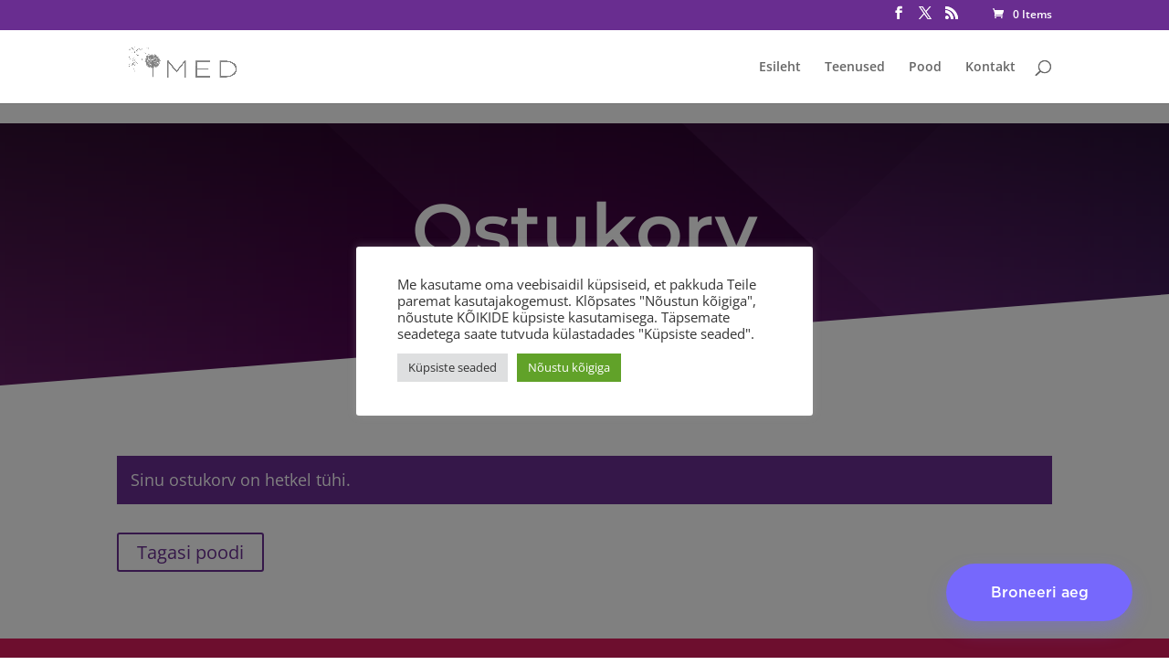

--- FILE ---
content_type: text/css
request_url: https://widget.salon.life/static/css/widget.92e22cb3.css
body_size: 19575
content:
@import url(https://fonts.googleapis.com/css?family=Roboto:300,400,500,700&display=swap&subset=cyrillic,cyrillic-ext,greek,greek-ext,vietnamese);.cleanslate,.cleanslate a,.cleanslate abbr,.cleanslate acronym,.cleanslate address,.cleanslate applet,.cleanslate area,.cleanslate article,.cleanslate aside,.cleanslate audio,.cleanslate b,.cleanslate big,.cleanslate blockquote,.cleanslate button,.cleanslate canvas,.cleanslate caption,.cleanslate cite,.cleanslate code,.cleanslate col,.cleanslate colgroup,.cleanslate datalist,.cleanslate dd,.cleanslate del,.cleanslate dfn,.cleanslate div,.cleanslate dl,.cleanslate dt,.cleanslate em,.cleanslate fieldset,.cleanslate figcaption,.cleanslate figure,.cleanslate footer,.cleanslate form,.cleanslate h1,.cleanslate h2,.cleanslate h3,.cleanslate h4,.cleanslate h5,.cleanslate h6,.cleanslate header,.cleanslate hr,.cleanslate i,.cleanslate iframe,.cleanslate img,.cleanslate input,.cleanslate ins,.cleanslate kbd,.cleanslate label,.cleanslate legend,.cleanslate li,.cleanslate main,.cleanslate map,.cleanslate mark,.cleanslate menu,.cleanslate meta,.cleanslate nav,.cleanslate object,.cleanslate ol,.cleanslate optgroup,.cleanslate option,.cleanslate output,.cleanslate p,.cleanslate pre,.cleanslate progress,.cleanslate q,.cleanslate samp,.cleanslate section,.cleanslate select,.cleanslate small,.cleanslate span,.cleanslate strike,.cleanslate strong,.cleanslate sub,.cleanslate summary,.cleanslate sup,.cleanslate svg,.cleanslate table,.cleanslate tbody,.cleanslate td,.cleanslate textarea,.cleanslate tfoot,.cleanslate th,.cleanslate thead,.cleanslate time,.cleanslate tr,.cleanslate tt,.cleanslate ul,.cleanslate var,.cleanslate video{background-attachment:scroll!important;background-color:transparent!important;background-image:none!important;background-position:0 0!important;background-repeat:repeat!important;border:none!important;bottom:auto!important;clear:none!important;clip:auto!important;color:inherit!important;counter-increment:none!important;counter-reset:none!important;cursor:auto!important;direction:inherit!important;display:inline!important;float:none!important;font-family:inherit!important;font-size:inherit!important;font-style:inherit!important;font-variant:normal!important;font-weight:inherit!important;height:auto!important;left:auto!important;letter-spacing:normal!important;line-height:inherit!important;list-style-type:inherit!important;list-style-position:outside!important;list-style-image:none!important;margin:0!important;max-height:none!important;max-width:none!important;min-height:auto!important;min-width:auto!important;opacity:1 !important;outline:medium none invert!important;overflow:visible!important;padding:0!important;position:static!important;quotes:"" ""!important;right:auto!important;table-layout:auto!important;text-align:inherit!important;text-decoration:inherit!important;text-indent:0!important;text-transform:none!important;top:auto!important;unicode-bidi:normal!important;vertical-align:baseline!important;visibility:inherit!important;white-space:normal!important;width:auto!important;word-spacing:normal!important;z-index:auto!important;background-origin:padding-box!important;-webkit-background-clip:border-box!important;background-clip:border-box!important;background-size:auto!important;border-image:none!important;border-radius:0!important;box-shadow:none!important;box-sizing:content-box!important;-webkit-column-count:auto!important;-webkit-column-gap:normal!important;-moz-column-gap:normal!important;grid-column-gap:normal!important;column-gap:normal!important;-webkit-column-rule:medium none #000!important;column-rule:medium none #000!important;-webkit-column-span:1!important;column-span:1!important;-webkit-column-width:auto!important;columns:auto!important;-webkit-font-feature-settings:normal!important;font-feature-settings:normal!important;overflow-x:visible!important;overflow-y:visible!important;-webkit-hyphens:manual!important;-ms-hyphens:manual!important;hyphens:manual!important;-webkit-perspective:none!important;-ms-perspective:none!important;-o-perspective:none!important;perspective:none!important;-webkit-perspective-origin:50% 50%!important;-ms-perspective-origin:50% 50%!important;-o-perspective-origin:50% 50%!important;perspective-origin:50% 50%!important;-webkit-backface-visibility:visible!important;backface-visibility:visible!important;text-shadow:none!important;transition:all 0s ease 0s!important;-webkit-transform:none!important;transform:none!important;-webkit-transform-origin:50% 50%!important;transform-origin:50% 50%!important;-webkit-transform-style:flat!important;transform-style:flat!important;word-break:normal!important}.cleanslate,.cleanslate address,.cleanslate article,.cleanslate audio,.cleanslate blockquote,.cleanslate caption,.cleanslate colgroup,.cleanslate dd,.cleanslate dialog,.cleanslate div,.cleanslate dl,.cleanslate dt,.cleanslate fieldset,.cleanslate figure,.cleanslate footer,.cleanslate form,.cleanslate h1,.cleanslate h2,.cleanslate h3,.cleanslate h4,.cleanslate h5,.cleanslate h6,.cleanslate header,.cleanslate hgroup,.cleanslate hr,.cleanslate main,.cleanslate menu,.cleanslate nav,.cleanslate ol,.cleanslate option,.cleanslate p,.cleanslate pre,.cleanslate progress,.cleanslate section,.cleanslate summary,.cleanslate ul,.cleanslate video{display:block!important}.cleanslate h1,.cleanslate h2,.cleanslate h3,.cleanslate h4,.cleanslate h5,.cleanslate h6{font-weight:700!important}.cleanslate h1{font-size:2em!important;padding:.67em 0!important}.cleanslate h2{font-size:1.5em!important;padding:.83em 0!important}.cleanslate h3{font-size:1.17em!important;padding:.83em 0!important}.cleanslate h4{font-size:1em!important}.cleanslate h5{font-size:.83em!important}.cleanslate p{margin:1em 0!important}.cleanslate table{display:table!important}.cleanslate thead{display:table-header-group!important}.cleanslate tbody{display:table-row-group!important}.cleanslate tfoot{display:table-footer-group!important}.cleanslate tr{display:table-row!important}.cleanslate td,.cleanslate th{display:table-cell!important;padding:2px!important}.cleanslate ol,.cleanslate ul{margin:1em 0!important}.cleanslate ol li,.cleanslate ol ol li,.cleanslate ol ol ol li,.cleanslate ol ol ul li,.cleanslate ol ul ul li,.cleanslate ul li,.cleanslate ul ol ol li,.cleanslate ul ul li,.cleanslate ul ul ol li,.cleanslate ul ul ul li{list-style-position:inside!important;margin-top:.08em!important}.cleanslate ol ol,.cleanslate ol ol ol,.cleanslate ol ol ul,.cleanslate ol ul,.cleanslate ol ul ul,.cleanslate ul ol,.cleanslate ul ol ol,.cleanslate ul ul,.cleanslate ul ul ol,.cleanslate ul ul ul{padding-left:40px!important;margin:0!important}.cleanslate nav ol,.cleanslate nav ul{list-style-type:none!important}.cleanslate menu,.cleanslate ul{list-style-type:disc!important}.cleanslate ol{list-style-type:decimal!important}.cleanslate menu menu,.cleanslate menu ul,.cleanslate ol menu,.cleanslate ol ul,.cleanslate ul menu,.cleanslate ul ul{list-style-type:circle!important}.cleanslate menu menu menu,.cleanslate menu menu ul,.cleanslate menu ol menu,.cleanslate menu ol ul,.cleanslate menu ul menu,.cleanslate menu ul ul,.cleanslate ol menu menu,.cleanslate ol menu ul,.cleanslate ol ol menu,.cleanslate ol ol ul,.cleanslate ol ul menu,.cleanslate ol ul ul,.cleanslate ul menu menu,.cleanslate ul menu ul,.cleanslate ul ol menu,.cleanslate ul ol ul,.cleanslate ul ul menu,.cleanslate ul ul ul{list-style-type:square!important}.cleanslate li{display:list-item!important;min-height:auto!important;min-width:auto!important;padding-left:20px!important}.cleanslate strong{font-weight:700!important}.cleanslate em{font-style:italic!important}.cleanslate code,.cleanslate kbd,.cleanslate pre,.cleanslate samp{font-family:monospace!important}.cleanslate a{color:#00f!important;text-decoration:underline!important}.cleanslate a:visited{color:#529!important}.cleanslate a,.cleanslate a *,.cleanslate button,.cleanslate input[type=button],.cleanslate input[type=checkbox],.cleanslate input[type=radio],.cleanslate input[type=submit],.cleanslate select{cursor:pointer!important}.cleanslate button,.cleanslate input[type=submit]{text-align:center!important;padding:2px 6px 3px!important;border-radius:4px!important;text-decoration:none!important;font-family:arial,helvetica,sans-serif!important;font-size:small!important;background:#fff!important;-webkit-appearance:push-button!important;color:buttontext!important;border:1px solid #a6a6a6!important;background:#d3d3d3!important;background:#fff !important;background:linear-gradient(180deg,#fff 0,#ddd 100%,#d1d1d1 0,#ddd 0)!important;filter:progid:DXImageTransform.Microsoft.gradient(startColorstr="#ffffff",endColorstr="#dddddd",GradientType=0)!important;-o-box-shadow:1px 1px 0 #eee!important;box-shadow:1px 1px 0 #eee!important;outline:medium none invert!important;outline:initial!important}.cleanslate button:active,.cleanslate input[type=button]:active,.cleanslate input[type=submit]:active{background:#3b679e!important;background:linear-gradient(180deg,#3b679e 0,#2b88d9 50%,#207cca 51%,#7db9e8)!important;border-color:#5259b0!important}.cleanslate button{padding:1px 6px 2px!important;margin-right:5px!important}.cleanslate input[type=hidden]{display:none!important}.cleanslate textarea{-webkit-appearance:textarea!important;background:#fff!important;padding:2px!important;margin-left:4px!important;word-wrap:break-word!important;white-space:pre-wrap!important;font-size:11px!important;font-family:arial,helvetica,sans-serif!important;line-height:13px!important;resize:both!important}.cleanslate input,.cleanslate select,.cleanslate textarea{border:1px solid #ccc!important}.cleanslate select{font-size:11px!important;font-family:helvetica,arial,sans-serif!important;display:inline-block !important}.cleanslate input:focus,.cleanslate textarea:focus{outline:5px auto -webkit-focus-ring-color!important;outline:initial!important}.cleanslate input[type=text]{background:#fff!important;padding:1px!important;font-family:serif!important;font-family:initial!important;font-size:small!important}.cleanslate input[type=checkbox],.cleanslate input[type=radio]{border:1px solid #2b2b2b!important;border-radius:4px!important;outline:medium none invert!important;outline:initial!important}.cleanslate input[type=radio]{margin:2px 2px 3px!important}.cleanslate abbr[title],.cleanslate acronym[title],.cleanslate dfn[title]{cursor:help!important;border-bottom-width:1px!important;border-bottom-style:dotted!important}.cleanslate ins{background-color:#ff9!important;color:#000!important}.cleanslate del{text-decoration:line-through!important}.cleanslate blockquote,.cleanslate q{quotes:none!important}.cleanslate blockquote:after,.cleanslate blockquote:before,.cleanslate li:after,.cleanslate li:before,.cleanslate q:after,.cleanslate q:before{content:""!important}.cleanslate input,.cleanslate select{vertical-align:middle!important}.cleanslate table{border-collapse:collapse!important;border-spacing:0!important}.cleanslate hr{display:block!important;height:1px!important;border:0!important;border-top:1px solid #ccc!important;margin:1em 0!important}.cleanslate [dir=rtl]{direction:rtl!important}.cleanslate mark{background-color:#ff9!important;color:#000!important;font-style:italic!important;font-weight:700!important}.cleanslate menu{padding-left:40px!important;padding-top:8px!important}.cleanslate [hidden],.cleanslate template{display:none!important}.cleanslate abbr[title]{border-bottom:1px dotted!important}.cleanslate sub,.cleanslate sup{font-size:75%!important;line-height:0!important;position:relative!important;vertical-align:baseline!important}.cleanslate sup{top:-.5em!important}.cleanslate sub{bottom:-.25em!important}.cleanslate img{border:0!important}.cleanslate figure{margin:0!important}.cleanslate textarea{overflow:auto!important;vertical-align:top!important}.cleanslate{font-size:medium!important;line-height:1!important;direction:ltr!important;text-align:left!important;text-align:start!important;font-family:"Times New Roman",Times,serif!important;color:#000!important;font-style:normal!important;font-weight:400!important;text-decoration:none!important;list-style-type:disc!important}.cleanslate pre{white-space:pre!important}.cleanslate.WidgetWrapper_WidgetWrapper__3p8pV{position:fixed !important;z-index:999999 !important;bottom:40px !important;right:40px !important;max-width:calc(100% - 80px) !important;max-height:calc(100% - 80px) !important;transition:max-width .15s linear !important;display:flex !important;align-items:flex-end !important;justify-content:flex-end !important;flex-direction:column !important;box-sizing:border-box !important}.cleanslate.WidgetWrapper_WidgetWrapper__3p8pV *,.cleanslate.WidgetWrapper_WidgetWrapper__3p8pV :after,.cleanslate.WidgetWrapper_WidgetWrapper__3p8pV :before{box-sizing:border-box !important}.cleanslate.WidgetWrapper_WidgetWrapper__3p8pV.open{width:100% !important;max-width:454px !important;height:100% !important}@media(max-width:500px){.cleanslate.WidgetWrapper_WidgetWrapper__3p8pV{bottom:10px !important;right:10px !important;max-width:calc(100% - 20px) !important;max-height:calc(100% - 20px) !important}.cleanslate.WidgetWrapper_WidgetWrapper__3p8pV.open{width:100% !important}}@font-face{font-family:"Online Primary";font-style:normal;font-display:swap;font-weight:500;src:url(/static/media/Primary500.c3595b35.eot) format("embedded-opentype"),url(/static/media/Primary500.bcd733e6.otf) format("opentype"),url(/static/media/Primary500.589cc870.woff) format("woff"),url(/static/media/Primary500.b3241259.ttf) format("truetype"),url(/static/media/Primary500.d60c46d3.svg) format("svg")}@font-face{font-family:"Online Primary";font-style:normal;font-display:swap;font-weight:400;src:url(/static/media/Primary400.c0df17c6.eot) format("embedded-opentype"),url(/static/media/Primary400.e37cf599.otf) format("opentype"),url(/static/media/Primary400.4041b1c7.woff) format("woff"),url(/static/media/Primary400.25dcaa89.ttf) format("truetype"),url(/static/media/Primary400.d4a72746.svg) format("svg")}@font-face{font-family:"Online Primary";font-style:italic;font-display:swap;font-weight:500;src:url(/static/media/Primary500Italic.158d332f.eot) format("embedded-opentype"),url(/static/media/Primary500Italic.df963d56.otf) format("opentype"),url(/static/media/Primary500Italic.8fd97d70.woff) format("woff"),url(/static/media/Primary500Italic.611a1015.ttf) format("truetype"),url(/static/media/Primary500Italic.98444eff.svg) format("svg")}@font-face{font-family:"Online Primary";font-style:italic;font-display:swap;font-weight:400;src:url(/static/media/Primary400Italic.fcb4f1e8.eot) format("embedded-opentype"),url(/static/media/Primary400Italic.760c1cfb.otf) format("opentype"),url(/static/media/Primary400Italic.42715952.woff) format("woff"),url(/static/media/Primary400Italic.edc4e749.ttf) format("truetype"),url(/static/media/Primary400Italic.d7cfdad9.svg) format("svg")}@font-face{font-family:"RwWidgets";font-weight:400;font-style:normal;src:url(/static/media/rw-widgets.2aad0e87.eot);src:url(/static/media/rw-widgets.2aad0e87.eot) format("embedded-opentype"),url(/static/media/rw-widgets.d7232bf8.woff) format("woff"),url(/static/media/rw-widgets.1c58990c.ttf) format("truetype"),url(/static/media/rw-widgets.e8b49908.svg) format("svg")}body{-webkit-overflow-scrolling:touch !important}.App_App__8Xwo9,.cleanslate .App_App__8Xwo9{width:100% !important;max-width:454px !important;max-height:0 !important;transition:opacity 75ms linear,-webkit-transform .1s linear !important;transition:transform .1s linear,opacity 75ms linear !important;transition:transform .1s linear,opacity 75ms linear,-webkit-transform .1s linear !important;overflow:hidden !important;opacity:0 !important;padding:20px !important;margin:-20px -20px 0 !important;position:relative !important;display:flex !important;-webkit-transform:translateY(100%) !important;transform:translateY(100%) !important}.App_App__8Xwo9,.App_App__8Xwo9>*,.cleanslate .App_App__8Xwo9,.cleanslate .App_App__8Xwo9>*{-webkit-font-smoothing:antialiased !important;-moz-osx-font-smoothing:grayscale !important}@media(max-width:500px){.App_App__8Xwo9,.cleanslate .App_App__8Xwo9{padding:10px !important;margin:-10px !important}}.App_App__8Xwo9.App_Open__1RL5c,.cleanslate .App_App__8Xwo9.App_Open__1RL5c{max-height:calc(100% - 40px) !important;opacity:1 !important;-webkit-transform:translateY(0) !important;transform:translateY(0) !important;height:100% !important}@media(max-width:500px){.App_App__8Xwo9.App_Open__1RL5c,.cleanslate .App_App__8Xwo9.App_Open__1RL5c{max-height:calc(100% - 20px) !important}}.App_AppContainer__1G2zp,.cleanslate .App_AppContainer__1G2zp{display:flex !important;flex-direction:column !important;flex:1 1 !important;position:relative !important;background:var(--SalonLife__white) !important;background:linear-gradient(transparent,90px,var(--SalonLife__white) 90px) !important;border-top-left-radius:20px !important;border-top-right-radius:20px !important;box-shadow:0 0 20px var(--SalonLife__secondary_text__alpha_14) !important;width:100% !important}.App_AppContent__2t52h,.cleanslate .App_AppContent__2t52h{width:100% !important;display:flex !important;flex-direction:column !important;overflow-y:auto !important;-webkit-overflow-scrolling:touch !important;position:relative !important;flex:1 1 !important;padding-top:0 !important;transition:padding-top .15s ease-in !important;scroll-behavior:smooth !important}.App_AppContent__2t52h.App_NoScroll__1dCU0,.cleanslate .App_AppContent__2t52h.App_NoScroll__1dCU0{overflow-y:hidden !important;-webkit-overflow-scrolling:auto !important;pointer-events:none !important}.App_AppContent__2t52h.App_ShowCart__3YOuv,.cleanslate .App_AppContent__2t52h.App_ShowCart__3YOuv{padding-top:89px !important}.App_AppContent__2t52h.App_ResultView__gdCd9,.cleanslate .App_AppContent__2t52h.App_ResultView__gdCd9{background-color:var(--SalonLife__primary_color) !important}.App_AppContentWrapper__Fv5Dr,.cleanslate .App_AppContentWrapper__Fv5Dr{display:flex !important;justify-content:space-between !important;flex-direction:column !important;width:100% !important;flex:1 1 !important}.App_AppContentWrapper__Fv5Dr .App_AppContentHeight__cm2ZI,.cleanslate .App_AppContentWrapper__Fv5Dr .App_AppContentHeight__cm2ZI{min-height:calc(100% - 75px) !important}.App_AppContentWrapper__Fv5Dr.App_FillBackground__3tLQM,.cleanslate .App_AppContentWrapper__Fv5Dr.App_FillBackground__3tLQM{border-top-left-radius:20px !important;border-top-right-radius:20px !important;background:var(--SalonLife__primary_color) !important}@media(max-width:701px){.App_AppContentWrapper__Fv5Dr.App_FillBackground__3tLQM,.cleanslate .App_AppContentWrapper__Fv5Dr.App_FillBackground__3tLQM{border-top-left-radius:0 !important;border-top-right-radius:0 !important}}.cleanslate .Header_Header__9785f,.Header_Header__9785f{box-shadow:0 10px 20px 0 var(--SalonLife__header_shadow) !important;background-color:var(--SalonLife__primary_color) !important;text-align:center !important;color:var(--SalonLife__header_font_color) !important;padding:34px !important;border-top-left-radius:20px !important;border-top-right-radius:20px !important;align-items:center !important;justify-content:center !important;flex-direction:row !important;display:flex !important;height:90px !important}@media(max-width:450px){.cleanslate .Header_Header__9785f,.Header_Header__9785f{padding:34px 22px !important}}.cleanslate .Header_Header__9785f.Header_Simple__3G7U_,.Header_Header__9785f.Header_Simple__3G7U_{background-color:var(--SalonLife__white) !important;box-shadow:none !important;border-bottom:.9px solid var(--SalonLife_selected_border_color) !important;padding:34px 70px 34px 40px !important}.cleanslate .Header_Navigator__2T5jg,.Header_Navigator__2T5jg{width:36px !important;max-width:36px !important;flex:0 1 36px !important;min-height:16px !important;display:flex !important;justify-content:flex-start !important;align-items:center !important}.cleanslate .Header_Navigator__2T5jg svg,.Header_Navigator__2T5jg svg{fill:var(--SalonLife__secondary_color) !important;width:16px !important;height:16px !important;display:block !important;cursor:pointer !important}.cleanslate .Header_Navigator__2T5jg svg *,.Header_Navigator__2T5jg svg *{cursor:pointer !important}.cleanslate .Header_Navigator__2T5jg.Header_Simple__3G7U_ svg,.Header_Navigator__2T5jg.Header_Simple__3G7U_ svg{fill:var(--SalonLife__primary_color) !important}.cleanslate .Header_Heading__3u9a5,.Header_Heading__3u9a5{flex:1 1 !important;display:flex !important;align-items:center !important;justify-content:center !important;text-align:center !important;-webkit-user-select:none !important;-ms-user-select:none !important;user-select:none !important;-webkit-touch-callout:none !important;flex-direction:column !important}.cleanslate .Header_Heading__3u9a5 .Header_SalonName__D47y9,.cleanslate .Header_Heading__3u9a5 .Header_Title__5Rd7y,.Header_Heading__3u9a5 .Header_SalonName__D47y9,.Header_Heading__3u9a5 .Header_Title__5Rd7y{font-family:"Online Primary","Roboto",sans-serif !important;font-style:normal !important;font-stretch:normal !important;text-align:center !important;letter-spacing:normal !important;width:100% !important;color:var(--SalonLife__header_font_color) !important;-webkit-user-select:none !important;-ms-user-select:none !important;user-select:none !important;-webkit-touch-callout:none !important}.cleanslate .Header_Heading__3u9a5 .Header_Title__5Rd7y,.Header_Heading__3u9a5 .Header_Title__5Rd7y{font-size:20.3px !important;font-weight:500 !important;line-height:22px !important}.cleanslate .Header_Heading__3u9a5 .Header_Title__5Rd7y.Header_Simple__3G7U_,.Header_Heading__3u9a5 .Header_Title__5Rd7y.Header_Simple__3G7U_{color:var(--SalonLife__brand_text) !important}.cleanslate .Header_Heading__3u9a5 .Header_SalonName__D47y9,.Header_Heading__3u9a5 .Header_SalonName__D47y9{font-size:12px !important;font-weight:400 !important;line-height:16px !important;color:var(--SalonLife__secondary_color) !important;-webkit-user-select:text !important;-ms-user-select:text !important;user-select:text !important;-webkit-touch-callout:default !important;margin-top:5px !important;max-height:32px !important;text-overflow:ellipsis !important;overflow:hidden !important;display:flex !important;width:100% !important;justify-content:center !important;align-items:center !important;-webkit-line-clamp:2 !important;-webkit-box-orient:vertical !important}.cleanslate .Header_Lang__9b8RY,.Header_Lang__9b8RY{width:44px !important;max-width:44px !important;flex:0 1 44px !important;min-height:16px !important;display:flex !important;justify-content:flex-end !important;align-items:center !important}.cleanslate .Header_Lang__9b8RY>div,.Header_Lang__9b8RY>div{width:24px !important;height:18px !important;cursor:pointer !important;-webkit-user-select:none !important;-ms-user-select:none !important;user-select:none !important;-webkit-touch-callout:none !important}.cleanslate .Header_Lang__9b8RY>div *,.Header_Lang__9b8RY>div *{cursor:pointer !important}.cleanslate .Header_Lang__9b8RY>div svg,.Header_Lang__9b8RY>div svg{display:block !important;width:24px !important;height:18px !important}.cleanslate .Footer_Footer__2o7r_,.Footer_Footer__2o7r_{display:flex !important;justify-content:flex-end !important;align-items:center !important;flex-direction:column !important;height:75px !important;min-height:75px !important;position:relative !important;background:linear-gradient(180deg,var(--SalonLife__white_alpha_0) 0,var(--SalonLife__white_alpha_60) 25%,var(--SalonLife__white) 60%) !important}.cleanslate .Footer_Footer__2o7r_.sticky,.Footer_Footer__2o7r_.sticky{position:sticky !important;position:-webkit-sticky !important;bottom:0 !important;left:0 !important;-webkit-backface-visibility:hidden !important;justify-self:flex-end !important}.cleanslate .Footer_Footer__2o7r_.Footer_Simple__ApRO-,.Footer_Footer__2o7r_.Footer_Simple__ApRO-{background:none !important;position:relative !important}.cleanslate .Footer_Footer__2o7r_.Footer_Simple__ApRO- .Footer_copyright__2wzQU,.cleanslate .Footer_Footer__2o7r_.Footer_Simple__ApRO- a.Footer_copyright__2wzQU,.Footer_Footer__2o7r_.Footer_Simple__ApRO- .Footer_copyright__2wzQU,.Footer_Footer__2o7r_.Footer_Simple__ApRO- a.Footer_copyright__2wzQU{color:var(--SalonLife__white) !important;margin-bottom:30px !important}.cleanslate .Footer_Footer__2o7r_ .Footer_copyright__2wzQU,.cleanslate .Footer_Footer__2o7r_ a.Footer_copyright__2wzQU,.Footer_Footer__2o7r_ .Footer_copyright__2wzQU,.Footer_Footer__2o7r_ a.Footer_copyright__2wzQU{-webkit-user-select:none !important;-ms-user-select:none !important;user-select:none !important;-webkit-touch-callout:none !important}.cleanslate .Footer_copyright__2wzQU,.cleanslate a.Footer_copyright__2wzQU,.Footer_copyright__2wzQU,a.Footer_copyright__2wzQU{font-family:"Online Primary","Roboto",sans-serif !important;font-size:13px !important;font-weight:400 !important;font-style:normal !important;font-stretch:normal !important;line-height:normal !important;letter-spacing:normal !important;text-align:center !important;color:var(--SalonLife__secondary_text) !important;transition:color .15s linear !important}.cleanslate .Footer_copyright__2wzQU>*,.cleanslate a.Footer_copyright__2wzQU>*,.Footer_copyright__2wzQU>*,a.Footer_copyright__2wzQU>*{margin-left:7px !important}.cleanslate .Footer_copyright__2wzQU>svg,.cleanslate a.Footer_copyright__2wzQU>svg,.Footer_copyright__2wzQU>svg,a.Footer_copyright__2wzQU>svg{fill:var(--SalonLife__primary_color) !important;width:7px !important;height:7px !important}.cleanslate a.Footer_copyright__2wzQU,a.Footer_copyright__2wzQU{text-decoration:none !important}.cleanslate a.Footer_copyright__2wzQU:hover,a.Footer_copyright__2wzQU:hover{text-decoration:none !important;color:var(--SalonLife__cornflower) !important}.cleanslate .Footer_Progress__3zy4g,.Footer_Progress__3zy4g{display:flex !important;padding:1px !important;margin:13px 1px 0 !important;width:100% !important}.cleanslate .Footer_Progress__3zy4g .Footer_ProgressItem__1cQ7o,.Footer_Progress__3zy4g .Footer_ProgressItem__1cQ7o{flex-grow:1 !important;flex-basis:0 !important;padding:0 1px !important}.cleanslate .Footer_Progress__3zy4g .Footer_ProgressItem__1cQ7o .Footer_ProgressEntity__iqwch,.Footer_Progress__3zy4g .Footer_ProgressItem__1cQ7o .Footer_ProgressEntity__iqwch{background:var(--SalonLife__selected_color) !important;height:6px !important;width:100% !important;position:relative !important}.cleanslate .Footer_Progress__3zy4g .Footer_ProgressItem__1cQ7o .Footer_ProgressEntity__iqwch:after,.Footer_Progress__3zy4g .Footer_ProgressItem__1cQ7o .Footer_ProgressEntity__iqwch:after{content:"" !important;background:var(--SalonLife__selected_color) !important;width:0 !important;height:6px !important;position:absolute !important;left:0 !important;top:0 !important;transition:all .15s linear !important}.cleanslate .Footer_Progress__3zy4g .Footer_ProgressItem__1cQ7o .Footer_ProgressEntity__iqwch.Footer_Active__3QT-y:after,.Footer_Progress__3zy4g .Footer_ProgressItem__1cQ7o .Footer_ProgressEntity__iqwch.Footer_Active__3QT-y:after{width:100% !important;background:var(--SalonLife__primary_color) !important}.cleanslate .Footer_NextSection__9y6K8,.Footer_NextSection__9y6K8{width:64px !important;height:64px !important;border-radius:32px !important;position:absolute !important;left:50% !important;top:-32px !important;box-shadow:0 10px 20px 0 var(--SalonLife__primary_shadow) !important;background-color:var(--SalonLife__primary_color) !important;cursor:pointer !important;opacity:0 !important;transition:opacity .15s linear,-webkit-transform .15s ease-in !important;transition:transform .15s ease-in,opacity .15s linear !important;transition:transform .15s ease-in,opacity .15s linear,-webkit-transform .15s ease-in !important;display:flex !important;align-items:center !important;justify-content:center !important;-webkit-transform:translate3d(-500px,0,0) !important;transform:translate3d(-500px,0,0) !important}.cleanslate .Footer_NextSection__9y6K8 *,.Footer_NextSection__9y6K8 *{cursor:pointer !important}.cleanslate .Footer_NextSection__9y6K8 svg,.Footer_NextSection__9y6K8 svg{fill:var(--SalonLife__header_font_color) !important;width:16px !important;height:16px !important;display:block !important}.cleanslate .Footer_NextSection__9y6K8.Footer_Show__2Mtf0,.Footer_NextSection__9y6K8.Footer_Show__2Mtf0{-webkit-transform:translate3d(-50%,0,0) !important;transform:translate3d(-50%,0,0) !important;opacity:1 !important}.cleanslate .Footer_NextSection__9y6K8.Footer_Disabled__3mbZF,.Footer_NextSection__9y6K8.Footer_Disabled__3mbZF{cursor:not-allowed !important;pointer-events:none !important}.cleanslate .Footer_NextSection__9y6K8.Footer_ConfirmButton__1BglC,.Footer_NextSection__9y6K8.Footer_ConfirmButton__1BglC{max-width:214px !important;width:100% !important;color:var(--SalonLife__white) !important;font-size:16px !important;font-weight:500 !important;font-family:"Online Primary","Roboto",sans-serif !important}.cleanslate .Footer_NextSection__9y6K8.Footer_ConfirmButton__1BglC>span,.Footer_NextSection__9y6K8.Footer_ConfirmButton__1BglC>span{display:inline-block !important;-webkit-user-select:none !important;-ms-user-select:none !important;user-select:none !important;-webkit-touch-callout:none !important}.cleanslate .Footer_NextSection__9y6K8 .Loading,.Footer_NextSection__9y6K8 .Loading{padding:32px 0 !important}.cleanslate .Footer_NextSection__9y6K8 .Loading>div,.Footer_NextSection__9y6K8 .Loading>div{position:absolute !important;width:32px !important;height:32px !important;top:16px !important;left:16px !important;border-left-color:var(--SalonLife__secondary_color) !important}.cleanslate .Loading_Loading___ferr,.Loading_Loading___ferr{width:100% !important;max-width:200px !important;max-height:100% !important;margin:auto !important;display:block !important;padding:34px 0 !important}.cleanslate .Loading_Loading___ferr.Loading_full_screen__2S_Ig,.Loading_Loading___ferr.Loading_full_screen__2S_Ig{position:absolute !important;left:50% !important;top:50% !important;-webkit-transform:translate(-50%,-50%) !important;transform:translate(-50%,-50%) !important;width:100% !important}.cleanslate .Loading_Loader__1qYFo,.Loading_Loader__1qYFo{width:50px !important;height:50px !important;border-radius:50% !important;font-size:10px !important;position:relative !important;text-indent:-9999em !important;border:2px solid var(--SalonLife__primary_shadow) !important;border-left-color:var(--SalonLife__primary_color) !important;-webkit-transform:translateZ(0) !important;transform:translateZ(0) !important;-webkit-animation:Loading_SLifeLoad8__1YQks 1.1s linear infinite;animation:Loading_SLifeLoad8__1YQks 1.1s linear infinite;margin:auto !important}@-webkit-keyframes Loading_SLifeLoad8__1YQks{0%{-webkit-transform:rotate(0deg);transform:rotate(0deg)}to{-webkit-transform:rotate(1turn);transform:rotate(1turn)}}@keyframes Loading_SLifeLoad8__1YQks{0%{-webkit-transform:rotate(0deg);transform:rotate(0deg)}to{-webkit-transform:rotate(1turn);transform:rotate(1turn)}}.cleanslate .LanguageSwitcher_LanguageSwitcher__1X0Tm,.LanguageSwitcher_LanguageSwitcher__1X0Tm{width:100% !important;position:absolute !important;top:90px !important;left:0 !important;background:var(--SalonLife__white_alpha_70) !important;opacity:0 !important;transition:opacity .15s ease-in,-webkit-transform .1s ease-out !important;transition:opacity .15s ease-in,transform .1s ease-out !important;transition:opacity .15s ease-in,transform .1s ease-out,-webkit-transform .1s ease-out !important;height:calc(100% - 90px) !important;-webkit-transform:translate3d(0,100%,0) translateZ(0) !important;transform:translate3d(0,100%,0) translateZ(0) !important;z-index:2 !important}.cleanslate .LanguageSwitcher_LanguageSwitcher__1X0Tm.LanguageSwitcher_Show__18cKt,.LanguageSwitcher_LanguageSwitcher__1X0Tm.LanguageSwitcher_Show__18cKt{opacity:1 !important;-webkit-transform:translateZ(0) translateZ(0) !important;transform:translateZ(0) translateZ(0) !important}.cleanslate .LanguageSwitcher_Box__2Jp0p,.LanguageSwitcher_Box__2Jp0p{position:absolute !important;bottom:0 !important;left:0 !important;max-height:90% !important;overflow-y:auto !important;-webkit-overflow-scrolling:touch !important;width:100% !important;object-fit:contain !important;border-top-left-radius:40px !important;border-top-right-radius:40px !important;box-shadow:0 0 20px var(--SalonLife__secondary_text__alpha_14) !important;background-color:var(--SalonLife__white) !important;padding:30px 30px 50px !important;-webkit-transform:translate3d(0,100%,0) !important;transform:translate3d(0,100%,0) !important;transition:opacity .15s ease-in,-webkit-transform .15s ease-in !important;transition:opacity .15s ease-in,transform .15s ease-in !important;transition:opacity .15s ease-in,transform .15s ease-in,-webkit-transform .15s ease-in !important;display:flex !important;align-items:center !important;justify-content:center !important;flex-direction:column !important;opacity:0 !important;z-index:2 !important}.cleanslate .LanguageSwitcher_Box__2Jp0p.LanguageSwitcher_Show__18cKt,.LanguageSwitcher_Box__2Jp0p.LanguageSwitcher_Show__18cKt{-webkit-transform:translateZ(0) !important;transform:translateZ(0) !important;opacity:1 !important}.cleanslate .LanguageSwitcher_Heading__3YKNa,.LanguageSwitcher_Heading__3YKNa{font-family:"Online Primary","Roboto",sans-serif !important;font-size:25px !important;font-weight:500 !important;font-style:normal !important;font-stretch:normal !important;line-height:normal !important;letter-spacing:normal !important;text-align:center !important;color:var(--SalonLife__brand_text) !important;margin-bottom:25px !important;-webkit-user-select:none !important;-ms-user-select:none !important;user-select:none !important;-webkit-touch-callout:none !important}.cleanslate .LanguageSwitcher_Container__18lOX,.LanguageSwitcher_Container__18lOX{display:block !important;width:100% !important;padding:0 10px !important}.cleanslate .LanguageSwitcher_Language__2ZIug,.LanguageSwitcher_Language__2ZIug{width:100% !important;padding:13px !important;min-height:48px !important;border-radius:52px !important;display:flex !important;align-items:center !important;justify-content:center !important;margin-bottom:4px !important;font-family:"Online Primary","Roboto",sans-serif !important;font-size:18px !important;color:var(--SalonLife__brand_text) !important;font-weight:400 !important;font-style:normal !important;font-stretch:normal !important;letter-spacing:normal !important;text-align:center !important;outline:0 !important;box-shadow:0 10px 20px 0 transparent !important;border:0 !important;background:transparent !important;cursor:pointer !important;-webkit-user-select:none !important;-ms-user-select:none !important;user-select:none !important;-webkit-touch-callout:none !important;transition:background .15s linear,box-shadow .15s linear !important}.cleanslate .LanguageSwitcher_Language__2ZIug *,.LanguageSwitcher_Language__2ZIug *{cursor:pointer !important}.cleanslate .LanguageSwitcher_Language__2ZIug:focus,.LanguageSwitcher_Language__2ZIug:focus{outline:0 !important;box-shadow:0 10px 20px 0 transparent !important;border:0 !important}.cleanslate .LanguageSwitcher_Language__2ZIug.LanguageSwitcher_Active__2MVrY,.LanguageSwitcher_Language__2ZIug.LanguageSwitcher_Active__2MVrY{box-shadow:0 10px 20px 0 var(--SalonLife__primary_shadow) !important;background-color:var(--SalonLife__primary_color) !important;color:var(--SalonLife__white) !important;font-weight:500 !important}.cleanslate .LanguageSwitcher_Language__2ZIug:last-child,.LanguageSwitcher_Language__2ZIug:last-child{margin-bottom:0 !important}.cleanslate .Search_Search__3XOwg,.Search_Search__3XOwg{width:100% !important;border-bottom:.9px solid var(--SalonLife_selected_border_color) !important;height:68px !important;position:relative !important}@media(max-width:450px){.cleanslate .Search_Search__3XOwg,.Search_Search__3XOwg{height:56px !important}}.cleanslate .Search_Search__3XOwg>input[type=text],.Search_Search__3XOwg>input[type=text]{width:100% !important;height:68px !important;outline:0 !important;box-shadow:none !important;border:0 !important;font-family:"Online Primary","Roboto",sans-serif !important;font-size:16px !important;font-weight:400 !important;font-style:normal !important;font-stretch:normal !important;letter-spacing:normal !important;color:var(--SalonLife__brand_text) !important;transition:color .15s ease-in-out !important;padding:0 34px 0 70px !important;background:transparent !important;margin:0 !important}@media(max-width:450px){.cleanslate .Search_Search__3XOwg>input[type=text],.Search_Search__3XOwg>input[type=text]{padding:0 22px 0 58px !important;font-size:14px !important;height:56px !important}}.cleanslate .Search_Search__3XOwg>input[type=text]:focus,.cleanslate .Search_Search__3XOwg>input[type=text]:hover,.Search_Search__3XOwg>input[type=text]:focus,.Search_Search__3XOwg>input[type=text]:hover{outline:0 !important;box-shadow:none !important;border:0 !important}.cleanslate .Search_Search__3XOwg>input[type=text]::-webkit-input-placeholder,.Search_Search__3XOwg>input[type=text]::-webkit-input-placeholder{color:var(--SalonLife__secondary_text) !important;opacity:1 !important;-webkit-user-select:none !important;user-select:none !important;-webkit-touch-callout:none !important}.cleanslate .Search_Search__3XOwg>input[type=text]:-ms-input-placeholder,.Search_Search__3XOwg>input[type=text]:-ms-input-placeholder{opacity:1 !important}.cleanslate .Search_Search__3XOwg>input[type=text]::placeholder,.Search_Search__3XOwg>input[type=text]::placeholder{color:var(--SalonLife__secondary_text) !important;opacity:1 !important;-webkit-user-select:none !important;-ms-user-select:none !important;user-select:none !important;-webkit-touch-callout:none !important}.cleanslate .Search_Search__3XOwg>input[type=text]:-ms-input-placeholder,.Search_Search__3XOwg>input[type=text]:-ms-input-placeholder{color:var(--SalonLife__secondary_text) !important;-ms-user-select:none !important;user-select:none !important;-webkit-touch-callout:none !important}.cleanslate .Search_Search__3XOwg>input[type=text]::-ms-input-placeholder,.Search_Search__3XOwg>input[type=text]::-ms-input-placeholder{color:var(--SalonLife__secondary_text) !important;-ms-user-select:none !important;user-select:none !important;-webkit-touch-callout:none !important}.cleanslate .Search_Search__3XOwg>svg,.Search_Search__3XOwg>svg{stroke:var(--SalonLife__primary_color) !important;width:22px !important;height:22px !important;position:absolute !important;left:34px !important;top:50% !important;-webkit-transform:translateY(-50%) !important;transform:translateY(-50%) !important;cursor:pointer !important}@media(max-width:450px){.cleanslate .Search_Search__3XOwg>svg,.Search_Search__3XOwg>svg{left:22px !important;width:18px !important;height:18px !important}}.cleanslate .Search_Search__3XOwg>svg *,.Search_Search__3XOwg>svg *{cursor:pointer !important}.cleanslate .ShoppingCart_ShoppingCart__2dWob,.ShoppingCart_ShoppingCart__2dWob{width:100% !important;border-bottom-left-radius:20px !important;border-bottom-right-radius:20px !important;box-shadow:0 10px 20px 0 var(--SalonLife__primary_shadow) !important;background-color:var(--SalonLife__primary_color) !important;min-height:89px !important;display:flex !important;align-items:center !important;justify-content:flex-start !important;position:absolute !important;top:-89px !important;left:0 !important;opacity:0 !important;overflow:hidden !important;transition:opacity .15s linear,top .15s ease-in,height .15s ease-in-out !important;flex-direction:column !important;z-index:2 !important;max-height:calc(100% - 180px) !important}.cleanslate .ShoppingCart_ShoppingCart__2dWob.ShoppingCart_Opened__3qQFq,.ShoppingCart_ShoppingCart__2dWob.ShoppingCart_Opened__3qQFq{overflow-y:auto !important}.cleanslate .ShoppingCart_ShoppingCart__2dWob.ShoppingCart_Opened__3qQFq .ShoppingCart_Contents__2VLXd,.ShoppingCart_ShoppingCart__2dWob.ShoppingCart_Opened__3qQFq .ShoppingCart_Contents__2VLXd{pointer-events:auto !important}.cleanslate .ShoppingCart_ShoppingCart__2dWob:before,.ShoppingCart_ShoppingCart__2dWob:before{content:"" !important;position:absolute !important;top:-90px !important;left:0 !important;width:100% !important;height:90px !important;box-shadow:0 10px 20px 0 var(--SalonLife__header_shadow) !important;z-index:3 !important;border-top-left-radius:20px !important;border-top-right-radius:20px !important}.cleanslate .ShoppingCart_ShoppingCart__2dWob.ShoppingCart_Show__WBCtt,.ShoppingCart_ShoppingCart__2dWob.ShoppingCart_Show__WBCtt{top:90px !important;opacity:1 !important}.cleanslate .ShoppingCart_ShoppingCart__2dWob .ShoppingCart_Row__RyM4X,.ShoppingCart_ShoppingCart__2dWob .ShoppingCart_Row__RyM4X{min-height:89px !important;padding:15px 34px !important;align-items:center !important}@media(max-width:450px){.cleanslate .ShoppingCart_ShoppingCart__2dWob .ShoppingCart_Row__RyM4X,.ShoppingCart_ShoppingCart__2dWob .ShoppingCart_Row__RyM4X{padding:15px 22px !important}}.cleanslate .ShoppingCart_ShoppingCart__2dWob.ShoppingCart_Toggle__2u2bD .ShoppingCart_Row__RyM4X,.cleanslate .ShoppingCart_ShoppingCart__2dWob.ShoppingCart_Toggle__2u2bD .ShoppingCart_Row__RyM4X *,.ShoppingCart_ShoppingCart__2dWob.ShoppingCart_Toggle__2u2bD .ShoppingCart_Row__RyM4X,.ShoppingCart_ShoppingCart__2dWob.ShoppingCart_Toggle__2u2bD .ShoppingCart_Row__RyM4X *{cursor:pointer !important}.cleanslate .ShoppingCart_ShoppingCart__2dWob .ShoppingCart_Row__RyM4X,.ShoppingCart_ShoppingCart__2dWob .ShoppingCart_Row__RyM4X{display:flex !important;justify-content:center !important;width:100% !important}.cleanslate .ShoppingCart_ShoppingCart__2dWob .ShoppingCart_Contents__2VLXd,.ShoppingCart_ShoppingCart__2dWob .ShoppingCart_Contents__2VLXd{display:block !important;width:100% !important;padding:0 20px !important;pointer-events:none !important}.cleanslate .ShoppingCart_ShoppingCart__2dWob .ShoppingCart_Icon__2jMsi,.ShoppingCart_ShoppingCart__2dWob .ShoppingCart_Icon__2jMsi{width:36px !important;max-width:36px !important;flex:0 1 36px !important;min-height:16px !important;display:flex !important;justify-content:flex-start !important;align-items:center !important}.cleanslate .ShoppingCart_ShoppingCart__2dWob .ShoppingCart_Icon__2jMsi svg,.ShoppingCart_ShoppingCart__2dWob .ShoppingCart_Icon__2jMsi svg{display:block !important;width:20px !important;height:19px !important}.cleanslate .ShoppingCart_ShoppingCart__2dWob .ShoppingCart_Icon__2jMsi svg>g,.ShoppingCart_ShoppingCart__2dWob .ShoppingCart_Icon__2jMsi svg>g{stroke:var(--SalonLife__secondary_color) !important}.cleanslate .ShoppingCart_ShoppingCart__2dWob .ShoppingCart_Icon__2jMsi svg,.cleanslate .ShoppingCart_ShoppingCart__2dWob .ShoppingCart_Icon__2jMsi svg *,.ShoppingCart_ShoppingCart__2dWob .ShoppingCart_Icon__2jMsi svg,.ShoppingCart_ShoppingCart__2dWob .ShoppingCart_Icon__2jMsi svg *{-webkit-user-select:none !important;-ms-user-select:none !important;user-select:none !important;-webkit-touch-callout:none !important;pointer-events:none !important}.cleanslate .ShoppingCart_ShoppingCart__2dWob .ShoppingCart_Title__1AQew,.ShoppingCart_ShoppingCart__2dWob .ShoppingCart_Title__1AQew{flex:1 1 !important;display:flex !important;align-items:center !important;justify-content:center !important;text-align:center !important;-webkit-user-select:none !important;-ms-user-select:none !important;user-select:none !important;-webkit-touch-callout:none !important;flex-direction:column !important;font-family:"Online Primary","Roboto",sans-serif !important;font-size:20.3px !important;font-weight:400 !important;font-style:normal !important;font-stretch:normal !important;line-height:normal !important;letter-spacing:normal !important;color:var(--SalonLife__header_font_color) !important}@media(max-width:450px){.cleanslate .ShoppingCart_ShoppingCart__2dWob .ShoppingCart_Title__1AQew,.ShoppingCart_ShoppingCart__2dWob .ShoppingCart_Title__1AQew{font-size:16px !important}}.cleanslate .ShoppingCart_ShoppingCart__2dWob .ShoppingCart_Count__zNyeO,.ShoppingCart_ShoppingCart__2dWob .ShoppingCart_Count__zNyeO{width:44px !important;max-width:44px !important;flex:0 1 44px !important;min-height:16px !important;display:flex !important;justify-content:flex-end !important;align-items:center !important}.cleanslate .ShoppingCart_ShoppingCart__2dWob .ShoppingCart_Count__zNyeO .ShoppingCart_Total__34lOt,.ShoppingCart_ShoppingCart__2dWob .ShoppingCart_Count__zNyeO .ShoppingCart_Total__34lOt{display:flex !important;min-width:34px !important;height:34px !important;text-align:center !important;align-items:center !important;justify-content:center !important;background-color:var(--SalonLife__cornflower) !important;border-radius:17px !important}.cleanslate .ShoppingCart_ShoppingCart__2dWob .ShoppingCart_Count__zNyeO .ShoppingCart_Total__34lOt>span,.ShoppingCart_ShoppingCart__2dWob .ShoppingCart_Count__zNyeO .ShoppingCart_Total__34lOt>span{font-family:"Online Primary","Roboto",sans-serif !important;font-size:14px !important;font-weight:500 !important;font-style:normal !important;font-stretch:normal !important;line-height:14px !important;color:var(--SalonLife__header_font_color) !important;letter-spacing:-1px !important;-webkit-user-select:none !important;-ms-user-select:none !important;user-select:none !important;-webkit-touch-callout:none !important;position:relative !important;top:1px !important}.cleanslate .ShoppingCart_Category__CVraH,.ShoppingCart_Category__CVraH{position:relative !important;width:100% !important;line-height:16px !important;-webkit-user-select:none !important;-ms-user-select:none !important;user-select:none !important;-webkit-touch-callout:none !important}.cleanslate .ShoppingCart_Category__CVraH:before,.ShoppingCart_Category__CVraH:before{content:"" !important;position:absolute !important;left:0 !important;bottom:7px !important;width:100% !important;height:1px !important;background:var(--SalonLife__cornflower_alt) !important}.cleanslate .ShoppingCart_Category__CVraH>span,.ShoppingCart_Category__CVraH>span{display:inline-block !important;width:auto !important;font-size:13px !important;line-height:16px !important;font-family:"Online Primary","Roboto",sans-serif !important;color:var(--SalonLife__lavender_blue) !important;font-weight:400 !important;font-style:normal !important;font-stretch:normal !important;letter-spacing:normal !important;background:var(--SalonLife__primary_color) !important;padding-right:14px !important;padding-left:14px !important;position:relative !important;z-index:1 !important;vertical-align:top !important;max-width:95% !important}.cleanslate .ShoppingCart_Services__2BGo0,.ShoppingCart_Services__2BGo0{display:flex !important;align-items:flex-start !important;justify-content:flex-start !important;flex-direction:column !important;width:100% !important;padding:0 0 0 14px !important}.cleanslate .ShoppingCart_Services__2BGo0 .ShoppingCart_Service__3k76_,.ShoppingCart_Services__2BGo0 .ShoppingCart_Service__3k76_{display:flex !important;width:100% !important;justify-content:flex-start !important;align-items:stretch !important;-webkit-user-select:none !important;-ms-user-select:none !important;user-select:none !important;-webkit-touch-callout:none !important}.cleanslate .ShoppingCart_Services__2BGo0 .ShoppingCart_Service__3k76_ .ShoppingCart_Remove__3F0Et,.ShoppingCart_Services__2BGo0 .ShoppingCart_Service__3k76_ .ShoppingCart_Remove__3F0Et{flex:0 0 62px !important;width:62px !important;display:flex !important;align-items:center !important;justify-content:flex-start !important;cursor:pointer !important;padding:18px 0 18px 6px !important}.cleanslate .ShoppingCart_Services__2BGo0 .ShoppingCart_Service__3k76_ .ShoppingCart_Remove__3F0Et *,.ShoppingCart_Services__2BGo0 .ShoppingCart_Service__3k76_ .ShoppingCart_Remove__3F0Et *{cursor:pointer !important}@media(max-width:340px){.cleanslate .ShoppingCart_Services__2BGo0 .ShoppingCart_Service__3k76_ .ShoppingCart_Remove__3F0Et,.ShoppingCart_Services__2BGo0 .ShoppingCart_Service__3k76_ .ShoppingCart_Remove__3F0Et{flex:0 0 42px !important;width:42px !important}}.cleanslate .ShoppingCart_Services__2BGo0 .ShoppingCart_Service__3k76_ .ShoppingCart_Remove__3F0Et svg,.ShoppingCart_Services__2BGo0 .ShoppingCart_Service__3k76_ .ShoppingCart_Remove__3F0Et svg{display:block !important;width:14px !important;height:14px !important;fill:var(--SalonLife__white_alt) !important}.cleanslate .ShoppingCart_Services__2BGo0 .ShoppingCart_Service__3k76_ .ShoppingCart_Remove__3F0Et svg,.cleanslate .ShoppingCart_Services__2BGo0 .ShoppingCart_Service__3k76_ .ShoppingCart_Remove__3F0Et svg *,.ShoppingCart_Services__2BGo0 .ShoppingCart_Service__3k76_ .ShoppingCart_Remove__3F0Et svg,.ShoppingCart_Services__2BGo0 .ShoppingCart_Service__3k76_ .ShoppingCart_Remove__3F0Et svg *{-webkit-user-select:none !important;-ms-user-select:none !important;user-select:none !important;-webkit-touch-callout:none !important;pointer-events:none !important}.cleanslate .ShoppingCart_Services__2BGo0 .ShoppingCart_Service__3k76_ .ShoppingCart_Name__3u6UI,.ShoppingCart_Services__2BGo0 .ShoppingCart_Service__3k76_ .ShoppingCart_Name__3u6UI{flex:1 1 auto !important;font-family:"Online Primary","Roboto",sans-serif !important;font-size:15px !important;font-weight:400 !important;font-style:normal !important;font-stretch:normal !important;line-height:1.47 !important;letter-spacing:normal !important;color:var(--SalonLife__white_alt) !important;padding:18px 0 !important;border-bottom:1px solid var(--SalonLife__cornflower_alt) !important}@media(max-width:340px){.cleanslate .ShoppingCart_Services__2BGo0 .ShoppingCart_Service__3k76_ .ShoppingCart_Name__3u6UI,.ShoppingCart_Services__2BGo0 .ShoppingCart_Service__3k76_ .ShoppingCart_Name__3u6UI{font-size:13px !important}}.cleanslate .ShoppingCart_Services__2BGo0 .ShoppingCart_Service__3k76_ .ShoppingCart_Price__2owDU,.ShoppingCart_Services__2BGo0 .ShoppingCart_Service__3k76_ .ShoppingCart_Price__2owDU{flex:0 0 121px !important;display:flex !important;align-items:center !important;justify-content:flex-end !important;text-align:right !important;font-family:"Online Primary","Roboto",sans-serif !important;font-size:21px !important;font-weight:400 !important;font-style:normal !important;font-stretch:normal !important;line-height:21px !important;letter-spacing:normal !important;color:var(--SalonLife__white_alt) !important;padding:18px 20px 18px 6px !important;border-bottom:1px solid var(--SalonLife__cornflower_alt) !important;text-transform:uppercase !important}@media(max-width:340px){.cleanslate .ShoppingCart_Services__2BGo0 .ShoppingCart_Service__3k76_ .ShoppingCart_Price__2owDU,.ShoppingCart_Services__2BGo0 .ShoppingCart_Service__3k76_ .ShoppingCart_Price__2owDU{font-size:18px !important;flex:0 0 100px !important}}.cleanslate .ShoppingCart_Services__2BGo0 .ShoppingCart_Service__3k76_:last-child .ShoppingCart_Name__3u6UI,.cleanslate .ShoppingCart_Services__2BGo0 .ShoppingCart_Service__3k76_:last-child .ShoppingCart_Price__2owDU,.ShoppingCart_Services__2BGo0 .ShoppingCart_Service__3k76_:last-child .ShoppingCart_Name__3u6UI,.ShoppingCart_Services__2BGo0 .ShoppingCart_Service__3k76_:last-child .ShoppingCart_Price__2owDU{border-bottom:none !important}.cleanslate .ShoppingCart_Footer__3xm29,.ShoppingCart_Footer__3xm29{display:flex !important;width:100% !important;justify-content:space-between !important;padding:28px 20px !important;border-top:1px solid var(--SalonLife__cornflower_alt) !important}@media(max-width:340px){.cleanslate .ShoppingCart_Footer__3xm29,.ShoppingCart_Footer__3xm29{flex-wrap:wrap !important;justify-content:center !important}}.cleanslate .ShoppingCart_Footer__3xm29 .ShoppingCart_Clear__3g152,.ShoppingCart_Footer__3xm29 .ShoppingCart_Clear__3g152{font-family:"Online Primary","Roboto",sans-serif !important;font-size:13px !important;font-weight:400 !important;font-style:normal !important;font-stretch:normal !important;line-height:16px !important;letter-spacing:normal !important;text-align:left !important;color:var(--SalonLife__lavender_blue) !important;-webkit-user-select:none !important;-ms-user-select:none !important;user-select:none !important;-webkit-touch-callout:none !important;cursor:pointer !important;display:flex !important;align-items:center !important;justify-content:flex-start !important}.cleanslate .ShoppingCart_Footer__3xm29 .ShoppingCart_Clear__3g152 *,.ShoppingCart_Footer__3xm29 .ShoppingCart_Clear__3g152 *{cursor:pointer !important}.cleanslate .ShoppingCart_Footer__3xm29 .ShoppingCart_Total__34lOt,.ShoppingCart_Footer__3xm29 .ShoppingCart_Total__34lOt{font-family:"Online Primary","Roboto",sans-serif !important;font-size:13px !important;font-weight:400 !important;font-style:normal !important;font-stretch:normal !important;letter-spacing:normal !important;text-align:right !important;color:var(--SalonLife__lavender_blue) !important;-webkit-user-select:none !important;-ms-user-select:none !important;user-select:none !important;-webkit-touch-callout:none !important;display:flex !important;align-items:center !important;justify-content:flex-end !important}@media(max-width:340px){.cleanslate .ShoppingCart_Footer__3xm29 .ShoppingCart_Total__34lOt,.ShoppingCart_Footer__3xm29 .ShoppingCart_Total__34lOt{margin-top:10px !important}}.cleanslate .ShoppingCart_Footer__3xm29 .ShoppingCart_Total__34lOt strong,.ShoppingCart_Footer__3xm29 .ShoppingCart_Total__34lOt strong{margin-left:12px !important;font-family:"Online Primary","Roboto",sans-serif !important;font-size:29px !important;font-weight:400 !important;font-style:normal !important;font-stretch:normal !important;letter-spacing:normal !important;text-align:right !important;color:var(--SalonLife__white_alt) !important}@media(max-width:340px){.cleanslate .ShoppingCart_Footer__3xm29 .ShoppingCart_Total__34lOt strong,.ShoppingCart_Footer__3xm29 .ShoppingCart_Total__34lOt strong{font-size:24px !important}}.cleanslate .Confirm_Confirm__1wkTi,.Confirm_Confirm__1wkTi{width:100% !important;height:100% !important;position:absolute !important;top:0 !important;left:0 !important;z-index:2 !important;border-top-left-radius:20px !important;border-top-right-radius:20px !important;opacity:0 !important;-webkit-transform:translate3d(0,-100%,0) !important;transform:translate3d(0,-100%,0) !important;transition:opacity .15s linear,-webkit-transform .15s ease-in-out !important;transition:transform .15s ease-in-out,opacity .15s linear !important;transition:transform .15s ease-in-out,opacity .15s linear,-webkit-transform .15s ease-in-out !important}.cleanslate .Confirm_Confirm__1wkTi.Confirm_Show__f3z3s,.Confirm_Confirm__1wkTi.Confirm_Show__f3z3s{opacity:1 !important;-webkit-transform:translateZ(0) !important;transform:translateZ(0) !important}.cleanslate .Confirm_ConfirmBox__2sSZr,.Confirm_ConfirmBox__2sSZr{width:100% !important;object-fit:contain !important;border-radius:20px !important;box-shadow:0 10px 20px 0 var(--SalonLife__primary_shadow) !important;background-color:var(--SalonLife__primary_color) !important;position:absolute !important;top:0 !important;left:0 !important;display:block !important;text-align:center !important;padding:34px !important;-webkit-user-select:none !important;-ms-user-select:none !important;user-select:none !important;-webkit-touch-callout:none !important}.cleanslate .Confirm_ConfirmBox__2sSZr .Confirm_Title__2zb-3,.Confirm_ConfirmBox__2sSZr .Confirm_Title__2zb-3{font-family:"Online Primary","Roboto",sans-serif !important;font-size:22px !important;font-weight:500 !important;font-style:normal !important;font-stretch:normal !important;line-height:1.18 !important;letter-spacing:normal !important;text-align:center !important;color:var(--SalonLife__header_font_color) !important;max-width:238px !important;margin:0 auto 24px !important}.cleanslate .Confirm_ConfirmBox__2sSZr .Confirm_Description__1sEBR,.Confirm_ConfirmBox__2sSZr .Confirm_Description__1sEBR{font-family:"Online Primary","Roboto",sans-serif !important;font-size:19px !important;font-weight:400 !important;font-style:normal !important;font-stretch:normal !important;line-height:1.32 !important;letter-spacing:normal !important;text-align:center !important;color:var(--SalonLife__white) !important;max-width:284px !important;margin:0 auto 50px !important}.cleanslate .Confirm_PrimaryButton__1HqDy,.cleanslate .Confirm_SecondaryButton__23ulL,.Confirm_PrimaryButton__1HqDy,.Confirm_SecondaryButton__23ulL{width:100% !important;min-height:44px !important;border-radius:22px !important;display:flex !important;align-items:center !important;justify-content:center !important;text-align:center !important;font-family:"Online Primary","Roboto",sans-serif !important;font-size:16px !important;font-weight:500 !important;font-style:normal !important;font-stretch:normal !important;line-height:22px !important;letter-spacing:normal !important;cursor:pointer !important;border:1px solid transparent !important;transition:border .15s linear,background .15s ease-in,color .15s linear !important}.cleanslate .Confirm_PrimaryButton__1HqDy *,.cleanslate .Confirm_SecondaryButton__23ulL *,.Confirm_PrimaryButton__1HqDy *,.Confirm_SecondaryButton__23ulL *{cursor:pointer !important}.cleanslate .Confirm_PrimaryButton__1HqDy,.Confirm_PrimaryButton__1HqDy{background:var(--SalonLife__white) !important;color:var(--SalonLife__primary_color) !important}.cleanslate .Confirm_PrimaryButton__1HqDy:hover,.Confirm_PrimaryButton__1HqDy:hover{background:var(--SalonLife__primary_color) !important;color:var(--SalonLife__white) !important;border-color:var(--SalonLife__white) !important}.cleanslate .Confirm_SecondaryButton__23ulL,.Confirm_SecondaryButton__23ulL{background:var(--SalonLife__brand_text_alpha_13) !important;color:var(--SalonLife__white) !important}.cleanslate .Confirm_SecondaryButton__23ulL:hover,.Confirm_SecondaryButton__23ulL:hover{background:transparent !important;color:var(--SalonLife__white) !important;border-color:var(--SalonLife__brand_text_alpha_13) !important}.cleanslate .Confirm_Buttons__2JUO1,.Confirm_Buttons__2JUO1{display:flex !important;margin:0 -10px !important;align-items:center !important;justify-content:center !important;flex-wrap:wrap !important}.cleanslate .Confirm_Buttons__2JUO1 .Confirm_Button__3_Utc,.Confirm_Buttons__2JUO1 .Confirm_Button__3_Utc{padding:0 10px !important;flex:1 1 100px !important;width:100% !important}.cleanslate .Dialog_Confirm__1ICcE,.Dialog_Confirm__1ICcE{width:100% !important;height:100% !important;position:absolute !important;top:0 !important;left:0 !important;z-index:2 !important;border-top-left-radius:20px !important;border-top-right-radius:20px !important;opacity:0 !important;-webkit-transform:translate3d(0,100%,0) !important;transform:translate3d(0,100%,0) !important;transition:opacity .15s linear,-webkit-transform .15s ease-in-out !important;transition:transform .15s ease-in-out,opacity .15s linear !important;transition:transform .15s ease-in-out,opacity .15s linear,-webkit-transform .15s ease-in-out !important}.cleanslate .Dialog_Confirm__1ICcE.Dialog_Show__1YeXl,.Dialog_Confirm__1ICcE.Dialog_Show__1YeXl{opacity:1 !important;-webkit-transform:translateZ(0) !important;transform:translateZ(0) !important}.cleanslate .Dialog_ConfirmBox__2p0zS,.Dialog_ConfirmBox__2p0zS{width:100% !important;object-fit:contain !important;border-top-left-radius:40px !important;border-top-right-radius:40px !important;box-shadow:0 -10px 20px 0 var(--SalonLife__primary_shadow) !important;background-color:var(--SalonLife__primary_color) !important;position:absolute !important;bottom:0 !important;left:0 !important;display:block !important;text-align:center !important;padding:68px 34px 34px !important;-webkit-user-select:none !important;-ms-user-select:none !important;user-select:none !important;-webkit-touch-callout:none !important;max-height:80% !important;-webkit-overflow-scrolling:touch !important;overflow-y:auto !important}.cleanslate .Dialog_ConfirmBox__2p0zS .Dialog_Close__3eyfc,.Dialog_ConfirmBox__2p0zS .Dialog_Close__3eyfc{position:absolute !important;top:25px !important;right:20px !important;cursor:pointer !important;-webkit-user-select:none !important;-ms-user-select:none !important;user-select:none !important;-webkit-touch-callout:none !important;background:var(--SalonLife__primary_color) !important;width:32px !important;height:32px !important;border-radius:16px !important;display:flex !important;align-items:center !important;justify-content:center !important}.cleanslate .Dialog_ConfirmBox__2p0zS .Dialog_Close__3eyfc svg,.Dialog_ConfirmBox__2p0zS .Dialog_Close__3eyfc svg{width:10px !important;height:10px !important;fill:var(--SalonLife__header_font_color) !important}.cleanslate .Dialog_ConfirmBox__2p0zS .Dialog_Close__3eyfc svg,.cleanslate .Dialog_ConfirmBox__2p0zS .Dialog_Close__3eyfc svg *,.Dialog_ConfirmBox__2p0zS .Dialog_Close__3eyfc svg,.Dialog_ConfirmBox__2p0zS .Dialog_Close__3eyfc svg *{-webkit-user-select:none !important;-ms-user-select:none !important;user-select:none !important;-webkit-touch-callout:none !important;pointer-events:none !important}.cleanslate .Dialog_ConfirmBox__2p0zS.Dialog_Employee__1tZjw,.Dialog_ConfirmBox__2p0zS.Dialog_Employee__1tZjw{background-color:var(--SalonLife__white) !important;box-shadow:0 10px 20px 0 var(--SalonLife__secondary_text__alpha_84) !important;padding:50px 34px 51px !important}.cleanslate .Dialog_ConfirmBox__2p0zS .Dialog_Title__2LF-h,.Dialog_ConfirmBox__2p0zS .Dialog_Title__2LF-h{font-family:"Online Primary","Roboto",sans-serif !important;font-size:22px !important;font-weight:500 !important;font-style:normal !important;font-stretch:normal !important;line-height:1.18 !important;letter-spacing:normal !important;text-align:center !important;color:var(--SalonLife__header_font_color) !important;max-width:238px !important;margin:0 auto 24px !important}.cleanslate .Dialog_ConfirmBox__2p0zS .Dialog_Title__2LF-h.Dialog_EmployeeTitle__1U-i3,.Dialog_ConfirmBox__2p0zS .Dialog_Title__2LF-h.Dialog_EmployeeTitle__1U-i3{color:var(--SalonLife__brand_text) !important}.cleanslate .Dialog_ConfirmBox__2p0zS .Dialog_Description__3Mntn,.Dialog_ConfirmBox__2p0zS .Dialog_Description__3Mntn{font-family:"Online Primary","Roboto",sans-serif !important;font-size:17px !important;font-weight:400 !important;font-style:normal !important;font-stretch:normal !important;line-height:1.29 !important;letter-spacing:normal !important;text-align:center !important;color:var(--SalonLife__header_font_color) !important;opacity:.7 !important;max-width:294px !important;margin:0 auto 45px !important}.cleanslate .Dialog_ConfirmBox__2p0zS .Dialog_Description__3Mntn a,.Dialog_ConfirmBox__2p0zS .Dialog_Description__3Mntn a{color:hsla(0,0%,100%,.7) !important;transition:color .15s ease-in-out !important}.cleanslate .Dialog_ConfirmBox__2p0zS .Dialog_Description__3Mntn a:hover,.Dialog_ConfirmBox__2p0zS .Dialog_Description__3Mntn a:hover{color:#fff !important}.cleanslate .Dialog_ConfirmBox__2p0zS .Dialog_Description__3Mntn.Dialog_EmployeeDescription__q6elq,.Dialog_ConfirmBox__2p0zS .Dialog_Description__3Mntn.Dialog_EmployeeDescription__q6elq{color:#97a2b0 !important;font-style:italic !important}.cleanslate .Dialog_ConfirmBox__2p0zS .Dialog_EmployeeImage__3x_FK,.Dialog_ConfirmBox__2p0zS .Dialog_EmployeeImage__3x_FK{padding-bottom:34px !important}.cleanslate .Dialog_ConfirmBox__2p0zS .Dialog_EmployeeImage__3x_FK img,.Dialog_ConfirmBox__2p0zS .Dialog_EmployeeImage__3x_FK img{width:95px !important;height:95px !important;border-radius:14.4px !important}.cleanslate .Dialog_ConfirmBox__2p0zS .Dialog_EmployeeImage__3x_FK .Dialog_NoImage__DacmE,.Dialog_ConfirmBox__2p0zS .Dialog_EmployeeImage__3x_FK .Dialog_NoImage__DacmE{background-color:var(--SalonLife__secondary_text) !important;opacity:.6 !important;color:var(--SalonLife__white) !important;display:flex !important;align-items:center !important;justify-content:center !important;width:95px !important;height:95px !important;object-fit:contain !important;text-align:center !important;border-radius:14.4px !important;margin:0 auto !important}.cleanslate .Dialog_ConfirmBox__2p0zS .Dialog_ScheduleButton__meF3A,.Dialog_ConfirmBox__2p0zS .Dialog_ScheduleButton__meF3A{width:auto !important;min-width:163px !important;height:auto !important;object-fit:contain !important;border-radius:22px !important;background-color:var(--SalonLife__primary_color) !important;font-family:"Online Primary","Roboto",sans-serif !important;font-weight:500 !important;color:var(--SalonLife__white) !important;font-size:16px !important;line-height:1.38 !important;cursor:pointer !important;outline:none !important;border:0 !important;box-shadow:none !important;padding:11px 25px !important}.cleanslate .Dialog_ConfirmBox__2p0zS .Dialog_ScheduleButton__meF3A *,.Dialog_ConfirmBox__2p0zS .Dialog_ScheduleButton__meF3A *{cursor:pointer !important}.cleanslate .Dialog_Dismiss__7hraW,.Dialog_Dismiss__7hraW{width:64px !important;height:64px !important;border-radius:32px !important;display:flex !important;align-items:center !important;justify-content:center !important;background:var(--SalonLife__purpleish_color_alpha) !important;margin:0 auto !important;cursor:pointer !important}.cleanslate .Dialog_Dismiss__7hraW *,.Dialog_Dismiss__7hraW *{cursor:pointer !important}.cleanslate .Dialog_Dismiss__7hraW svg,.Dialog_Dismiss__7hraW svg{fill:var(--SalonLife__header_font_color) !important;width:18px !important;height:13px !important}.cleanslate .SalonCode_Wrapper__2m7sT,.SalonCode_Wrapper__2m7sT{position:absolute !important;width:100% !important;max-height:100% !important;min-height:100% !important;height:auto !important;top:0 !important;left:0 !important;overflow-y:auto !important;-webkit-overflow-scrolling:touch !important;border-top-left-radius:20px !important;border-top-right-radius:20px !important;z-index:2 !important;display:flex !important;flex-direction:column !important;align-items:center !important;justify-content:center !important;transition:transform .15s ease-in-out,opacity .15s ease-in-out !important;-webkit-transform:translate3d(0,100%,0) !important;transform:translate3d(0,100%,0) !important;opacity:0 !important;outline:0 !important}.cleanslate .SalonCode_Wrapper__2m7sT.SalonCode_Show__3sdP5,.SalonCode_Wrapper__2m7sT.SalonCode_Show__3sdP5{-webkit-transform:translateZ(0) !important;transform:translateZ(0) !important;opacity:1 !important}.cleanslate .SalonCode_HourGlass__GvqTW,.cleanslate .SalonCode_Lock__3MDwH,.SalonCode_HourGlass__GvqTW,.SalonCode_Lock__3MDwH{fill:var(--SalonLife__white) !important;margin-bottom:32px !important}.cleanslate .SalonCode_Lock__3MDwH,.SalonCode_Lock__3MDwH{width:34px !important;height:40px !important}.cleanslate .SalonCode_HourGlass__GvqTW,.SalonCode_HourGlass__GvqTW{width:25px !important;height:40px !important}.cleanslate .SalonCode_Title__1Swe_,.SalonCode_Title__1Swe_{font-family:"Online Primary","Roboto",sans-serif !important;font-size:25px !important;font-weight:500 !important;font-stretch:normal !important;font-style:normal !important;line-height:1 !important;letter-spacing:normal !important;text-align:center !important;color:var(--SalonLife__white) !important;margin-bottom:15px !important}.cleanslate .SalonCode_Description__1t6V-,.SalonCode_Description__1t6V-{font-family:"Online Primary","Roboto",sans-serif !important;font-size:17px !important;font-weight:400 !important;font-stretch:normal !important;font-style:normal !important;line-height:1.29 !important;letter-spacing:normal !important;text-align:center !important;color:hsla(0,0%,100%,.7) !important;max-width:340px !important;padding:0 20px !important;margin-bottom:50px !important}.cleanslate .SalonCode_InputWrapper__XNkHz,.SalonCode_InputWrapper__XNkHz{display:flex !important;align-items:center !important;justify-content:center !important;vertical-align:middle !important;position:relative !important}.cleanslate .SalonCode_InputWrapper__XNkHz .SalonCode_WrongCode__3Eiu-,.SalonCode_InputWrapper__XNkHz .SalonCode_WrongCode__3Eiu-{position:absolute !important;top:50px !important;border-radius:18px !important;border:1px solid #f96767 !important;background-color:var(--SalonLife__purpleish_color_alpha) !important;font-family:"Online Primary","Roboto",sans-serif !important;font-size:16px !important;font-weight:300 !important;font-stretch:normal !important;font-style:normal !important;color:var(--SalonLife__white) !important;margin-top:16px !important;padding:7.5px 30px !important}.cleanslate .SalonCode_Background__24O-z,.SalonCode_Background__24O-z{position:absolute !important;width:100% !important;height:100% !important;top:0 !important;left:0 !important;border-top-left-radius:20px !important;border-top-right-radius:20px !important;background:var(--SalonLife__primary_color) !important;z-index:2 !important;transition:transform .15s ease-in-out,opacity .15s ease-in-out !important;-webkit-transform:translate3d(0,100%,0) !important;transform:translate3d(0,100%,0) !important;opacity:0 !important}.cleanslate .SalonCode_Background__24O-z.SalonCode_Show__3sdP5,.SalonCode_Background__24O-z.SalonCode_Show__3sdP5{-webkit-transform:translateZ(0) !important;transform:translateZ(0) !important;opacity:1 !important}.cleanslate .DigitInput_Wrapper__2hbkg,.DigitInput_Wrapper__2hbkg{display:flex !important;flex-direction:row !important;align-items:flex-start !important;justify-content:space-between !important;margin:0 -5px !important}.cleanslate .DigitInput_Wrapper__2hbkg.hide,.DigitInput_Wrapper__2hbkg.hide{display:none !important}.cleanslate .DigitInput_Field__dhNxz,.cleanslate input.DigitInput_Field__dhNxz,.DigitInput_Field__dhNxz,input.DigitInput_Field__dhNxz{min-width:0 !important;border-radius:5px !important;border:none !important;background-color:var(--SalonLife__white) !important;height:50px !important;width:100% !important;box-shadow:none !important;outline:none !important;font-family:"Online Primary","Roboto",sans-serif !important;font-size:25px !important;line-height:25px !important;font-weight:500 !important;text-align:center !important;caret-color:transparent !important;color:var(--SalonLife__primary_color) !important;transition:color .15s ease-in-out,border .15s ease-in-out !important;-webkit-appearance:none !important;appearance:none !important;-webkit-user-select:none !important;-ms-user-select:none !important;user-select:none !important;-webkit-touch-callout:none !important;max-width:40px !important;padding:5px 0 0 !important}.cleanslate .DigitInput_Field__dhNxz::-ms-clear,.cleanslate input.DigitInput_Field__dhNxz::-ms-clear,.DigitInput_Field__dhNxz::-ms-clear,input.DigitInput_Field__dhNxz::-ms-clear{display:none !important}.cleanslate .DigitInput_Field__dhNxz:focus,.cleanslate input.DigitInput_Field__dhNxz:focus,.DigitInput_Field__dhNxz:focus,input.DigitInput_Field__dhNxz:focus{color:var(--SalonLife__primary_color) !important}.cleanslate .DigitInput_Field__dhNxz::selection,.cleanslate input.DigitInput_Field__dhNxz::selection,.DigitInput_Field__dhNxz::selection,input.DigitInput_Field__dhNxz::selection{background:var(--SalonLife__white) !important;color:var(--SalonLife__primary_color) !important;text-shadow:none !important}.cleanslate .DigitInput_Field__dhNxz[disabled],.cleanslate input.DigitInput_Field__dhNxz[disabled],.DigitInput_Field__dhNxz[disabled],input.DigitInput_Field__dhNxz[disabled]{background-color:rgba(var(--SalonLife__white),.5) !important}@-webkit-keyframes DigitInput_blink__1HBZx{0%{opacity:1}50%{opacity:0}to{opacity:1}}@keyframes DigitInput_blink__1HBZx{0%{opacity:1}50%{opacity:0}to{opacity:1}}.cleanslate .DigitInput_FieldWrapper__2VZl0,.DigitInput_FieldWrapper__2VZl0{display:block !important;width:auto !important;padding:0 5px !important;position:relative !important}.cleanslate .DigitInput_FieldWrapper__2VZl0:after,.DigitInput_FieldWrapper__2VZl0:after{content:"" !important;position:absolute !important;width:0 !important;max-width:20px !important;height:2px !important;bottom:15px !important;left:50% !important;border-radius:1px !important;background-color:transparent !important;z-index:2 !important;-webkit-transform:translateX(-50%) !important;transform:translateX(-50%) !important;transition:background-color .15s ease-in-out !important;-webkit-animation:none;animation:none}.cleanslate .DigitInput_FieldWrapper__2VZl0.DigitInput_HasFocus__2Syyd:after,.DigitInput_FieldWrapper__2VZl0.DigitInput_HasFocus__2Syyd:after{width:100% !important;background-color:var(--SalonLife__primary_color) !important;-webkit-animation:DigitInput_blink__1HBZx 1s step-end infinite;animation:DigitInput_blink__1HBZx 1s step-end infinite}.cleanslate .DigitInput_FieldWrapper__2VZl0.DigitInput_Disabled__OyShI:after,.DigitInput_FieldWrapper__2VZl0.DigitInput_Disabled__OyShI:after{transition:none !important;content:"x" !important;position:absolute !important;width:100% !important;text-align:center !important;background-color:transparent !important;font-family:"Online Primary","Roboto",sans-serif !important;font-size:25px !important;color:rgba(var(--SalonLife__white),.5) !important;font-weight:500 !important;left:50% !important;top:0 !important;-webkit-transform:translate(-50%) !important;transform:translate(-50%) !important;padding-top:11px !important}.cleanslate .DigitInput_FieldWrapper__2VZl0.DigitInput_Failed__1md9Q .DigitInput_Field__dhNxz::selection,.DigitInput_FieldWrapper__2VZl0.DigitInput_Failed__1md9Q .DigitInput_Field__dhNxz::selection{background:var(--SalonLife__white) !important;color:#f96767 !important;text-shadow:none !important}.cleanslate .DigitInput_FieldWrapper__2VZl0.DigitInput_Failed__1md9Q .DigitInput_Field__dhNxz,.cleanslate .DigitInput_FieldWrapper__2VZl0.DigitInput_Failed__1md9Q .DigitInput_Field__dhNxz:focus,.DigitInput_FieldWrapper__2VZl0.DigitInput_Failed__1md9Q .DigitInput_Field__dhNxz,.DigitInput_FieldWrapper__2VZl0.DigitInput_Failed__1md9Q .DigitInput_Field__dhNxz:focus{color:#f96767 !important}.cleanslate .EmployeeCode_Wrapper__Um01V,.EmployeeCode_Wrapper__Um01V{position:absolute !important;width:100% !important;max-height:100% !important;height:auto !important;padding:40px 60px 70px !important;bottom:0 !important;left:0 !important;overflow-y:auto !important;-webkit-overflow-scrolling:touch !important;border-top-left-radius:20px !important;border-top-right-radius:20px !important;z-index:2 !important;display:flex !important;flex-direction:column !important;align-items:center !important;justify-content:center !important;transition:transform .15s ease-in-out,opacity .15s ease-in-out !important;-webkit-transform:translate3d(0,100%,0) !important;transform:translate3d(0,100%,0) !important;opacity:0 !important;box-shadow:0 -10px 20px 0 var(--SalonLife__primary_color_alpha_22) !important;background-color:var(--SalonLife__primary_color) !important;outline:0 !important}.cleanslate .EmployeeCode_Wrapper__Um01V.EmployeeCode_Show__2sq1h,.EmployeeCode_Wrapper__Um01V.EmployeeCode_Show__2sq1h{-webkit-transform:translateZ(0) !important;transform:translateZ(0) !important;opacity:1 !important}.cleanslate .EmployeeCode_Background__1SF43,.EmployeeCode_Background__1SF43{position:absolute !important;width:100% !important;height:100% !important;top:0 !important;left:0 !important;border-top-left-radius:20px !important;border-top-right-radius:20px !important;background:rgba(var(--SalonLife__white),.7) !important;z-index:2 !important;transition:transform .15s ease-in-out,opacity .15s ease-in-out !important;-webkit-transform:translate3d(0,100%,0) !important;transform:translate3d(0,100%,0) !important;opacity:0 !important}.cleanslate .EmployeeCode_Background__1SF43.EmployeeCode_Show__2sq1h,.EmployeeCode_Background__1SF43.EmployeeCode_Show__2sq1h{-webkit-transform:translateZ(0) !important;transform:translateZ(0) !important;opacity:1 !important}.cleanslate .EmployeeCode_Close__9cb7s,.EmployeeCode_Close__9cb7s{position:absolute !important;top:25px !important;right:20px !important;-webkit-user-select:none !important;-ms-user-select:none !important;user-select:none !important;-webkit-touch-callout:none !important;cursor:pointer !important}.cleanslate .EmployeeCode_Close__9cb7s svg,.EmployeeCode_Close__9cb7s svg{width:18px !important;height:18px !important;fill:var(--SalonLife__header_font_color) !important;-webkit-user-select:none !important;-ms-user-select:none !important;user-select:none !important;-webkit-touch-callout:none !important;pointer-events:none !important}.Booking_Booking__1ILj1,.cleanslate .Booking_Booking__1ILj1{height:100% !important;width:100% !important;display:flex !important;flex-direction:column !important;border-top-left-radius:20px !important;border-top-right-radius:20px !important;font-family:"Online Primary","Roboto",sans-serif !important;font-style:normal !important;font-stretch:normal !important;line-height:normal !important;letter-spacing:normal !important;text-align:center !important;color:var(--SalonLife__white) !important;padding:0 40px !important}@media(max-width:375px){.Booking_Booking__1ILj1,.cleanslate .Booking_Booking__1ILj1{padding:0 40px !important}}.Booking_Booking__1ILj1 .Booking_Container__2GT6l,.cleanslate .Booking_Booking__1ILj1 .Booking_Container__2GT6l{display:block !important;min-height:100% !important}.Booking_Booking__1ILj1 .Booking_Image__37ZsO,.cleanslate .Booking_Booking__1ILj1 .Booking_Image__37ZsO{width:182px !important;height:182px !important;box-shadow:inset 0 0 106px 25px var(--SalonLife_selected_border_color) !important;border:1.7px solid var(--SalonLife_selected_border_color_alt) !important;border-radius:50% !important;margin:135px auto 88px !important;display:flex !important;align-items:center !important}.Booking_Booking__1ILj1 .Booking_Image__37ZsO.Booking_Error__2SdRd,.cleanslate .Booking_Booking__1ILj1 .Booking_Image__37ZsO.Booking_Error__2SdRd{width:100% !important;height:100% !important;border:0 !important;box-shadow:none !important;margin:160px auto 41px !important}@media(max-width:414px){.Booking_Booking__1ILj1 .Booking_Image__37ZsO.Booking_Error__2SdRd,.cleanslate .Booking_Booking__1ILj1 .Booking_Image__37ZsO.Booking_Error__2SdRd{margin:75px auto 50px !important}}.Booking_Booking__1ILj1 .Booking_Image__37ZsO.Booking_Error__2SdRd .Booking_Icon__3eblI svg,.cleanslate .Booking_Booking__1ILj1 .Booking_Image__37ZsO.Booking_Error__2SdRd .Booking_Icon__3eblI svg{width:100% !important;height:auto !important;fill:var(--SalonLife__white) !important}.Booking_Booking__1ILj1 .Booking_Image__37ZsO.Booking_Error__2SdRd .Booking_Icon__3eblI img,.cleanslate .Booking_Booking__1ILj1 .Booking_Image__37ZsO.Booking_Error__2SdRd .Booking_Icon__3eblI img{width:363px !important;max-width:100% !important;height:auto !important;-webkit-user-select:none !important;-ms-user-select:none !important;user-select:none !important;-webkit-touch-callout:none !important}@media(max-width:414px){.Booking_Booking__1ILj1 .Booking_Image__37ZsO,.cleanslate .Booking_Booking__1ILj1 .Booking_Image__37ZsO{margin:75px auto 70px !important;width:150px !important;height:150px !important}}.Booking_Booking__1ILj1 .Booking_Image__37ZsO .Booking_Icon__3eblI,.cleanslate .Booking_Booking__1ILj1 .Booking_Image__37ZsO .Booking_Icon__3eblI{margin:0 auto !important;text-align:center !important}.Booking_Booking__1ILj1 .Booking_Image__37ZsO .Booking_Icon__3eblI svg,.cleanslate .Booking_Booking__1ILj1 .Booking_Image__37ZsO .Booking_Icon__3eblI svg{width:78px !important;height:59px !important;fill:var(--SalonLife__white) !important}.Booking_Booking__1ILj1 .Booking_Header__2mJhv,.cleanslate .Booking_Booking__1ILj1 .Booking_Header__2mJhv{font-size:39px !important;font-weight:900 !important;text-transform:uppercase !important}.Booking_Booking__1ILj1 .Booking_Header__2mJhv.Booking_Error__2SdRd,.cleanslate .Booking_Booking__1ILj1 .Booking_Header__2mJhv.Booking_Error__2SdRd{text-transform:unset !important;font-size:30px !important}@media(max-width:375px){.Booking_Booking__1ILj1 .Booking_Header__2mJhv.Booking_Error__2SdRd,.cleanslate .Booking_Booking__1ILj1 .Booking_Header__2mJhv.Booking_Error__2SdRd{font-size:20px !important}}@media(max-width:375px){.Booking_Booking__1ILj1 .Booking_Header__2mJhv,.cleanslate .Booking_Booking__1ILj1 .Booking_Header__2mJhv{font-size:30px !important}}.Booking_Booking__1ILj1 .Booking_SubHeader__2_6N6,.cleanslate .Booking_Booking__1ILj1 .Booking_SubHeader__2_6N6{font-size:16px !important;line-height:1.38 !important;margin-top:10px !important;margin-bottom:118px !important}.Booking_Booking__1ILj1 .Booking_SubHeader__2_6N6.Booking_Error__2SdRd,.cleanslate .Booking_Booking__1ILj1 .Booking_SubHeader__2_6N6.Booking_Error__2SdRd{margin-top:25px !important}@media(max-width:414px){.Booking_Booking__1ILj1 .Booking_SubHeader__2_6N6,.cleanslate .Booking_Booking__1ILj1 .Booking_SubHeader__2_6N6{margin-bottom:70px !important}}.Booking_Booking__1ILj1 .Booking_Buttons__2WnbA,.cleanslate .Booking_Booking__1ILj1 .Booking_Buttons__2WnbA{display:flex !important;justify-content:center !important}.Booking_Booking__1ILj1 .Booking_Buttons__2WnbA.Booking_BookingConfirmed__8Zfbb,.cleanslate .Booking_Booking__1ILj1 .Booking_Buttons__2WnbA.Booking_BookingConfirmed__8Zfbb{flex-direction:column !important;align-items:center !important}.Booking_Booking__1ILj1 .Booking_Buttons__2WnbA .Booking_ActionButton__29uzo,.cleanslate .Booking_Booking__1ILj1 .Booking_Buttons__2WnbA .Booking_ActionButton__29uzo{background-color:var(--SalonLife__brand_text_alpha_13) !important;font-size:16px !important;font-weight:500 !important;font-style:normal !important;font-stretch:normal !important;line-height:1.38 !important;letter-spacing:normal !important;text-align:center !important;color:var(--SalonLife__white) !important;border:none !important;outline:none !important;min-height:63px !important;border-radius:31.5px !important;display:flex !important;align-items:center !important;justify-content:center !important;max-width:204px !important;width:100% !important;overflow:hidden !important;position:relative !important;cursor:pointer !important;-webkit-user-select:none !important;-ms-user-select:none !important;user-select:none !important;-webkit-touch-callout:none !important;margin-bottom:20px !important}.Booking_Booking__1ILj1 .Booking_Buttons__2WnbA .Booking_ActionButton__29uzo *,.cleanslate .Booking_Booking__1ILj1 .Booking_Buttons__2WnbA .Booking_ActionButton__29uzo *{cursor:pointer !important}.Booking_Booking__1ILj1 .Booking_Buttons__2WnbA .Booking_ActionButton__29uzo>span,.cleanslate .Booking_Booking__1ILj1 .Booking_Buttons__2WnbA .Booking_ActionButton__29uzo>span{display:inline-block !important;-webkit-user-select:none !important;-ms-user-select:none !important;user-select:none !important;-webkit-touch-callout:none !important}.Cancel_Cancel__214Rn,.cleanslate .Cancel_Cancel__214Rn{height:100% !important;width:100% !important;display:flex !important;flex-direction:column !important;border-top-left-radius:20px !important;border-top-right-radius:20px !important;font-family:"Online Primary","Roboto",sans-serif !important;font-style:normal !important;font-stretch:normal !important;line-height:normal !important;letter-spacing:normal !important;text-align:center !important;color:var(--SalonLife__white) !important;padding:0 40px !important}.Cancel_Cancel__214Rn svg,.cleanslate .Cancel_Cancel__214Rn svg{fill:var(--SalonLife__white) !important}@media(max-width:375px){.Cancel_Cancel__214Rn,.cleanslate .Cancel_Cancel__214Rn{padding:0 40px !important}}.Cancel_Cancel__214Rn .Cancel_Container__26Z-x,.cleanslate .Cancel_Cancel__214Rn .Cancel_Container__26Z-x{display:block !important;min-height:100% !important}.Cancel_Cancel__214Rn .Cancel_Image__1ycSX,.cleanslate .Cancel_Cancel__214Rn .Cancel_Image__1ycSX{width:182px !important;height:182px !important;box-shadow:inset 0 0 106px 25px var(--SalonLife_selected_border_color) !important;border:1.7px solid var(--SalonLife_selected_border_color_alt) !important;border-radius:50% !important;margin:135px auto 88px !important;display:flex !important;align-items:center !important}@media(max-width:414px){.Cancel_Cancel__214Rn .Cancel_Image__1ycSX,.cleanslate .Cancel_Cancel__214Rn .Cancel_Image__1ycSX{margin:75px auto 70px !important;width:150px !important;height:150px !important}}.Cancel_Cancel__214Rn .Cancel_Image__1ycSX .Cancel_Icon__TCw04,.cleanslate .Cancel_Cancel__214Rn .Cancel_Image__1ycSX .Cancel_Icon__TCw04{margin:0 auto !important;text-align:center !important}.Cancel_Cancel__214Rn .Cancel_Image__1ycSX .Cancel_Icon__TCw04 svg,.cleanslate .Cancel_Cancel__214Rn .Cancel_Image__1ycSX .Cancel_Icon__TCw04 svg{width:78px !important;height:59px !important;fill:var(--SalonLife__white) !important}.Cancel_Cancel__214Rn .Cancel_Header__12z6P,.cleanslate .Cancel_Cancel__214Rn .Cancel_Header__12z6P{font-size:39px !important;font-weight:900 !important;text-transform:uppercase !important}@media(max-width:375px){.Cancel_Cancel__214Rn .Cancel_Header__12z6P,.cleanslate .Cancel_Cancel__214Rn .Cancel_Header__12z6P{font-size:30px !important}}.Cancel_Cancel__214Rn .Cancel_SubHeader__WRf3D,.cleanslate .Cancel_Cancel__214Rn .Cancel_SubHeader__WRf3D{font-size:16px !important;line-height:1.38 !important;margin-top:20px !important;margin-bottom:118px !important}@media(max-width:414px){.Cancel_Cancel__214Rn .Cancel_SubHeader__WRf3D,.cleanslate .Cancel_Cancel__214Rn .Cancel_SubHeader__WRf3D{margin-bottom:70px !important}}.Cancel_Cancel__214Rn .Cancel_Buttons__C369D,.cleanslate .Cancel_Cancel__214Rn .Cancel_Buttons__C369D{display:flex !important;justify-content:center !important}.Cancel_Cancel__214Rn .Cancel_Buttons__C369D.Cancel_NoSubHeader__1m7uR,.cleanslate .Cancel_Cancel__214Rn .Cancel_Buttons__C369D.Cancel_NoSubHeader__1m7uR{margin-top:150px !important}.Cancel_Cancel__214Rn .Cancel_Buttons__C369D button,.cleanslate .Cancel_Cancel__214Rn .Cancel_Buttons__C369D button{background-color:var(--SalonLife__brand_text_alpha_13) !important;font-size:16px !important;font-weight:500 !important;font-style:normal !important;font-stretch:normal !important;line-height:1.38 !important;letter-spacing:normal !important;text-align:center !important;color:var(--SalonLife__white) !important;border:none !important;outline:none !important;min-height:63px !important;border-radius:31.5px !important;display:flex !important;align-items:center !important;justify-content:center !important;max-width:204px !important;width:100% !important;overflow:hidden !important;position:relative !important;cursor:pointer !important;-webkit-user-select:none !important;-ms-user-select:none !important;user-select:none !important;-webkit-touch-callout:none !important;margin-bottom:20px !important}.Cancel_Cancel__214Rn .Cancel_Buttons__C369D button *,.cleanslate .Cancel_Cancel__214Rn .Cancel_Buttons__C369D button *{cursor:pointer !important}.Cancel_Cancel__214Rn .Cancel_Buttons__C369D button:hover,.cleanslate .Cancel_Cancel__214Rn .Cancel_Buttons__C369D button:hover{background-color:var(--SalonLife__brand_text_alpha_50) !important}.Cancel_Cancel__214Rn .Cancel_Buttons__C369D button:last-child,.cleanslate .Cancel_Cancel__214Rn .Cancel_Buttons__C369D button:last-child{margin-left:15px !important}.cleanslate .InputCheckItem_InputCheckItem__2_Au_,.InputCheckItem_InputCheckItem__2_Au_{display:flex !important;padding:30px !important;font-family:"Online Primary","Roboto",sans-serif !important;pointer-events:auto !important;cursor:pointer !important;align-items:center !important;justify-content:center !important;width:100% !important;min-height:133px !important;position:relative !important;border-top:1px solid transparent !important;background-color:var(--SalonLife__white) !important;transition:border-top-color .15s linear,opacity .15s linear,background-color .15s linear !important;opacity:1 !important}.cleanslate .InputCheckItem_InputCheckItem__2_Au_ *,.InputCheckItem_InputCheckItem__2_Au_ *{cursor:pointer !important}.cleanslate .InputCheckItem_InputCheckItem__2_Au_.InputCheckItem_Category__3K3fP,.InputCheckItem_InputCheckItem__2_Au_.InputCheckItem_Category__3K3fP{min-height:99px !important}.cleanslate .InputCheckItem_InputCheckItem__2_Au_:before,.InputCheckItem_InputCheckItem__2_Au_:before{content:"" !important;position:absolute !important;top:0 !important;right:0 !important;width:0 !important;height:100% !important;margin-top:-1px !important;background-color:transparent !important;opacity:1 !important;transition:background-color .15s linear,opacity .15s linear,width .15s ease-in !important}.cleanslate .InputCheckItem_InputCheckItem__2_Au_:after,.InputCheckItem_InputCheckItem__2_Au_:after{content:"" !important;bottom:0 !important;left:50% !important;-webkit-transform:translateX(-50%) !important;transform:translateX(-50%) !important;width:calc(100% - 40px) !important;height:1px !important;background-color:var(--SalonLife_selected_border_color) !important;transition:width .15s ease-in !important;position:absolute !important}.cleanslate .InputCheckItem_InputCheckItem__2_Au_ .InputCheckItem_Radio__1InCc,.InputCheckItem_InputCheckItem__2_Au_ .InputCheckItem_Radio__1InCc{max-width:45px !important;flex:0 1 45px !important;padding-right:29px !important;width:45px !important}.cleanslate .InputCheckItem_InputCheckItem__2_Au_ .InputCheckItem_Radio__1InCc .InputCheckItem_RadioButton__ctdra,.InputCheckItem_InputCheckItem__2_Au_ .InputCheckItem_Radio__1InCc .InputCheckItem_RadioButton__ctdra{width:16px !important;height:16px !important;border:1.6px solid var(--SalonLife__secondary_text) !important;background:var(--SalonLife__white) !important;border-radius:8px !important;opacity:1 !important;transition:opacity .15s linear,background-color .15s linear,border .15s linear !important}.cleanslate .InputCheckItem_InputCheckItem__2_Au_.InputCheckItem_Disabled__1di0o .InputCheckItem_Radio__1InCc .InputCheckItem_RadioButton__ctdra,.InputCheckItem_InputCheckItem__2_Au_.InputCheckItem_Disabled__1di0o .InputCheckItem_Radio__1InCc .InputCheckItem_RadioButton__ctdra{opacity:.3 !important}.cleanslate .InputCheckItem_InputCheckItem__2_Au_.InputCheckItem_InputCheckItemChecked__fTjJz,.InputCheckItem_InputCheckItem__2_Au_.InputCheckItem_InputCheckItemChecked__fTjJz{background-color:var(--SalonLife__selected_color) !important;border-top-color:var(--SalonLife_selected_border_color) !important}.cleanslate .InputCheckItem_InputCheckItem__2_Au_.InputCheckItem_InputCheckItemChecked__fTjJz:before,.InputCheckItem_InputCheckItem__2_Au_.InputCheckItem_InputCheckItemChecked__fTjJz:before{width:6px !important;background-color:var(--SalonLife__primary_color) !important;opacity:.5 !important}.cleanslate .InputCheckItem_InputCheckItem__2_Au_.InputCheckItem_InputCheckItemChecked__fTjJz:after,.InputCheckItem_InputCheckItem__2_Au_.InputCheckItem_InputCheckItemChecked__fTjJz:after{width:100% !important}.cleanslate .InputCheckItem_InputCheckItem__2_Au_.InputCheckItem_InputCheckItemChecked__fTjJz .InputCheckItem_Radio__1InCc .InputCheckItem_RadioButton__ctdra,.InputCheckItem_InputCheckItem__2_Au_.InputCheckItem_InputCheckItemChecked__fTjJz .InputCheckItem_Radio__1InCc .InputCheckItem_RadioButton__ctdra{border-color:var(--SalonLife__primary_color) !important;background:var(--SalonLife__primary_color) !important}.cleanslate .InputCheckItem_InputCheckItem__2_Au_.InputCheckItem_Blur__SHfX5,.InputCheckItem_InputCheckItem__2_Au_.InputCheckItem_Blur__SHfX5{opacity:.4 !important}.cleanslate .InputCheckItem_InputCheckItem__2_Au_.InputCheckItem_Blur__SHfX5:hover,.InputCheckItem_InputCheckItem__2_Au_.InputCheckItem_Blur__SHfX5:hover{opacity:.8 !important}.cleanslate .InputCheckItem_InputCheckItem__2_Au_ .InputCheckItem_Label__200m-,.InputCheckItem_InputCheckItem__2_Au_ .InputCheckItem_Label__200m-{border-radius:9px !important;background-color:var(--SalonLife__white) !important;height:18px !important;position:absolute !important;left:50% !important;top:-10px !important;-webkit-transform:translateX(-50%) !important;transform:translateX(-50%) !important;padding:1px 5px !important;font-family:"Online Primary","Roboto",sans-serif !important;font-size:13px !important;font-weight:400 !important;font-style:normal !important;font-stretch:normal !important;line-height:13px !important;letter-spacing:normal !important;text-align:center !important;color:var(--SalonLife__primary_color) !important;display:flex !important;align-items:center !important;justify-content:center !important;-webkit-user-select:none !important;-ms-user-select:none !important;user-select:none !important;-webkit-touch-callout:none !important}.cleanslate .InputCheckItem_InputCheckItem__2_Au_ .InputCheckItem_Content__R08R8,.InputCheckItem_InputCheckItem__2_Au_ .InputCheckItem_Content__R08R8{flex:1 1 !important}.cleanslate .InputCheckItem_InputCheckItem__2_Au_ .InputCheckItem_Content__R08R8 .InputCheckItem_Description__XU0QI,.cleanslate .InputCheckItem_InputCheckItem__2_Au_ .InputCheckItem_Content__R08R8 .InputCheckItem_Title__2ZCLY,.InputCheckItem_InputCheckItem__2_Au_ .InputCheckItem_Content__R08R8 .InputCheckItem_Description__XU0QI,.InputCheckItem_InputCheckItem__2_Au_ .InputCheckItem_Content__R08R8 .InputCheckItem_Title__2ZCLY{font-weight:400 !important;font-style:normal !important;font-stretch:normal !important;letter-spacing:normal !important;-webkit-user-select:none !important;-ms-user-select:none !important;user-select:none !important;-webkit-touch-callout:none !important;transition:opacity .15s linear !important;opacity:1 !important}.cleanslate .InputCheckItem_InputCheckItem__2_Au_ .InputCheckItem_Content__R08R8 .InputCheckItem_Title__2ZCLY,.InputCheckItem_InputCheckItem__2_Au_ .InputCheckItem_Content__R08R8 .InputCheckItem_Title__2ZCLY{font-family:"Online Primary","Roboto",sans-serif !important;font-size:17px !important;line-height:1.29 !important;color:var(--SalonLife__brand_text) !important;display:block !important;width:100% !important}.cleanslate .InputCheckItem_InputCheckItem__2_Au_ .InputCheckItem_Content__R08R8 .InputCheckItem_Description__XU0QI,.InputCheckItem_InputCheckItem__2_Au_ .InputCheckItem_Content__R08R8 .InputCheckItem_Description__XU0QI{font-family:"Online Primary","Roboto",sans-serif !important;font-size:13px !important;line-height:1.23 !important;color:var(--SalonLife__secondary_text) !important;display:block !important;width:100% !important;padding-top:15px !important}.cleanslate .InputCheckItem_InputCheckItem__2_Au_ .InputCheckItem_Content__R08R8 .InputCheckItem_Note__RwM_E,.InputCheckItem_InputCheckItem__2_Au_ .InputCheckItem_Content__R08R8 .InputCheckItem_Note__RwM_E{font-family:"Online Primary","Roboto",sans-serif !important;font-size:13px !important;font-weight:400 !important;font-style:normal !important;font-stretch:normal !important;line-height:16px !important;letter-spacing:normal !important;color:var(--SalonLife__primary_color) !important;margin-top:10px !important}.cleanslate .InputCheckItem_InputCheckItem__2_Au_.InputCheckItem_Category__3K3fP .InputCheckItem_Content__R08R8 .InputCheckItem_Title__2ZCLY,.InputCheckItem_InputCheckItem__2_Au_.InputCheckItem_Category__3K3fP .InputCheckItem_Content__R08R8 .InputCheckItem_Title__2ZCLY{font-size:21px !important;line-height:22px !important}.cleanslate .InputCheckItem_InputCheckItem__2_Au_.InputCheckItem_Service__3LJxp .InputCheckItem_Content__R08R8 .InputCheckItem_Title__2ZCLY,.InputCheckItem_InputCheckItem__2_Au_.InputCheckItem_Service__3LJxp .InputCheckItem_Content__R08R8 .InputCheckItem_Title__2ZCLY{font-size:15px !important;line-height:1.47 !important}.cleanslate .InputCheckItem_InputCheckItem__2_Au_ .InputCheckItem_ReadMore__1g-vz,.InputCheckItem_InputCheckItem__2_Au_ .InputCheckItem_ReadMore__1g-vz{display:inline-block !important;color:var(--SalonLife__brand_text) !important;padding-left:4px !important}.cleanslate .InputCheckItem_InputCheckItem__2_Au_ .InputCheckItem_Extra__zctFB,.InputCheckItem_InputCheckItem__2_Au_ .InputCheckItem_Extra__zctFB{max-width:80px !important;flex:0 1 80px !important;width:80px !important;padding-left:23px !important}.cleanslate .InputCheckItem_InputCheckItem__2_Au_ .InputCheckItem_Extra__zctFB.InputCheckItem_ClearLeft__u8pPI,.InputCheckItem_InputCheckItem__2_Au_ .InputCheckItem_Extra__zctFB.InputCheckItem_ClearLeft__u8pPI{padding-left:0 !important}.cleanslate .InputCheckItem_InputCheckItem__2_Au_ .InputCheckItem_Extra__zctFB .InputCheckItem_ServiceInfo__6eITa,.InputCheckItem_InputCheckItem__2_Au_ .InputCheckItem_Extra__zctFB .InputCheckItem_ServiceInfo__6eITa{display:flex !important;flex-direction:column !important;align-items:flex-end !important;justify-content:center !important;position:relative !important;-webkit-user-select:none !important;-ms-user-select:none !important;user-select:none !important;-webkit-touch-callout:none !important}.cleanslate .InputCheckItem_InputCheckItem__2_Au_ .InputCheckItem_Extra__zctFB .InputCheckItem_ServiceInfo__6eITa .InputCheckItem_OldPrice__2YMb7,.cleanslate .InputCheckItem_InputCheckItem__2_Au_ .InputCheckItem_Extra__zctFB .InputCheckItem_ServiceInfo__6eITa .InputCheckItem_Price__3Crd8,.InputCheckItem_InputCheckItem__2_Au_ .InputCheckItem_Extra__zctFB .InputCheckItem_ServiceInfo__6eITa .InputCheckItem_OldPrice__2YMb7,.InputCheckItem_InputCheckItem__2_Au_ .InputCheckItem_Extra__zctFB .InputCheckItem_ServiceInfo__6eITa .InputCheckItem_Price__3Crd8{font-family:"Online Primary","Roboto",sans-serif !important;font-size:21px !important;font-weight:400 !important;font-style:normal !important;font-stretch:normal !important;line-height:21px !important;letter-spacing:normal !important;text-align:right !important;margin-bottom:1px !important;position:relative !important;text-transform:uppercase !important}.cleanslate .InputCheckItem_InputCheckItem__2_Au_ .InputCheckItem_Extra__zctFB .InputCheckItem_ServiceInfo__6eITa .InputCheckItem_OldPrice__2YMb7,.InputCheckItem_InputCheckItem__2_Au_ .InputCheckItem_Extra__zctFB .InputCheckItem_ServiceInfo__6eITa .InputCheckItem_OldPrice__2YMb7{color:var(--SalonLife__brand_text_alpha_50) !important}.cleanslate .InputCheckItem_InputCheckItem__2_Au_ .InputCheckItem_Extra__zctFB .InputCheckItem_ServiceInfo__6eITa .InputCheckItem_OldPrice__2YMb7:after,.InputCheckItem_InputCheckItem__2_Au_ .InputCheckItem_Extra__zctFB .InputCheckItem_ServiceInfo__6eITa .InputCheckItem_OldPrice__2YMb7:after{content:"" !important;position:absolute !important;width:100% !important;height:2px !important;border-radius:1px !important;background:var(--SalonLife_crossed_red) !important;top:50% !important;left:0 !important;margin-top:-1px !important;-webkit-transform:translateY(-50%) !important;transform:translateY(-50%) !important}.cleanslate .InputCheckItem_InputCheckItem__2_Au_ .InputCheckItem_Extra__zctFB .InputCheckItem_ServiceInfo__6eITa .InputCheckItem_Price__3Crd8,.InputCheckItem_InputCheckItem__2_Au_ .InputCheckItem_Extra__zctFB .InputCheckItem_ServiceInfo__6eITa .InputCheckItem_Price__3Crd8{color:var(--SalonLife__brand_text) !important}.cleanslate .InputCheckItem_InputCheckItem__2_Au_ .InputCheckItem_Extra__zctFB .InputCheckItem_ServiceInfo__6eITa .InputCheckItem_Duration__1MDAS,.InputCheckItem_InputCheckItem__2_Au_ .InputCheckItem_Extra__zctFB .InputCheckItem_ServiceInfo__6eITa .InputCheckItem_Duration__1MDAS{font-family:"Online Primary","Roboto",sans-serif !important;font-size:15px !important;font-weight:400 !important;font-style:normal !important;font-stretch:normal !important;line-height:1.47 !important;letter-spacing:normal !important;text-align:right !important;color:var(--SalonLife__secondary_text) !important}.cleanslate .InputCheckItem_InputCheckItem__2_Au_ .InputCheckItem_Extra__zctFB .InputCheckItem_ServiceInfo__6eITa .InputCheckItem_DetailedDescription__3lzmu,.InputCheckItem_InputCheckItem__2_Au_ .InputCheckItem_Extra__zctFB .InputCheckItem_ServiceInfo__6eITa .InputCheckItem_DetailedDescription__3lzmu{position:absolute !important;top:-22px !important;right:0 !important;width:22px !important;height:22px !important}.cleanslate .InputCheckItem_InputCheckItem__2_Au_ .InputCheckItem_Extra__zctFB .InputCheckItem_ServiceInfo__6eITa .InputCheckItem_DetailedDescription__3lzmu svg,.InputCheckItem_InputCheckItem__2_Au_ .InputCheckItem_Extra__zctFB .InputCheckItem_ServiceInfo__6eITa .InputCheckItem_DetailedDescription__3lzmu svg{width:13px !important;height:13px !important;display:block !important;margin-left:auto !important}.cleanslate .InputCheckItem_InputCheckItem__2_Au_ .InputCheckItem_Extra__zctFB .InputCheckItem_ServiceInfo__6eITa .InputCheckItem_DetailedDescription__3lzmu svg .InputCheckItem_infoStroke__3-rPd,.InputCheckItem_InputCheckItem__2_Au_ .InputCheckItem_Extra__zctFB .InputCheckItem_ServiceInfo__6eITa .InputCheckItem_DetailedDescription__3lzmu svg .InputCheckItem_infoStroke__3-rPd{stroke:var(--SalonLife__primary_color) !important}.cleanslate .InputCheckItem_InputCheckItem__2_Au_ .InputCheckItem_Extra__zctFB .InputCheckItem_ServiceInfo__6eITa .InputCheckItem_DetailedDescription__3lzmu svg .InputCheckItem_infoFill__3v1li,.InputCheckItem_InputCheckItem__2_Au_ .InputCheckItem_Extra__zctFB .InputCheckItem_ServiceInfo__6eITa .InputCheckItem_DetailedDescription__3lzmu svg .InputCheckItem_infoFill__3v1li{fill:var(--SalonLife__primary_color) !important}.cleanslate .InputCheckItem_InputCheckItem__2_Au_ .InputCheckItem_Extra__zctFB .InputCheckItem_Employees__1N9QJ,.cleanslate .InputCheckItem_InputCheckItem__2_Au_ .InputCheckItem_Extra__zctFB .InputCheckItem_ServiceInfo__6eITa,.cleanslate .InputCheckItem_InputCheckItem__2_Au_ .InputCheckItem_Extra__zctFB .InputCheckItem_Total__1QE-3,.InputCheckItem_InputCheckItem__2_Au_ .InputCheckItem_Extra__zctFB .InputCheckItem_Employees__1N9QJ,.InputCheckItem_InputCheckItem__2_Au_ .InputCheckItem_Extra__zctFB .InputCheckItem_ServiceInfo__6eITa,.InputCheckItem_InputCheckItem__2_Au_ .InputCheckItem_Extra__zctFB .InputCheckItem_Total__1QE-3{transition:opacity .15s linear !important;opacity:1 !important;-webkit-user-select:none !important;-ms-user-select:none !important;user-select:none !important;-webkit-touch-callout:none !important}.cleanslate .InputCheckItem_InputCheckItem__2_Au_ .InputCheckItem_Extra__zctFB .InputCheckItem_Employees__1N9QJ,.InputCheckItem_InputCheckItem__2_Au_ .InputCheckItem_Extra__zctFB .InputCheckItem_Employees__1N9QJ{object-fit:contain !important;border-radius:13px !important;background-color:rgba(223,228,234,.5) !important;width:100% !important;min-height:26px !important;display:flex !important;align-items:center !important;justify-content:center !important;font-family:"Online Primary","Roboto",sans-serif !important;font-size:12px !important;font-weight:400 !important;font-style:normal !important;font-stretch:normal !important;line-height:normal !important;letter-spacing:normal !important;text-align:center !important;color:var(--SalonLife__brand_text) !important}.cleanslate .InputCheckItem_InputCheckItem__2_Au_ .InputCheckItem_Extra__zctFB .InputCheckItem_Employees__1N9QJ svg,.InputCheckItem_InputCheckItem__2_Au_ .InputCheckItem_Extra__zctFB .InputCheckItem_Employees__1N9QJ svg{stroke:var(--SalonLife__primary_color) !important;width:9px !important;height:9px !important;display:block !important;margin-right:8px !important}.cleanslate .InputCheckItem_InputCheckItem__2_Au_ .InputCheckItem_Extra__zctFB .InputCheckItem_ActionButton__i3HMW,.InputCheckItem_InputCheckItem__2_Au_ .InputCheckItem_Extra__zctFB .InputCheckItem_ActionButton__i3HMW{font-family:"Online Primary","Roboto",sans-serif !important;font-size:13px !important;font-weight:400 !important;font-style:normal !important;font-stretch:normal !important;line-height:16px !important;letter-spacing:normal !important;color:var(--SalonLife__primary_color) !important;margin-top:10px !important;-webkit-user-select:none !important;-ms-user-select:none !important;user-select:none !important;-webkit-touch-callout:none !important}.cleanslate .InputCheckItem_InputCheckItem__2_Au_ .InputCheckItem_Extra__zctFB .InputCheckItem_Total__1QE-3,.InputCheckItem_InputCheckItem__2_Au_ .InputCheckItem_Extra__zctFB .InputCheckItem_Total__1QE-3{font-family:"Online Primary","Roboto",sans-serif !important;font-size:28px !important;font-weight:400 !important;font-style:normal !important;font-stretch:normal !important;line-height:22px !important;letter-spacing:normal !important;text-align:right !important;color:var(--SalonLife__brand_text) !important}.cleanslate .InputCheckItem_InputCheckItem__2_Au_.InputCheckItem_Service__3LJxp .InputCheckItem_Extra__zctFB,.InputCheckItem_InputCheckItem__2_Au_.InputCheckItem_Service__3LJxp .InputCheckItem_Extra__zctFB{max-width:120px !important;flex:0 1 120px !important;width:120px !important;padding-left:10px !important}.cleanslate .InputCheckItem_InputCheckItem__2_Au_.InputCheckItem_Disabled__1di0o .InputCheckItem_Content__R08R8 .InputCheckItem_Description__XU0QI,.cleanslate .InputCheckItem_InputCheckItem__2_Au_.InputCheckItem_Disabled__1di0o .InputCheckItem_Content__R08R8 .InputCheckItem_Title__2ZCLY,.cleanslate .InputCheckItem_InputCheckItem__2_Au_.InputCheckItem_Disabled__1di0o .InputCheckItem_Extra__zctFB .InputCheckItem_Employees__1N9QJ,.cleanslate .InputCheckItem_InputCheckItem__2_Au_.InputCheckItem_Disabled__1di0o .InputCheckItem_Extra__zctFB .InputCheckItem_ServiceInfo__6eITa,.cleanslate .InputCheckItem_InputCheckItem__2_Au_.InputCheckItem_Disabled__1di0o .InputCheckItem_Extra__zctFB .InputCheckItem_Total__1QE-3,.InputCheckItem_InputCheckItem__2_Au_.InputCheckItem_Disabled__1di0o .InputCheckItem_Content__R08R8 .InputCheckItem_Description__XU0QI,.InputCheckItem_InputCheckItem__2_Au_.InputCheckItem_Disabled__1di0o .InputCheckItem_Content__R08R8 .InputCheckItem_Title__2ZCLY,.InputCheckItem_InputCheckItem__2_Au_.InputCheckItem_Disabled__1di0o .InputCheckItem_Extra__zctFB .InputCheckItem_Employees__1N9QJ,.InputCheckItem_InputCheckItem__2_Au_.InputCheckItem_Disabled__1di0o .InputCheckItem_Extra__zctFB .InputCheckItem_ServiceInfo__6eITa,.InputCheckItem_InputCheckItem__2_Au_.InputCheckItem_Disabled__1di0o .InputCheckItem_Extra__zctFB .InputCheckItem_Total__1QE-3{opacity:.3 !important}.cleanslate .NoResults_Wrap__qTHkG,.NoResults_Wrap__qTHkG{width:100% !important;display:flex !important;align-items:center !important;justify-content:flex-start !important;flex-direction:column !important}.cleanslate .NoResults_Wrap__qTHkG svg,.NoResults_Wrap__qTHkG svg{width:315px !important;height:150px !important;margin:50px 0 !important}.cleanslate .NoResults_Wrap__qTHkG .NoResults_Text__26l0v,.NoResults_Wrap__qTHkG .NoResults_Text__26l0v{font-family:"Online Primary","Roboto",sans-serif !important;font-size:16px !important;font-weight:400 !important;font-style:normal !important;font-stretch:normal !important;letter-spacing:normal !important;color:var(--SalonLife__secondary_text) !important;width:100% !important;max-width:280px !important;text-align:center !important;margin:0 auto !important}.cleanslate .NoResults_Wrap__qTHkG .NoResults_Button__3iG29,.NoResults_Wrap__qTHkG .NoResults_Button__3iG29{min-height:44px !important;border-radius:22px !important;display:flex !important;align-items:center !important;justify-content:center !important;text-align:center !important;font-family:"Online Primary","Roboto",sans-serif !important;font-size:16px !important;font-weight:500 !important;font-style:normal !important;font-stretch:normal !important;line-height:22px !important;letter-spacing:normal !important;cursor:pointer !important;border:1px solid transparent !important;transition:border .15s linear,background .15s ease-in,color .15s linear !important;background:var(--SalonLife__primary_color) !important;color:var(--SalonLife__white) !important;padding:10px 45px !important;margin-top:50px !important}.cleanslate .NoResults_Wrap__qTHkG .NoResults_Button__3iG29:hover,.NoResults_Wrap__qTHkG .NoResults_Button__3iG29:hover{background:var(--SalonLife__white) !important;color:var(--SalonLife__primary_color) !important;border-color:var(--SalonLife__primary_color) !important}.cleanslate .NoResults_Wrap__qTHkG .NoResults_Button__3iG29 *,.NoResults_Wrap__qTHkG .NoResults_Button__3iG29 *{cursor:pointer !important}.cleanslate .FormInput_FormInput__1BqQt,.FormInput_FormInput__1BqQt{height:87px !important;display:flex !important;justify-content:center !important;align-items:center !important;flex-direction:row !important;position:relative !important;caret-color:var(--SalonLife__primary_color) !important;font-family:"Online Primary","Roboto",sans-serif !important;border:1px solid transparent !important;transition:border .15s ease-in-out !important}.cleanslate .FormInput_FormInput__1BqQt:after,.FormInput_FormInput__1BqQt:after{content:"" !important;position:absolute !important;bottom:-1px !important;left:-1px !important;width:calc(100% + 2px) !important;height:1px !important;background:var(--SalonLife_selected_border_color) !important}.cleanslate .FormInput_FormInput__1BqQt.FormInput_Selected__16wkh,.FormInput_FormInput__1BqQt.FormInput_Selected__16wkh{background-color:var(--SalonLife__selected_color) !important;border-right:6px solid var(--SalonLife__primary_color_alpha_50) !important}.cleanslate .FormInput_FormInput__1BqQt.FormInput_Selected__16wkh:after,.FormInput_FormInput__1BqQt.FormInput_Selected__16wkh:after{width:100% !important}.cleanslate .FormInput_FormInput__1BqQt.FormInput_TextArea__3Fcrs,.FormInput_FormInput__1BqQt.FormInput_TextArea__3Fcrs{padding-bottom:19px !important;height:auto !important}.cleanslate .FormInput_FormInput__1BqQt.FormInput_TextArea__3Fcrs .FormInput_Logo__82T_K,.FormInput_FormInput__1BqQt.FormInput_TextArea__3Fcrs .FormInput_Logo__82T_K{align-self:flex-start !important;margin-top:30px !important}.cleanslate .FormInput_FormInput__1BqQt.FormInput_TextArea__3Fcrs svg,.FormInput_FormInput__1BqQt.FormInput_TextArea__3Fcrs svg{width:auto !important;height:auto !important}.cleanslate .FormInput_FormInput__1BqQt.FormInput_TextArea__3Fcrs label,.FormInput_FormInput__1BqQt.FormInput_TextArea__3Fcrs label{margin-top:23px !important}.cleanslate .FormInput_FormInput__1BqQt.FormInput_Error__3sgKe,.FormInput_FormInput__1BqQt.FormInput_Error__3sgKe{border-left:1px solid !important;border-bottom:1px solid !important;border-color:var(--SalonLife_crossed_red) !important;border-top:1px solid !important;border-top-color:var(--SalonLife_crossed_red) !important}.cleanslate .FormInput_FormInput__1BqQt .FormInput_Logo__82T_K,.FormInput_FormInput__1BqQt .FormInput_Logo__82T_K{min-width:92px !important;display:flex !important;justify-content:center !important}.cleanslate .FormInput_FormInput__1BqQt .FormInput_Logo__82T_K svg,.FormInput_FormInput__1BqQt .FormInput_Logo__82T_K svg{fill:var(--SalonLife__primary_color) !important}.cleanslate .FormInput_FormInput__1BqQt label.FormInput_Label__2GKB_,.FormInput_FormInput__1BqQt label.FormInput_Label__2GKB_{width:100% !important;border-radius:3px !important;border:0 !important;position:relative !important;margin-right:20px !important}.cleanslate .FormInput_FormInput__1BqQt label.FormInput_Label__2GKB_ span.FormInput_Text__XDcCX,.FormInput_FormInput__1BqQt label.FormInput_Label__2GKB_ span.FormInput_Text__XDcCX{display:flex !important;justify-content:flex-start !important;align-items:center !important;width:100% !important;margin-bottom:4px !important;text-align:left !important;height:16px !important;font-family:"Online Primary","Roboto",sans-serif !important;font-size:12px !important;font-weight:400 !important;font-style:normal !important;font-stretch:normal !important;line-height:1.33 !important;letter-spacing:normal !important;color:#7789ad !important}.cleanslate .FormInput_FormInput__1BqQt label.FormInput_Label__2GKB_ span.FormInput_BirthdayPlaceholder__swm3R,.FormInput_FormInput__1BqQt label.FormInput_Label__2GKB_ span.FormInput_BirthdayPlaceholder__swm3R{padding:0 !important;width:100% !important;display:block !important;background:transparent !important;border:0 !important;height:22px !important;margin:0 !important;font-family:"Online Primary","Roboto",sans-serif !important;font-size:21px !important;font-weight:400 !important;font-style:normal !important;font-stretch:normal !important;line-height:1.05 !important;letter-spacing:normal !important;color:var(--SalonLife__brand_text) !important;-webkit-user-select:none !important;-ms-user-select:none !important;user-select:none !important;-webkit-touch-callout:none !important}.cleanslate .FormInput_FormInput__1BqQt label.FormInput_Label__2GKB_ span.FormInput_BirthdayPlaceholder__swm3R.FormInput_NotSelected__3f-Ph,.FormInput_FormInput__1BqQt label.FormInput_Label__2GKB_ span.FormInput_BirthdayPlaceholder__swm3R.FormInput_NotSelected__3f-Ph{color:#7789ad !important}.cleanslate .FormInput_FormInput__1BqQt label.FormInput_Label__2GKB_ span.FormInput_BirthdayPlaceholder__swm3R .FormInput_DateCol1__2xGLf,.FormInput_FormInput__1BqQt label.FormInput_Label__2GKB_ span.FormInput_BirthdayPlaceholder__swm3R .FormInput_DateCol1__2xGLf{display:inline-block !important;padding-right:20px !important;width:49px !important}.cleanslate .FormInput_FormInput__1BqQt label.FormInput_Label__2GKB_ span.FormInput_BirthdayPlaceholder__swm3R .FormInput_DateCol2__17QD6,.FormInput_FormInput__1BqQt label.FormInput_Label__2GKB_ span.FormInput_BirthdayPlaceholder__swm3R .FormInput_DateCol2__17QD6{display:inline-block !important;padding-right:20px !important;padding-left:20px !important;width:69px !important}.cleanslate .FormInput_FormInput__1BqQt label.FormInput_Label__2GKB_ span.FormInput_BirthdayPlaceholder__swm3R .FormInput_DateCol3__14AGB,.FormInput_FormInput__1BqQt label.FormInput_Label__2GKB_ span.FormInput_BirthdayPlaceholder__swm3R .FormInput_DateCol3__14AGB{display:inline-block !important;padding-left:20px !important}.cleanslate .FormInput_FormInput__1BqQt label.FormInput_Label__2GKB_ span.FormInput_BirthdayPlaceholder__swm3R .FormInput_DateCol1__2xGLf,.cleanslate .FormInput_FormInput__1BqQt label.FormInput_Label__2GKB_ span.FormInput_BirthdayPlaceholder__swm3R .FormInput_DateCol2__17QD6,.cleanslate .FormInput_FormInput__1BqQt label.FormInput_Label__2GKB_ span.FormInput_BirthdayPlaceholder__swm3R .FormInput_DateCol3__14AGB,.FormInput_FormInput__1BqQt label.FormInput_Label__2GKB_ span.FormInput_BirthdayPlaceholder__swm3R .FormInput_DateCol1__2xGLf,.FormInput_FormInput__1BqQt label.FormInput_Label__2GKB_ span.FormInput_BirthdayPlaceholder__swm3R .FormInput_DateCol2__17QD6,.FormInput_FormInput__1BqQt label.FormInput_Label__2GKB_ span.FormInput_BirthdayPlaceholder__swm3R .FormInput_DateCol3__14AGB{cursor:pointer !important;position:relative !important}.cleanslate .FormInput_FormInput__1BqQt label.FormInput_Label__2GKB_ span.FormInput_BirthdayPlaceholder__swm3R .FormInput_DateCol1__2xGLf .FormInput_Select__ao6Xq,.cleanslate .FormInput_FormInput__1BqQt label.FormInput_Label__2GKB_ span.FormInput_BirthdayPlaceholder__swm3R .FormInput_DateCol2__17QD6 .FormInput_Select__ao6Xq,.cleanslate .FormInput_FormInput__1BqQt label.FormInput_Label__2GKB_ span.FormInput_BirthdayPlaceholder__swm3R .FormInput_DateCol3__14AGB .FormInput_Select__ao6Xq,.FormInput_FormInput__1BqQt label.FormInput_Label__2GKB_ span.FormInput_BirthdayPlaceholder__swm3R .FormInput_DateCol1__2xGLf .FormInput_Select__ao6Xq,.FormInput_FormInput__1BqQt label.FormInput_Label__2GKB_ span.FormInput_BirthdayPlaceholder__swm3R .FormInput_DateCol2__17QD6 .FormInput_Select__ao6Xq,.FormInput_FormInput__1BqQt label.FormInput_Label__2GKB_ span.FormInput_BirthdayPlaceholder__swm3R .FormInput_DateCol3__14AGB .FormInput_Select__ao6Xq{position:absolute !important;left:0 !important;top:0 !important;opacity:0 !important;width:100% !important;height:100% !important}.cleanslate .FormInput_FormInput__1BqQt label.FormInput_Label__2GKB_ input,.FormInput_FormInput__1BqQt label.FormInput_Label__2GKB_ input{padding:0 !important;width:100% !important;border:0 !important;box-shadow:none !important;display:block !important;background:transparent !important;margin:0 !important;text-align:left !important;height:22px !important;font-family:"Online Primary","Roboto",sans-serif !important;font-size:21px !important;font-weight:400 !important;font-style:normal !important;font-stretch:normal !important;line-height:1.05 !important;letter-spacing:normal !important;color:var(--SalonLife__brand_text) !important;outline:none !important}.cleanslate .FormInput_FormInput__1BqQt label.FormInput_Label__2GKB_ textarea,.FormInput_FormInput__1BqQt label.FormInput_Label__2GKB_ textarea{padding:0 !important;width:100% !important;border:0 !important;box-shadow:none !important;display:block !important;background:transparent !important;margin:0 !important;text-align:left !important;font-family:"Online Primary","Roboto",sans-serif !important;font-size:17px !important;font-weight:400 !important;font-style:normal !important;font-stretch:normal !important;line-height:1.41 !important;letter-spacing:normal !important;color:var(--SalonLife__brand_text) !important;outline:none !important;resize:none !important}.cleanslate .FormTermsField_TermsField__2uDhd,.FormTermsField_TermsField__2uDhd{display:flex !important;justify-content:center !important;height:42px !important;object-fit:contain !important;margin:38px auto !important}.cleanslate .FormTermsField_TermsField__2uDhd .FormTermsField_Container__3dgmw,.FormTermsField_TermsField__2uDhd .FormTermsField_Container__3dgmw{display:flex !important;min-width:224px !important;background-color:#f3f3f3 !important;border-radius:21px !important;border:1px solid transparent !important;transition:border .15s ease-in-out !important;justify-content:space-between !important}.cleanslate .FormTermsField_TermsField__2uDhd .FormTermsField_Container__3dgmw:hover,.FormTermsField_TermsField__2uDhd .FormTermsField_Container__3dgmw:hover{background-color:hsla(0,0%,95.3%,.5) !important}.cleanslate .FormTermsField_TermsField__2uDhd .FormTermsField_Container__3dgmw.FormTermsField_Error__3qFrm,.FormTermsField_TermsField__2uDhd .FormTermsField_Container__3dgmw.FormTermsField_Error__3qFrm{border:1px solid var(--SalonLife_crossed_red) !important}.cleanslate .FormTermsField_TermsField__2uDhd .FormTermsField_Container__3dgmw label,.FormTermsField_TermsField__2uDhd .FormTermsField_Container__3dgmw label{position:relative !important;display:flex !important;align-items:center !important;cursor:pointer !important;background:none !important;border:0 !important;flex-direction:row !important;justify-content:center !important;padding:20px 5px 20px 20px !important}.cleanslate .FormTermsField_TermsField__2uDhd .FormTermsField_Container__3dgmw label *,.FormTermsField_TermsField__2uDhd .FormTermsField_Container__3dgmw label *{cursor:pointer !important}.cleanslate .FormTermsField_TermsField__2uDhd .FormTermsField_Container__3dgmw label :hover+.FormTermsField_Box__3Rti2,.FormTermsField_TermsField__2uDhd .FormTermsField_Container__3dgmw label :hover+.FormTermsField_Box__3Rti2{border:2px solid var(--SalonLife__primary_color) !important}.cleanslate .FormTermsField_TermsField__2uDhd .FormTermsField_Container__3dgmw label input,.FormTermsField_TermsField__2uDhd .FormTermsField_Container__3dgmw label input{opacity:0 !important;width:0 !important;height:0 !important;position:absolute !important;left:0 !important;top:0 !important;cursor:pointer !important;overflow:hidden !important;margin:0 !important;padding:0 !important}.cleanslate .FormTermsField_TermsField__2uDhd .FormTermsField_Container__3dgmw label input:checked+.FormTermsField_Box__3Rti2,.FormTermsField_TermsField__2uDhd .FormTermsField_Container__3dgmw label input:checked+.FormTermsField_Box__3Rti2{background-color:var(--SalonLife__primary_color) !important;border:2px solid var(--SalonLife__primary_color) !important}.cleanslate .FormTermsField_TermsField__2uDhd .FormTermsField_Container__3dgmw label input:checked+.FormTermsField_Box__3Rti2 svg,.FormTermsField_TermsField__2uDhd .FormTermsField_Container__3dgmw label input:checked+.FormTermsField_Box__3Rti2 svg{transition:fill .15s linear !important;fill:var(--SalonLife__white) !important}.cleanslate .FormTermsField_TermsField__2uDhd .FormTermsField_Container__3dgmw label span,.FormTermsField_TermsField__2uDhd .FormTermsField_Container__3dgmw label span{font-family:"Online Primary","Roboto",sans-serif !important;font-size:13px !important;font-weight:400 !important;font-style:normal !important;font-stretch:normal !important;line-height:normal !important;letter-spacing:normal !important;text-align:center !important;color:#364a63 !important}.cleanslate .FormTermsField_TermsField__2uDhd .FormTermsField_Container__3dgmw label span.FormTermsField_Text__2Xrb4,.FormTermsField_TermsField__2uDhd .FormTermsField_Container__3dgmw label span.FormTermsField_Text__2Xrb4{margin-top:2px !important}.cleanslate .FormTermsField_TermsField__2uDhd .FormTermsField_Container__3dgmw label .FormTermsField_Box__3Rti2,.FormTermsField_TermsField__2uDhd .FormTermsField_Container__3dgmw label .FormTermsField_Box__3Rti2{height:14px !important;width:14px !important;border-radius:3px !important;border:1px solid var(--SalonLife__secondary_text) !important;display:flex !important;align-items:center !important;justify-content:center !important;text-align:center !important;background-color:var(--SalonLife__white) !important;margin-right:11px !important;flex-shrink:0 !important;flex-grow:0 !important;transition:all .15s linear !important}.cleanslate .FormTermsField_TermsField__2uDhd .FormTermsField_Container__3dgmw label .FormTermsField_Box__3Rti2 svg,.FormTermsField_TermsField__2uDhd .FormTermsField_Container__3dgmw label .FormTermsField_Box__3Rti2 svg{fill:var(--SalonLife__white) !important}.cleanslate .FormTermsField_TermsField__2uDhd .FormTermsField_LinkArrow__1lrbm,.FormTermsField_TermsField__2uDhd .FormTermsField_LinkArrow__1lrbm{display:flex !important;align-items:center !important;cursor:pointer !important;padding:20px !important}.cleanslate .FormTermsField_TermsField__2uDhd .FormTermsField_LinkArrow__1lrbm *,.FormTermsField_TermsField__2uDhd .FormTermsField_LinkArrow__1lrbm *{cursor:pointer !important}.cleanslate .FormTermsField_TermsField__2uDhd .FormTermsField_LinkArrow__1lrbm svg,.FormTermsField_TermsField__2uDhd .FormTermsField_LinkArrow__1lrbm svg{height:10px !important;width:10px !important;fill:var(--SalonLife__brand_text) !important;transition:fill .15s linear !important}.cleanslate .FormTermsField_TermsField__2uDhd:hover .FormTermsField_LinkArrow__1lrbm svg,.FormTermsField_TermsField__2uDhd:hover .FormTermsField_LinkArrow__1lrbm svg{fill:var(--SalonLife__primary_color) !important}.cleanslate .FormPhoneField_PhoneFieldContainer__3kXAL,.FormPhoneField_PhoneFieldContainer__3kXAL{display:flex !important}.cleanslate .FormPhoneField_PhoneFieldContainer__3kXAL .FormPhoneField_PhoneField__EUiOZ,.FormPhoneField_PhoneFieldContainer__3kXAL .FormPhoneField_PhoneField__EUiOZ{position:relative !important;margin-left:30px !important;width:100% !important}.cleanslate .FormPhoneField_PhoneFieldContainer__3kXAL .FormPhoneField_PhonePrefix__2mjHP,.FormPhoneField_PhoneFieldContainer__3kXAL .FormPhoneField_PhonePrefix__2mjHP{display:flex !important;text-align:left !important;cursor:pointer !important}.cleanslate .FormPhoneField_PhoneFieldContainer__3kXAL .FormPhoneField_PhonePrefix__2mjHP .FormPhoneField_PhoneInput__U16Zl,.FormPhoneField_PhoneFieldContainer__3kXAL .FormPhoneField_PhonePrefix__2mjHP .FormPhoneField_PhoneInput__U16Zl{margin-left:5px !important}.cleanslate .FormPhoneField_PhoneFieldContainer__3kXAL .FormPhoneField_PhonePrefix__2mjHP .css-1laao21-a11yText,.FormPhoneField_PhoneFieldContainer__3kXAL .FormPhoneField_PhonePrefix__2mjHP .css-1laao21-a11yText{z-index:9999 !important;border:0 !important;-webkit-clip:rect(1px,1px,1px,1px) !important;clip:rect(1px,1px,1px,1px) !important;height:1px !important;width:1px !important;position:absolute !important;overflow:hidden !important;padding:0 !important;white-space:nowrap !important}.cleanslate .FormPhoneField_PhoneFieldContainer__3kXAL .FormPhoneField_PhonePrefix__2mjHP .css-1pahdxg-control,.FormPhoneField_PhoneFieldContainer__3kXAL .FormPhoneField_PhonePrefix__2mjHP .css-1pahdxg-control{align-items:center !important;background-color:var(--SalonLife__white) !important;justify-content:space-between !important;box-sizing:border-box !important;outline:0!important}.cleanslate .FormPhoneField_PhoneFieldContainer__3kXAL .FormPhoneField_PhonePrefix__2mjHP .css-26l3qy-menu,.FormPhoneField_PhoneFieldContainer__3kXAL .FormPhoneField_PhonePrefix__2mjHP .css-26l3qy-menu{top:100% !important;background-color:var(--SalonLife__white) !important;margin-bottom:8px !important;position:absolute !important;width:100% !important;z-index:1 !important;box-sizing:border-box !important}.cleanslate .FormPhoneField_PhoneFieldContainer__3kXAL .FormPhoneField_PhonePrefix__2mjHP .css-9gakcf-option,.FormPhoneField_PhoneFieldContainer__3kXAL .FormPhoneField_PhonePrefix__2mjHP .css-9gakcf-option{display:block !important;padding:8px 12px !important;width:100% !important;-webkit-user-select:none !important;-ms-user-select:none !important;user-select:none !important;-webkit-tap-highlight-color:rgba(0,0,0,0) !important;box-sizing:border-box !important}.cleanslate .FormPhoneField_PhoneFieldContainer__3kXAL .FormPhoneField_PhonePrefix__2mjHP .css-yt9ioa-option,.FormPhoneField_PhoneFieldContainer__3kXAL .FormPhoneField_PhonePrefix__2mjHP .css-yt9ioa-option{background-color:transparent !important;display:block !important;padding:8px 12px !important;width:100% !important;-webkit-user-select:none !important;-ms-user-select:none !important;user-select:none !important;-webkit-tap-highlight-color:rgba(0,0,0,0) !important;box-sizing:border-box !important}.cleanslate .FormPhoneField_PhoneFieldContainer__3kXAL .FormPhoneField_PhonePrefix__2mjHP .css-11unzgr,.cleanslate .FormPhoneField_PhoneFieldContainer__3kXAL .FormPhoneField_PhonePrefix__2mjHP .css-16tawd9-MenuList,.FormPhoneField_PhoneFieldContainer__3kXAL .FormPhoneField_PhonePrefix__2mjHP .css-11unzgr,.FormPhoneField_PhoneFieldContainer__3kXAL .FormPhoneField_PhonePrefix__2mjHP .css-16tawd9-MenuList{max-height:300px !important;overflow-y:auto !important;padding-bottom:4px !important;position:relative !important;box-sizing:border-box !important}.cleanslate .FormPhoneField_PhoneFieldContainer__3kXAL .FormPhoneField_PhonePrefix__2mjHP .css-1n7v3ny-option,.FormPhoneField_PhoneFieldContainer__3kXAL .FormPhoneField_PhonePrefix__2mjHP .css-1n7v3ny-option{background-color:#deebff !important;color:inherit !important;cursor:default !important;display:block !important;font-size:inherit !important;padding:8px 12px !important;width:100% !important;-webkit-user-select:none !important;-ms-user-select:none !important;user-select:none !important;-webkit-tap-highlight-color:rgba(0,0,0,0) !important;box-sizing:border-box !important}.cleanslate .FormPhoneField_PhoneFieldContainer__3kXAL .FormPhoneField_PhonePrefix__2mjHP .css-2b097c-container,.FormPhoneField_PhoneFieldContainer__3kXAL .FormPhoneField_PhonePrefix__2mjHP .css-2b097c-container{position:relative !important;box-sizing:border-box !important}.cleanslate .FormPhoneField_PhoneFieldContainer__3kXAL .FormPhoneField_PhonePrefix__2mjHP .css-b8ldur-Input,.FormPhoneField_PhoneFieldContainer__3kXAL .FormPhoneField_PhonePrefix__2mjHP .css-b8ldur-Input{margin:2px !important;padding-bottom:2px !important;padding-top:2px !important;visibility:visible !important;color:#333 !important;box-sizing:border-box !important}.cleanslate .FormPhoneField_PhoneFieldContainer__3kXAL .FormPhoneField_PhonePrefix__2mjHP .FormPhoneField_SelectedValueContainer__1XgUB,.FormPhoneField_PhoneFieldContainer__3kXAL .FormPhoneField_PhonePrefix__2mjHP .FormPhoneField_SelectedValueContainer__1XgUB{position:relative !important;width:100% !important}.cleanslate .FormPhoneField_PhoneFieldContainer__3kXAL .FormPhoneField_PhonePrefix__2mjHP .FormPhoneField_SelectedValueContainer__1XgUB span,.FormPhoneField_PhoneFieldContainer__3kXAL .FormPhoneField_PhonePrefix__2mjHP .FormPhoneField_SelectedValueContainer__1XgUB span{white-space:nowrap !important;vertical-align:top !important;color:var(--SalonLife__brand_text) !important;font-family:"Online Primary","Roboto",sans-serif !important;margin:0 !important;font-size:21px !important;font-weight:400 !important;font-style:normal !important;font-stretch:normal !important;line-height:1.05 !important;letter-spacing:normal !important}.cleanslate .FormPhoneField_PhoneFieldContainer__3kXAL .FormPhoneField_PhonePrefix__2mjHP .FormPhoneField_SelectedValueContainer__1XgUB:after,.FormPhoneField_PhoneFieldContainer__3kXAL .FormPhoneField_PhonePrefix__2mjHP .FormPhoneField_SelectedValueContainer__1XgUB:after{content:"" !important;border-left:4px solid transparent !important;border-bottom:0 solid transparent !important;border-right:4px solid transparent !important;border-top:5px solid var(--SalonLife__primary_color) !important;height:0 !important;margin-left:7px !important;margin-top:8px !important;position:absolute !important;width:0 !important}.cleanslate .FormPhoneField_PhoneFieldContainer__3kXAL .FormPhoneField_PhonePrefix__2mjHP .PhonePrefix__control,.FormPhoneField_PhoneFieldContainer__3kXAL .FormPhoneField_PhonePrefix__2mjHP .PhonePrefix__control{display:flex !important;flex-wrap:nowrap !important;position:relative !important;outline:0 !important;transition:all .1s !important;min-width:100px !important;max-width:100% !important;padding:4px !important;border-radius:0 !important;cursor:text !important;min-height:unset !important;border:1px solid #e1dcff !important;border-bottom:none !important}.cleanslate .FormPhoneField_PhoneFieldContainer__3kXAL .FormPhoneField_PhonePrefix__2mjHP .PhonePrefix__control.PhonePrefix__control--menu-is-open,.FormPhoneField_PhoneFieldContainer__3kXAL .FormPhoneField_PhonePrefix__2mjHP .PhonePrefix__control.PhonePrefix__control--menu-is-open{border-color:#e1dcff !important;border-radius:0 !important;box-shadow:none !important}.cleanslate .FormPhoneField_PhoneFieldContainer__3kXAL .FormPhoneField_PhonePrefix__2mjHP .PhonePrefix__control.PhonePrefix__control--menu-is-open:hover,.FormPhoneField_PhoneFieldContainer__3kXAL .FormPhoneField_PhonePrefix__2mjHP .PhonePrefix__control.PhonePrefix__control--menu-is-open:hover{border-color:#e1dcff !important}.cleanslate .FormPhoneField_PhoneFieldContainer__3kXAL .FormPhoneField_PhonePrefix__2mjHP .PhonePrefix__control .PhonePrefix__value-container,.FormPhoneField_PhoneFieldContainer__3kXAL .FormPhoneField_PhonePrefix__2mjHP .PhonePrefix__control .PhonePrefix__value-container{border:1px solid #e1dcff !important;border-radius:3px !important;height:25px !important}.cleanslate .FormPhoneField_PhoneFieldContainer__3kXAL .FormPhoneField_PhonePrefix__2mjHP .PhonePrefix__control .PhonePrefix__value-container div,.FormPhoneField_PhoneFieldContainer__3kXAL .FormPhoneField_PhonePrefix__2mjHP .PhonePrefix__control .PhonePrefix__value-container div{margin:0 !important;padding:0 !important}.cleanslate .FormPhoneField_PhoneFieldContainer__3kXAL .FormPhoneField_PhonePrefix__2mjHP .PhonePrefix__control .PhonePrefix__value-container .PhonePrefix__input,.FormPhoneField_PhoneFieldContainer__3kXAL .FormPhoneField_PhonePrefix__2mjHP .PhonePrefix__control .PhonePrefix__value-container .PhonePrefix__input{display:block !important}.cleanslate .FormPhoneField_PhoneFieldContainer__3kXAL .FormPhoneField_PhonePrefix__2mjHP .PhonePrefix__control .PhonePrefix__indicators,.FormPhoneField_PhoneFieldContainer__3kXAL .FormPhoneField_PhonePrefix__2mjHP .PhonePrefix__control .PhonePrefix__indicators{display:none !important}.cleanslate .FormPhoneField_PhoneFieldContainer__3kXAL .FormPhoneField_PhonePrefix__2mjHP .PhonePrefix__menu,.FormPhoneField_PhoneFieldContainer__3kXAL .FormPhoneField_PhonePrefix__2mjHP .PhonePrefix__menu{margin-top:0 !important;box-shadow:none !important;border:1px solid #e1dcff !important;border-top:0 !important;border-radius:0 !important}.cleanslate .FormPhoneField_PhoneFieldContainer__3kXAL .FormPhoneField_PhonePrefix__2mjHP .PhonePrefix__menu .PhonePrefix__menu-list,.FormPhoneField_PhoneFieldContainer__3kXAL .FormPhoneField_PhonePrefix__2mjHP .PhonePrefix__menu .PhonePrefix__menu-list{padding-top:0 !important}.cleanslate .FormPhoneField_PhoneFieldContainer__3kXAL .FormPhoneField_PhonePrefix__2mjHP .PhonePrefix__menu .PhonePrefix__menu-list .PhonePrefix__menu-notice,.FormPhoneField_PhoneFieldContainer__3kXAL .FormPhoneField_PhonePrefix__2mjHP .PhonePrefix__menu .PhonePrefix__menu-list .PhonePrefix__menu-notice{padding:2px !important}.cleanslate .FormPhoneField_PhoneFieldContainer__3kXAL .FormPhoneField_PhonePrefix__2mjHP .PhonePrefix__menu .PhonePrefix__option,.FormPhoneField_PhoneFieldContainer__3kXAL .FormPhoneField_PhonePrefix__2mjHP .PhonePrefix__menu .PhonePrefix__option{cursor:pointer !important;text-transform:uppercase !important;font-size:11px !important;line-height:11px !important;font-family:"Online Primary","Roboto",sans-serif !important;font-weight:600 !important;color:#7789ad !important;text-align:left !important}.cleanslate .FormPhoneField_PhoneFieldContainer__3kXAL .FormPhoneField_PhonePrefix__2mjHP .PhonePrefix__menu .PhonePrefix__option *,.FormPhoneField_PhoneFieldContainer__3kXAL .FormPhoneField_PhonePrefix__2mjHP .PhonePrefix__menu .PhonePrefix__option *{cursor:pointer !important}.cleanslate .FormPhoneField_PhoneFieldContainer__3kXAL .FormPhoneField_PhonePrefix__2mjHP .PhonePrefix__menu .PhonePrefix__option.PhonePrefix__option--is-focused,.FormPhoneField_PhoneFieldContainer__3kXAL .FormPhoneField_PhonePrefix__2mjHP .PhonePrefix__menu .PhonePrefix__option.PhonePrefix__option--is-focused{background-color:var(--SalonLife__primary_color_alpha_22) !important;color:var(--SalonLife__white) !important}.cleanslate .FormPhoneField_PhoneFieldContainer__3kXAL .FormPhoneField_PhonePrefix__2mjHP .PhonePrefix__menu .PhonePrefix__option.PhonePrefix__option--is-selected,.FormPhoneField_PhoneFieldContainer__3kXAL .FormPhoneField_PhonePrefix__2mjHP .PhonePrefix__menu .PhonePrefix__option.PhonePrefix__option--is-selected{background-color:var(--SalonLife__primary_color) !important;color:var(--SalonLife__white) !important}.cleanslate .FormPhoneField_PhoneFieldContainer__3kXAL .FormPhoneField_PhonePrefix__2mjHP .PhonePrefix__single-value,.FormPhoneField_PhoneFieldContainer__3kXAL .FormPhoneField_PhonePrefix__2mjHP .PhonePrefix__single-value{line-height:normal !important;color:var(--SalonLife__primary_color) !important;font-size:11px !important;font-weight:600 !important;font-family:"Online Primary","Roboto",sans-serif !important;position:relative !important;margin-left:8px !important}.cleanslate .FormPhoneField_PhoneFieldContainer__3kXAL .FormPhoneField_PhonePrefix__2mjHP .FormPhoneField_Menu__3Rn_L,.FormPhoneField_PhoneFieldContainer__3kXAL .FormPhoneField_PhonePrefix__2mjHP .FormPhoneField_Menu__3Rn_L{position:absolute !important;width:100% !important;min-width:100px !important;max-width:100% !important;top:47px !important;left:0 !important;z-index:2 !important}.cleanslate .FormSelectField_SelectContainer__1xr5u .Select__control,.FormSelectField_SelectContainer__1xr5u .Select__control{border:0 !important;min-height:unset !important;width:95% !important;box-shadow:none !important;background:transparent !important;caret-color:var(--SalonLife__primary_color) !important;font-family:"Online Primary","Roboto",sans-serif !important;font-size:21px !important;font-weight:400 !important;font-style:normal !important;font-stretch:normal !important;line-height:1.05 !important;letter-spacing:normal !important}.cleanslate .FormSelectField_SelectContainer__1xr5u .Select__control .Select__value-container,.FormSelectField_SelectContainer__1xr5u .Select__control .Select__value-container{padding:0 !important;position:relative !important}.cleanslate .FormSelectField_SelectContainer__1xr5u .Select__control .Select__value-container:after,.FormSelectField_SelectContainer__1xr5u .Select__control .Select__value-container:after{content:"" !important;border-left:4px solid transparent !important;border-bottom:0 solid transparent !important;border-right:4px solid transparent !important;border-top:5px solid var(--SalonLife__primary_color) !important;height:0 !important;position:absolute !important;width:0 !important;right:0 !important}.cleanslate .FormSelectField_SelectContainer__1xr5u .Select__control .Select__indicators,.FormSelectField_SelectContainer__1xr5u .Select__control .Select__indicators{display:none !important}.cleanslate .FormSelectField_SelectContainer__1xr5u .Select__menu,.FormSelectField_SelectContainer__1xr5u .Select__menu{font-family:"Online Primary","Roboto",sans-serif !important}.cleanslate .FormSelectField_SelectContainer__1xr5u .Select__menu .Select__option,.FormSelectField_SelectContainer__1xr5u .Select__menu .Select__option{background-color:var(--SalonLife__white) !important;cursor:pointer !important}.cleanslate .FormSelectField_SelectContainer__1xr5u .Select__menu .Select__option *,.FormSelectField_SelectContainer__1xr5u .Select__menu .Select__option *{cursor:pointer !important}.cleanslate .FormSelectField_SelectContainer__1xr5u .Select__menu .Select__option.Select__option--is-focused,.FormSelectField_SelectContainer__1xr5u .Select__menu .Select__option.Select__option--is-focused{background-color:var(--SalonLife__primary_color_alpha_22) !important}.cleanslate .FormSelectField_SelectContainer__1xr5u .Select__menu .Select__option.Select__option--is-selected,.FormSelectField_SelectContainer__1xr5u .Select__menu .Select__option.Select__option--is-selected{background-color:var(--SalonLife__primary_color) !important}.cleanslate .CustomerForm_HiddenSubmit__seCGH,.CustomerForm_HiddenSubmit__seCGH{position:absolute !important;background:transparent !important;width:0 !important;height:0 !important;top:-99990em !important;left:-99999em !important;border:none !important;box-shadow:none !important;padding:0 !important;opacity:0 !important}.cleanslate .EmployeeBlock_EmployeeBlock__352ay,.EmployeeBlock_EmployeeBlock__352ay{-webkit-user-select:none !important;-ms-user-select:none !important;user-select:none !important;-webkit-touch-callout:none !important}.cleanslate .EmployeeBlock_EmployeeBlock__352ay .EmployeeBlock_Header__OjHTz,.EmployeeBlock_EmployeeBlock__352ay .EmployeeBlock_Header__OjHTz{display:flex !important;align-items:center !important;border-bottom:.9px solid var(--SalonLife_selected_border_color) !important;padding:13px 30px !important}@media(max-width:450px){.cleanslate .EmployeeBlock_EmployeeBlock__352ay .EmployeeBlock_Header__OjHTz,.EmployeeBlock_EmployeeBlock__352ay .EmployeeBlock_Header__OjHTz{padding:13px 22px !important}}.cleanslate .EmployeeBlock_EmployeeBlock__352ay .EmployeeBlock_Header__OjHTz .EmployeeBlock_Title__2JnZU,.EmployeeBlock_EmployeeBlock__352ay .EmployeeBlock_Header__OjHTz .EmployeeBlock_Title__2JnZU{flex-grow:1 !important;font-size:15px !important;font-weight:400 !important;font-style:normal !important;font-stretch:normal !important;line-height:1.47 !important;letter-spacing:normal !important;color:var(--SalonLife__secondary_text) !important;font-family:"Online Primary","Roboto",sans-serif !important}.cleanslate .EmployeeBlock_EmployeeBlock__352ay .EmployeeBlock_Count__3Wz60,.EmployeeBlock_EmployeeBlock__352ay .EmployeeBlock_Count__3Wz60{padding-right:10px !important}.cleanslate .EmployeeBlock_EmployeeBlock__352ay .EmployeeBlock_Count__3Wz60 .EmployeeBlock_CountWrapper__13sGq,.EmployeeBlock_EmployeeBlock__352ay .EmployeeBlock_Count__3Wz60 .EmployeeBlock_CountWrapper__13sGq{width:24px !important;height:24px !important;object-fit:contain !important;background-color:var(--SalonLife__primary_color_alpha_22) !important;display:flex !important;text-align:center !important;align-items:center !important;justify-content:center !important;border-radius:12px !important}.cleanslate .EmployeeBlock_EmployeeBlock__352ay .EmployeeBlock_Count__3Wz60 .EmployeeBlock_CountWrapper__13sGq .EmployeeBlock_CountText__1NoGP,.EmployeeBlock_EmployeeBlock__352ay .EmployeeBlock_Count__3Wz60 .EmployeeBlock_CountWrapper__13sGq .EmployeeBlock_CountText__1NoGP{font-family:"Online Primary","Roboto",sans-serif !important;font-size:10px !important;font-weight:500 !important;font-style:normal !important;font-stretch:normal !important;line-height:normal !important;letter-spacing:normal !important;text-align:center !important;color:var(--SalonLife__primary_color) !important}.cleanslate .EmployeeItem_EmployeeItem__1Oo_M,.EmployeeItem_EmployeeItem__1Oo_M{display:flex !important;padding:25px 30px !important;font-family:"Online Primary","Roboto",sans-serif !important;pointer-events:auto !important;cursor:pointer !important;justify-content:center !important;width:100% !important;min-height:133px !important;position:relative !important;border-top:1px solid transparent !important;background-color:var(--SalonLife__white) !important;transition:border-top-color .15s linear,opacity .15s linear,background-color .15s linear !important;opacity:1 !important;border-bottom:.9px solid var(--SalonLife_selected_border_color) !important;align-items:center !important;-webkit-user-select:none !important;-ms-user-select:none !important;user-select:none !important;-webkit-touch-callout:none !important;color:var(--SalonLife__brand_text) !important}@media(max-width:450px){.cleanslate .EmployeeItem_EmployeeItem__1Oo_M,.EmployeeItem_EmployeeItem__1Oo_M{padding:25px 22px !important}}.cleanslate .EmployeeItem_EmployeeItem__1Oo_M *,.EmployeeItem_EmployeeItem__1Oo_M *{cursor:pointer !important}.cleanslate .EmployeeItem_EmployeeItem__1Oo_M:before,.EmployeeItem_EmployeeItem__1Oo_M:before{content:"" !important;position:absolute !important;top:0 !important;right:0 !important;width:0 !important;height:100% !important;margin-top:-1px !important;background-color:transparent !important;opacity:1 !important;transition:background-color .15s linear,opacity .15s linear,width .15s ease-in !important}.cleanslate .EmployeeItem_EmployeeItem__1Oo_M .EmployeeItem_Image__18DTd .EmployeeItem_ImagePlaceholder__3fvlu,.EmployeeItem_EmployeeItem__1Oo_M .EmployeeItem_Image__18DTd .EmployeeItem_ImagePlaceholder__3fvlu{display:flex !important;align-items:center !important;justify-content:center !important;background-color:var(--SalonLife__secondary_text__alpha_60) !important;color:var(--SalonLife__white) !important;width:97px !important;height:97px !important;object-fit:contain !important;border-radius:8px !important;position:relative !important}.cleanslate .EmployeeItem_EmployeeItem__1Oo_M .EmployeeItem_Image__18DTd .EmployeeItem_ImagePlaceholder__3fvlu img,.EmployeeItem_EmployeeItem__1Oo_M .EmployeeItem_Image__18DTd .EmployeeItem_ImagePlaceholder__3fvlu img{position:absolute !important;top:0 !important;left:0 !important;width:100% !important;height:100% !important;object-fit:contain !important;border-radius:8px !important;opacity:0 !important;transition:opacity .15s ease-in-out !important}.cleanslate .EmployeeItem_EmployeeItem__1Oo_M .EmployeeItem_Image__18DTd .EmployeeItem_ImagePlaceholder__3fvlu img.EmployeeItem_Show__GTkA8,.EmployeeItem_EmployeeItem__1Oo_M .EmployeeItem_Image__18DTd .EmployeeItem_ImagePlaceholder__3fvlu img.EmployeeItem_Show__GTkA8{opacity:1 !important}.cleanslate .EmployeeItem_EmployeeItem__1Oo_M .EmployeeItem_Content__4rXdN,.EmployeeItem_EmployeeItem__1Oo_M .EmployeeItem_Content__4rXdN{position:relative !important;flex:1 1 !important;margin-left:14px !important}.cleanslate .EmployeeItem_EmployeeItem__1Oo_M .EmployeeItem_Content__4rXdN .EmployeeItem_Arrow__12rkR,.EmployeeItem_EmployeeItem__1Oo_M .EmployeeItem_Content__4rXdN .EmployeeItem_Arrow__12rkR{opacity:1 !important;transition:opacity .15s ease-in-out !important;position:absolute !important;right:10px !important;top:50% !important;-webkit-transform:translateY(-50%) translateZ(0) !important;transform:translateY(-50%) translateZ(0) !important;width:24px !important;height:24px !important;display:flex !important;align-items:center !important;justify-content:center !important;background:var(--SalonLife__white_alpha_70) !important;border-radius:50% !important}@media(max-width:520px){.cleanslate .EmployeeItem_EmployeeItem__1Oo_M .EmployeeItem_Content__4rXdN .EmployeeItem_Arrow__12rkR,.EmployeeItem_EmployeeItem__1Oo_M .EmployeeItem_Content__4rXdN .EmployeeItem_Arrow__12rkR{right:10px !important;bottom:-2px !important;-webkit-transform:none !important;transform:none !important;top:auto !important}}.cleanslate .EmployeeItem_EmployeeItem__1Oo_M .EmployeeItem_Content__4rXdN .EmployeeItem_Arrow__12rkR:after,.EmployeeItem_EmployeeItem__1Oo_M .EmployeeItem_Content__4rXdN .EmployeeItem_Arrow__12rkR:after{content:"" !important;-webkit-mask:url(/static/media/arrow-right.23f5858a.svg) !important;mask:url(/static/media/arrow-right.23f5858a.svg) !important;-webkit-mask-size:24px 24px !important;mask-size:24px 24px !important;width:24px !important;height:24px !important;display:block !important;background:#909aa7 !important}.cleanslate .EmployeeItem_EmployeeItem__1Oo_M .EmployeeItem_Content__4rXdN .EmployeeItem_Name__3LX8j,.EmployeeItem_EmployeeItem__1Oo_M .EmployeeItem_Content__4rXdN .EmployeeItem_Name__3LX8j{flex:0 1 120px !important;font-size:21px !important;font-weight:400 !important;font-style:normal !important;font-stretch:normal !important;line-height:1.05 !important;letter-spacing:normal !important;transition:opacity .15s linear !important}.cleanslate .EmployeeItem_EmployeeItem__1Oo_M .EmployeeItem_Content__4rXdN .EmployeeItem_Name__3LX8j .EmployeeItem_Lock__2eeD6,.EmployeeItem_EmployeeItem__1Oo_M .EmployeeItem_Content__4rXdN .EmployeeItem_Name__3LX8j .EmployeeItem_Lock__2eeD6{width:11px !important;height:15px !important;fill:var(--SalonLife__primary_color) !important;margin-right:4px !important}.cleanslate .EmployeeItem_EmployeeItem__1Oo_M .EmployeeItem_Content__4rXdN .EmployeeItem_FirstAvailableTime__1z1cG,.EmployeeItem_EmployeeItem__1Oo_M .EmployeeItem_Content__4rXdN .EmployeeItem_FirstAvailableTime__1z1cG{color:var(--SalonLife__primary_color) !important;font-size:14px !important;line-height:14px !important;padding-top:5px !important;display:flex !important;flex-wrap:wrap !important;align-items:center !important;justify-content:flex-start !important;grid-gap:8px !important;gap:8px !important}@media(max-width:500px){.cleanslate .EmployeeItem_EmployeeItem__1Oo_M .EmployeeItem_Content__4rXdN .EmployeeItem_FirstAvailableTime__1z1cG,.EmployeeItem_EmployeeItem__1Oo_M .EmployeeItem_Content__4rXdN .EmployeeItem_FirstAvailableTime__1z1cG{font-size:12px !important;line-height:12px !important}}@media(max-width:450px){.cleanslate .EmployeeItem_EmployeeItem__1Oo_M .EmployeeItem_Content__4rXdN .EmployeeItem_FirstAvailableTime__1z1cG,.EmployeeItem_EmployeeItem__1Oo_M .EmployeeItem_Content__4rXdN .EmployeeItem_FirstAvailableTime__1z1cG{grid-gap:5px !important;gap:5px !important}}.cleanslate .EmployeeItem_EmployeeItem__1Oo_M .EmployeeItem_Content__4rXdN .EmployeeItem_FirstAvailableTime__1z1cG .EmployeeItem_Label__1pwcA,.EmployeeItem_EmployeeItem__1Oo_M .EmployeeItem_Content__4rXdN .EmployeeItem_FirstAvailableTime__1z1cG .EmployeeItem_Label__1pwcA{color:var(--SalonLife__secondary_text) !important}.cleanslate .EmployeeItem_EmployeeItem__1Oo_M .EmployeeItem_Content__4rXdN .EmployeeItem_FirstAvailableTime__1z1cG .EmployeeItem_WrapCol__3bwyt,.EmployeeItem_EmployeeItem__1Oo_M .EmployeeItem_Content__4rXdN .EmployeeItem_FirstAvailableTime__1z1cG .EmployeeItem_WrapCol__3bwyt{display:flex !important;flex-direction:row !important;grid-gap:8px !important;gap:8px !important}@media(max-width:450px){.cleanslate .EmployeeItem_EmployeeItem__1Oo_M .EmployeeItem_Content__4rXdN .EmployeeItem_FirstAvailableTime__1z1cG .EmployeeItem_WrapCol__3bwyt,.EmployeeItem_EmployeeItem__1Oo_M .EmployeeItem_Content__4rXdN .EmployeeItem_FirstAvailableTime__1z1cG .EmployeeItem_WrapCol__3bwyt{grid-gap:5px !important;gap:5px !important}}.cleanslate .EmployeeItem_EmployeeItem__1Oo_M .EmployeeItem_Content__4rXdN .EmployeeItem_FirstAvailableTime__1z1cG .EmployeeItem_Value__29mh3,.EmployeeItem_EmployeeItem__1Oo_M .EmployeeItem_Content__4rXdN .EmployeeItem_FirstAvailableTime__1z1cG .EmployeeItem_Value__29mh3{padding:8px 12px 7px !important;background:var(--SalonLife__primary_color_alpha_22) !important;color:var(--SalonLife__primary_color) !important;border-radius:8px !important;font-size:12px !important;line-height:12px !important;font-weight:500 !important}.cleanslate .EmployeeItem_EmployeeItem__1Oo_M .EmployeeItem_Content__4rXdN .EmployeeItem_FirstAvailableTime__1z1cG .EmployeeItem_Value__29mh3.EmployeeItem_Opacity__wdNFJ,.EmployeeItem_EmployeeItem__1Oo_M .EmployeeItem_Content__4rXdN .EmployeeItem_FirstAvailableTime__1z1cG .EmployeeItem_Value__29mh3.EmployeeItem_Opacity__wdNFJ{opacity:.6 !important}@media(max-width:500px){.cleanslate .EmployeeItem_EmployeeItem__1Oo_M .EmployeeItem_Content__4rXdN .EmployeeItem_FirstAvailableTime__1z1cG .EmployeeItem_Value__29mh3,.EmployeeItem_EmployeeItem__1Oo_M .EmployeeItem_Content__4rXdN .EmployeeItem_FirstAvailableTime__1z1cG .EmployeeItem_Value__29mh3{font-size:11px !important;line-height:11px !important;border-radius:6px !important;padding:6px 8px 5.5px !important}}.cleanslate .EmployeeItem_EmployeeItem__1Oo_M .EmployeeItem_Content__4rXdN .EmployeeItem_Description__3TUT4,.EmployeeItem_EmployeeItem__1Oo_M .EmployeeItem_Content__4rXdN .EmployeeItem_Description__3TUT4{font-size:13px !important;line-height:1.23 !important;color:var(--SalonLife__secondary_text) !important;display:block !important;width:100% !important;padding-top:7px !important}.cleanslate .EmployeeItem_EmployeeItem__1Oo_M .EmployeeItem_Content__4rXdN .EmployeeItem_ReadMore__13Otg,.EmployeeItem_EmployeeItem__1Oo_M .EmployeeItem_Content__4rXdN .EmployeeItem_ReadMore__13Otg{display:inline-block !important;color:var(--SalonLife__brand_text) !important;padding-left:4px !important}.cleanslate .EmployeeItem_EmployeeItem__1Oo_M .EmployeeItem_Content__4rXdN .EmployeeItem_Price__3-vgS,.EmployeeItem_EmployeeItem__1Oo_M .EmployeeItem_Content__4rXdN .EmployeeItem_Price__3-vgS{font-size:21px !important;font-weight:400 !important;font-style:normal !important;font-stretch:normal !important;line-height:1.05 !important;letter-spacing:normal !important;color:var(--SalonLife__brand_text) !important;padding-top:14px !important}.cleanslate .EmployeeItem_EmployeeItem__1Oo_M.EmployeeItem_EmployeeItemSelected__CC2RD,.EmployeeItem_EmployeeItem__1Oo_M.EmployeeItem_EmployeeItemSelected__CC2RD{background-color:var(--SalonLife__selected_color) !important;border-top-color:var(--SalonLife_selected_border_color) !important}.cleanslate .EmployeeItem_EmployeeItem__1Oo_M.EmployeeItem_EmployeeItemSelected__CC2RD:before,.EmployeeItem_EmployeeItem__1Oo_M.EmployeeItem_EmployeeItemSelected__CC2RD:before{width:6px !important;background-color:var(--SalonLife__primary_color) !important;opacity:.5 !important}.cleanslate .EmployeeItem_EmployeeItem__1Oo_M.EmployeeItem_EmployeeItemSelected__CC2RD:after,.EmployeeItem_EmployeeItem__1Oo_M.EmployeeItem_EmployeeItemSelected__CC2RD:after{width:100% !important}.cleanslate .EmployeeItem_EmployeeItem__1Oo_M.EmployeeItem_EmployeeItemSelected__CC2RD .EmployeeItem_Content__4rXdN .EmployeeItem_Arrow__12rkR,.EmployeeItem_EmployeeItem__1Oo_M.EmployeeItem_EmployeeItemSelected__CC2RD .EmployeeItem_Content__4rXdN .EmployeeItem_Arrow__12rkR{opacity:0 !important}.cleanslate .Review_Review__V7Vmd,.Review_Review__V7Vmd{padding:0 20px !important;font-family:"Online Primary","Roboto",sans-serif !important;font-weight:400 !important;font-style:normal !important;font-stretch:normal !important;letter-spacing:normal !important;color:var(--SalonLife__brand_text) !important}.cleanslate .Review_Review__V7Vmd .Review_Block__KKwns,.Review_Review__V7Vmd .Review_Block__KKwns{padding-top:40px !important}.cleanslate .Review_Review__V7Vmd .Review_Block__KKwns.Review_Location__2W7Nc,.Review_Review__V7Vmd .Review_Block__KKwns.Review_Location__2W7Nc{border-bottom:1px solid var(--SalonLife_selected_border_color) !important;padding:40px 0 !important;text-align:center !important}.cleanslate .Review_Review__V7Vmd .Review_Block__KKwns .Review_Heading__1QWQG,.Review_Review__V7Vmd .Review_Block__KKwns .Review_Heading__1QWQG{font-size:29px !important;line-height:.76 !important;text-align:center !important}@media(max-width:340px){.cleanslate .Review_Review__V7Vmd .Review_Block__KKwns .Review_Heading__1QWQG,.Review_Review__V7Vmd .Review_Block__KKwns .Review_Heading__1QWQG{font-size:20px !important}}.cleanslate .Review_Review__V7Vmd .Review_SalonName__3eWlO,.Review_Review__V7Vmd .Review_SalonName__3eWlO{font-size:21px !important;line-height:1.05 !important;text-align:center !important;padding-top:40px !important}.cleanslate .Review_Review__V7Vmd .Review_SalonAddress__18Pg2,.Review_Review__V7Vmd .Review_SalonAddress__18Pg2{padding-top:9px !important;font-size:13px !important;color:var(--SalonLife__primary_color) !important}.cleanslate .Review_Review__V7Vmd .Review_ServiceList__2laij,.Review_Review__V7Vmd .Review_ServiceList__2laij{border:0 !important;border-bottom:1px solid var(--SalonLife_selected_border_color) !important;margin-top:40px !important}.cleanslate .Review_Review__V7Vmd .Review_ServiceList__2laij .Review_Category__1q7mQ,.Review_Review__V7Vmd .Review_ServiceList__2laij .Review_Category__1q7mQ{position:relative !important;width:100% !important;line-height:16px !important;-webkit-user-select:none !important;-ms-user-select:none !important;user-select:none !important;-webkit-touch-callout:none !important}.cleanslate .Review_Review__V7Vmd .Review_ServiceList__2laij .Review_Category__1q7mQ:before,.Review_Review__V7Vmd .Review_ServiceList__2laij .Review_Category__1q7mQ:before{content:"" !important;position:absolute !important;left:0 !important;bottom:7px !important;width:100% !important;height:1px !important;background:var(--SalonLife_selected_border_color) !important}.cleanslate .Review_Review__V7Vmd .Review_ServiceList__2laij .Review_Category__1q7mQ>span,.Review_Review__V7Vmd .Review_ServiceList__2laij .Review_Category__1q7mQ>span{display:inline-block !important;width:auto !important;font-size:13px !important;line-height:16px !important;font-family:"Online Primary","Roboto",sans-serif !important;background:var(--SalonLife__white) !important;padding-right:14px !important;padding-left:14px !important;position:relative !important;vertical-align:top !important;max-width:95% !important}.cleanslate .Review_Review__V7Vmd .Review_ServiceList__2laij .Review_Services__1P2JD,.Review_Review__V7Vmd .Review_ServiceList__2laij .Review_Services__1P2JD{display:flex !important;align-items:flex-start !important;justify-content:flex-start !important;flex-direction:column !important;width:100% !important;padding:0 0 0 14px !important}.cleanslate .Review_Review__V7Vmd .Review_ServiceList__2laij .Review_Services__1P2JD .Review_Service__1wvT6,.Review_Review__V7Vmd .Review_ServiceList__2laij .Review_Services__1P2JD .Review_Service__1wvT6{display:flex !important;width:100% !important;justify-content:flex-start !important;align-items:stretch !important;-webkit-user-select:none !important;-ms-user-select:none !important;user-select:none !important;-webkit-touch-callout:none !important}.cleanslate .Review_Review__V7Vmd .Review_ServiceList__2laij .Review_Services__1P2JD .Review_Service__1wvT6 .Review_Remove__29c8M,.Review_Review__V7Vmd .Review_ServiceList__2laij .Review_Services__1P2JD .Review_Service__1wvT6 .Review_Remove__29c8M{flex:0 0 62px !important;width:62px !important;display:flex !important;align-items:center !important;justify-content:flex-start !important;cursor:pointer !important;padding:18px 0 18px 6px !important}.cleanslate .Review_Review__V7Vmd .Review_ServiceList__2laij .Review_Services__1P2JD .Review_Service__1wvT6 .Review_Remove__29c8M *,.Review_Review__V7Vmd .Review_ServiceList__2laij .Review_Services__1P2JD .Review_Service__1wvT6 .Review_Remove__29c8M *{cursor:pointer !important}@media(max-width:340px){.cleanslate .Review_Review__V7Vmd .Review_ServiceList__2laij .Review_Services__1P2JD .Review_Service__1wvT6 .Review_Remove__29c8M,.Review_Review__V7Vmd .Review_ServiceList__2laij .Review_Services__1P2JD .Review_Service__1wvT6 .Review_Remove__29c8M{flex:0 0 42px !important;width:42px !important}}.cleanslate .Review_Review__V7Vmd .Review_ServiceList__2laij .Review_Services__1P2JD .Review_Service__1wvT6 .Review_Remove__29c8M svg,.Review_Review__V7Vmd .Review_ServiceList__2laij .Review_Services__1P2JD .Review_Service__1wvT6 .Review_Remove__29c8M svg{display:block !important;width:14px !important;height:14px !important;fill:var(--SalonLife__primary_color) !important}.cleanslate .Review_Review__V7Vmd .Review_ServiceList__2laij .Review_Services__1P2JD .Review_Service__1wvT6 .Review_Name__3zQ3H,.Review_Review__V7Vmd .Review_ServiceList__2laij .Review_Services__1P2JD .Review_Service__1wvT6 .Review_Name__3zQ3H{flex:1 1 auto !important;font-family:"Online Primary","Roboto",sans-serif !important;font-size:15px !important;line-height:1.47 !important;padding:18px 0 !important;border-bottom:1px solid var(--SalonLife_selected_border_color) !important}@media(max-width:340px){.cleanslate .Review_Review__V7Vmd .Review_ServiceList__2laij .Review_Services__1P2JD .Review_Service__1wvT6 .Review_Name__3zQ3H,.Review_Review__V7Vmd .Review_ServiceList__2laij .Review_Services__1P2JD .Review_Service__1wvT6 .Review_Name__3zQ3H{font-size:13px !important}}.cleanslate .Review_Review__V7Vmd .Review_ServiceList__2laij .Review_Services__1P2JD .Review_Service__1wvT6 .Review_Price__wynF1,.Review_Review__V7Vmd .Review_ServiceList__2laij .Review_Services__1P2JD .Review_Service__1wvT6 .Review_Price__wynF1{flex:0 0 121px !important;display:flex !important;align-items:center !important;justify-content:flex-end !important;text-align:right !important;font-family:"Online Primary","Roboto",sans-serif !important;font-size:21px !important;line-height:21px !important;padding:18px 20px 18px 6px !important;border-bottom:1px solid var(--SalonLife_selected_border_color) !important;text-transform:uppercase !important}@media(max-width:340px){.cleanslate .Review_Review__V7Vmd .Review_ServiceList__2laij .Review_Services__1P2JD .Review_Service__1wvT6 .Review_Price__wynF1,.Review_Review__V7Vmd .Review_ServiceList__2laij .Review_Services__1P2JD .Review_Service__1wvT6 .Review_Price__wynF1{font-size:18px !important;flex:0 0 100px !important}}.cleanslate .Review_Review__V7Vmd .Review_ServiceList__2laij .Review_Services__1P2JD .Review_Service__1wvT6:last-child .Review_Name__3zQ3H,.cleanslate .Review_Review__V7Vmd .Review_ServiceList__2laij .Review_Services__1P2JD .Review_Service__1wvT6:last-child .Review_Price__wynF1,.Review_Review__V7Vmd .Review_ServiceList__2laij .Review_Services__1P2JD .Review_Service__1wvT6:last-child .Review_Name__3zQ3H,.Review_Review__V7Vmd .Review_ServiceList__2laij .Review_Services__1P2JD .Review_Service__1wvT6:last-child .Review_Price__wynF1{border-bottom:none !important}.cleanslate .Review_Review__V7Vmd .Review_ServiceList__2laij .Review_Summary__3si4o,.Review_Review__V7Vmd .Review_ServiceList__2laij .Review_Summary__3si4o{display:flex !important;width:100% !important;justify-content:space-between !important;padding:28px 20px !important;border-top:1px solid var(--SalonLife_selected_border_color) !important}@media(max-width:340px){.cleanslate .Review_Review__V7Vmd .Review_ServiceList__2laij .Review_Summary__3si4o,.Review_Review__V7Vmd .Review_ServiceList__2laij .Review_Summary__3si4o{flex-wrap:wrap !important}}.cleanslate .Review_Review__V7Vmd .Review_ServiceList__2laij .Review_Summary__3si4o .Review_TotalCost__DRymD,.Review_Review__V7Vmd .Review_ServiceList__2laij .Review_Summary__3si4o .Review_TotalCost__DRymD{font-size:15px !important;line-height:16px !important;text-align:left !important;-webkit-user-select:none !important;-ms-user-select:none !important;user-select:none !important;-webkit-touch-callout:none !important;display:flex !important;align-items:center !important;justify-content:flex-start !important}.cleanslate .Review_Review__V7Vmd .Review_ServiceList__2laij .Review_Summary__3si4o .Review_Total__3yYqt,.Review_Review__V7Vmd .Review_ServiceList__2laij .Review_Summary__3si4o .Review_Total__3yYqt{text-align:right !important;-webkit-user-select:none !important;-ms-user-select:none !important;user-select:none !important;-webkit-touch-callout:none !important;display:flex !important;align-items:center !important;justify-content:flex-end !important;margin-left:12px !important;font-size:29px !important;color:var(--SalonLife__brand_text) !important}@media(max-width:340px){.cleanslate .Review_Review__V7Vmd .Review_ServiceList__2laij .Review_Summary__3si4o .Review_Total__3yYqt,.Review_Review__V7Vmd .Review_ServiceList__2laij .Review_Summary__3si4o .Review_Total__3yYqt{font-size:24px !important}}.cleanslate .Review_Review__V7Vmd .Review_Employee__3If6K,.Review_Review__V7Vmd .Review_Employee__3If6K{display:flex !important;width:100% !important;justify-content:flex-start !important;align-items:stretch !important;padding:40px 0 30px 20px !important;border-bottom:1px solid var(--SalonLife_selected_border_color) !important}@media(max-width:340px){.cleanslate .Review_Review__V7Vmd .Review_Employee__3If6K,.Review_Review__V7Vmd .Review_Employee__3If6K{padding-left:0 !important}}.cleanslate .Review_Review__V7Vmd .Review_Employee__3If6K .Review_Image__21OHL,.Review_Review__V7Vmd .Review_Employee__3If6K .Review_Image__21OHL{display:flex !important;align-items:center !important;justify-content:flex-start !important;margin-right:20px !important}.cleanslate .Review_Review__V7Vmd .Review_Employee__3If6K .Review_Image__21OHL img,.Review_Review__V7Vmd .Review_Employee__3If6K .Review_Image__21OHL img{width:51px !important;height:50px !important;object-fit:contain !important;border-radius:8px !important}.cleanslate .Review_Review__V7Vmd .Review_Employee__3If6K .Review_Image__21OHL .Review_NoImage__jTJFx,.Review_Review__V7Vmd .Review_Employee__3If6K .Review_Image__21OHL .Review_NoImage__jTJFx{display:flex !important;align-items:center !important;justify-content:center !important;background-color:var(--SalonLife__secondary_text) !important;opacity:.6 !important;color:var(--SalonLife__white) !important;width:51px !important;height:50px !important;object-fit:contain !important;border-radius:8px !important}.cleanslate .Review_Review__V7Vmd .Review_Employee__3If6K .Review_Info__1VWPb,.Review_Review__V7Vmd .Review_Employee__3If6K .Review_Info__1VWPb{display:flex !important;flex:1 1 auto !important;flex-direction:column !important;padding:18px 0 !important}.cleanslate .Review_Review__V7Vmd .Review_Employee__3If6K .Review_Info__1VWPb .Review_Name__3zQ3H,.Review_Review__V7Vmd .Review_Employee__3If6K .Review_Info__1VWPb .Review_Name__3zQ3H{font-size:21px !important;line-height:1.05 !important}@media(max-width:340px){.cleanslate .Review_Review__V7Vmd .Review_Employee__3If6K .Review_Info__1VWPb .Review_Name__3zQ3H,.Review_Review__V7Vmd .Review_Employee__3If6K .Review_Info__1VWPb .Review_Name__3zQ3H{font-size:17px !important}}.cleanslate .Review_Review__V7Vmd .Review_Employee__3If6K .Review_Info__1VWPb .Review_Email__3nkW8,.Review_Review__V7Vmd .Review_Employee__3If6K .Review_Info__1VWPb .Review_Email__3nkW8{font-size:15px !important;line-height:1.47 !important;color:var(--SalonLife__primary_color) !important}.cleanslate .Review_Review__V7Vmd .Review_DateTime__3dZvN,.Review_Review__V7Vmd .Review_DateTime__3dZvN{display:flex !important;justify-content:space-around !important;margin-top:40px !important;width:100% !important}.cleanslate .Review_Review__V7Vmd .Review_DateTime__3dZvN .Review_Block__KKwns,.Review_Review__V7Vmd .Review_DateTime__3dZvN .Review_Block__KKwns{display:flex !important;flex-direction:column !important;flex:0 0 50% !important;text-align:center !important;padding:15px !important;margin:auto 0 !important}.cleanslate .Review_Review__V7Vmd .Review_DateTime__3dZvN .Review_Block__KKwns.Review_Date__99xp6,.Review_Review__V7Vmd .Review_DateTime__3dZvN .Review_Block__KKwns.Review_Date__99xp6{border-right:1px solid var(--SalonLife_selected_border_color) !important}.cleanslate .Review_Review__V7Vmd .Review_DateTime__3dZvN .Review_Block__KKwns .Review_Value__1o7N3,.Review_Review__V7Vmd .Review_DateTime__3dZvN .Review_Block__KKwns .Review_Value__1o7N3{font-size:29px !important;color:var(--SalonLife__brand_text) !important;line-height:.76 !important;white-space:nowrap !important}@media(max-width:340px){.cleanslate .Review_Review__V7Vmd .Review_DateTime__3dZvN .Review_Block__KKwns .Review_Value__1o7N3,.Review_Review__V7Vmd .Review_DateTime__3dZvN .Review_Block__KKwns .Review_Value__1o7N3{font-size:19px !important}}.cleanslate .Review_Review__V7Vmd .Review_DateTime__3dZvN .Review_Block__KKwns .Review_Type__1y2Cp,.Review_Review__V7Vmd .Review_DateTime__3dZvN .Review_Block__KKwns .Review_Type__1y2Cp{font-size:13px !important;color:var(--SalonLife__secondary_text) !important;margin-top:9px !important}.cleanslate .Review_Review__V7Vmd .Review_DateTime__3dZvN .Review_Block__KKwns .Review_TimeType__vatQT,.Review_Review__V7Vmd .Review_DateTime__3dZvN .Review_Block__KKwns .Review_TimeType__vatQT{color:#97a2b0 !important;margin-left:5px !important;text-transform:uppercase !important}.cleanslate .Review_Review__V7Vmd .Review_ChangeDate__1Eum3,.Review_Review__V7Vmd .Review_ChangeDate__1Eum3{margin-top:29px !important;text-align:center !important;font-size:13px !important;line-height:1.23 !important;color:var(--SalonLife__primary_color) !important;cursor:pointer !important}.cleanslate .Review_Review__V7Vmd .Review_ChangeDate__1Eum3 *,.Review_Review__V7Vmd .Review_ChangeDate__1Eum3 *{cursor:pointer !important}.cleanslate .Review_Review__V7Vmd .Review_ConfirmButton__3MUrm,.Review_Review__V7Vmd .Review_ConfirmButton__3MUrm{margin:40px auto 0 !important;box-shadow:0 10px 20px 0 var(--SalonLife__primary_shadow) !important;background-color:var(--SalonLife__primary_color) !important;font-size:16px !important;font-weight:500 !important;font-style:normal !important;font-stretch:normal !important;line-height:1.38 !important;letter-spacing:normal !important;text-align:center !important;color:var(--SalonLife__white) !important;border:none !important;outline:none !important;min-height:63px !important;border-radius:31.5px !important;display:flex !important;align-items:center !important;justify-content:center !important;max-width:214px !important;overflow:hidden !important;position:relative !important;cursor:pointer !important;-webkit-user-select:none !important;-ms-user-select:none !important;user-select:none !important;-webkit-touch-callout:none !important}.cleanslate .Review_Review__V7Vmd .Review_ConfirmButton__3MUrm *,.Review_Review__V7Vmd .Review_ConfirmButton__3MUrm *{cursor:pointer !important}.cleanslate .Review_Review__V7Vmd .Review_ConfirmButton__3MUrm>span,.Review_Review__V7Vmd .Review_ConfirmButton__3MUrm>span{display:inline-block !important;-webkit-user-select:none !important;-ms-user-select:none !important;user-select:none !important;-webkit-touch-callout:none !important}.cleanslate .ScheduleMonthSelection_ScheduleMonthSelection__Davmu,.ScheduleMonthSelection_ScheduleMonthSelection__Davmu{display:flex !important;min-height:70px !important;align-items:center !important}.cleanslate .ScheduleMonthSelection_ScheduleMonthSelection__Davmu .ScheduleMonthSelection_Content__2oTjQ,.ScheduleMonthSelection_ScheduleMonthSelection__Davmu .ScheduleMonthSelection_Content__2oTjQ{display:flex !important;justify-content:center !important;width:100% !important;text-align:center !important;padding:30px 42px 20px !important}.cleanslate .ScheduleMonthSelection_ScheduleMonthSelection__Davmu .ScheduleMonthSelection_Content__2oTjQ .ScheduleMonthSelection_MonthName__E9MKX,.ScheduleMonthSelection_ScheduleMonthSelection__Davmu .ScheduleMonthSelection_Content__2oTjQ .ScheduleMonthSelection_MonthName__E9MKX{-webkit-user-select:none !important;-ms-user-select:none !important;user-select:none !important;-webkit-touch-callout:none !important;width:100% !important;font-family:"Online Primary","Roboto",sans-serif !important;font-size:15px !important;font-weight:400 !important;font-style:normal !important;font-stretch:normal !important;line-height:1.47 !important;color:var(--SalonLife__brand_text) !important;position:relative !important;-webkit-transform:translateZ(0) !important;transform:translateZ(0) !important;text-transform:capitalize !important}.cleanslate .ScheduleMonthSelection_ScheduleMonthSelection__Davmu .ScheduleMonthSelection_Content__2oTjQ .ScheduleMonthSelection_Arrow__3e0bN,.ScheduleMonthSelection_ScheduleMonthSelection__Davmu .ScheduleMonthSelection_Content__2oTjQ .ScheduleMonthSelection_Arrow__3e0bN{-webkit-user-select:none !important;-ms-user-select:none !important;user-select:none !important;-webkit-touch-callout:none !important;cursor:pointer !important;display:flex !important;align-items:center !important;width:40px !important;justify-content:center !important}.cleanslate .ScheduleMonthSelection_ScheduleMonthSelection__Davmu .ScheduleMonthSelection_Content__2oTjQ .ScheduleMonthSelection_Arrow__3e0bN *,.ScheduleMonthSelection_ScheduleMonthSelection__Davmu .ScheduleMonthSelection_Content__2oTjQ .ScheduleMonthSelection_Arrow__3e0bN *{cursor:pointer !important}.cleanslate .ScheduleMonthSelection_ScheduleMonthSelection__Davmu .ScheduleMonthSelection_Content__2oTjQ .ScheduleMonthSelection_Arrow__3e0bN svg,.ScheduleMonthSelection_ScheduleMonthSelection__Davmu .ScheduleMonthSelection_Content__2oTjQ .ScheduleMonthSelection_Arrow__3e0bN svg{fill:var(--SalonLife__secondary_color) !important;display:block !important;width:10px !important;height:11px !important}.cleanslate .ScheduleWeekSelection_ScheduleWeekSelection__rcv29,.ScheduleWeekSelection_ScheduleWeekSelection__rcv29{display:flex !important;align-items:center !important;width:100% !important;margin-bottom:25px !important}.cleanslate .ScheduleWeekSelection_ScheduleWeekSelection__rcv29 .ScheduleWeekSelection_DatesSideOffset__1lHyU,.ScheduleWeekSelection_ScheduleWeekSelection__rcv29 .ScheduleWeekSelection_DatesSideOffset__1lHyU{width:100% !important;padding:0 16px !important}.cleanslate .ScheduleWeekSelection_ScheduleWeekSelection__rcv29 .ScheduleWeekSelection_Content__2039T,.ScheduleWeekSelection_ScheduleWeekSelection__rcv29 .ScheduleWeekSelection_Content__2039T{display:flex !important;width:100% !important}.cleanslate .ScheduleWeekSelection_ScheduleWeekSelection__rcv29 .ScheduleWeekSelection_Content__2039T .ScheduleWeekSelection_Dates__Lx8la,.ScheduleWeekSelection_ScheduleWeekSelection__rcv29 .ScheduleWeekSelection_Content__2039T .ScheduleWeekSelection_Dates__Lx8la{display:flex !important;width:100% !important;justify-content:space-between !important;align-items:center !important;min-height:50px !important}.cleanslate .ScheduleWeekSelection_ScheduleWeekSelection__rcv29 .ScheduleWeekSelection_Content__2039T .ScheduleWeekSelection_Dates__Lx8la .ScheduleWeekSelection_Arrow__2Tm0r,.ScheduleWeekSelection_ScheduleWeekSelection__rcv29 .ScheduleWeekSelection_Content__2039T .ScheduleWeekSelection_Dates__Lx8la .ScheduleWeekSelection_Arrow__2Tm0r{cursor:pointer !important;-webkit-user-select:none !important;-ms-user-select:none !important;user-select:none !important;-webkit-touch-callout:none !important;width:30px !important;text-align:center !important;height:100% !important;justify-content:center !important;align-items:center !important;display:flex !important}.cleanslate .ScheduleWeekSelection_ScheduleWeekSelection__rcv29 .ScheduleWeekSelection_Content__2039T .ScheduleWeekSelection_Dates__Lx8la .ScheduleWeekSelection_Arrow__2Tm0r *,.ScheduleWeekSelection_ScheduleWeekSelection__rcv29 .ScheduleWeekSelection_Content__2039T .ScheduleWeekSelection_Dates__Lx8la .ScheduleWeekSelection_Arrow__2Tm0r *{cursor:pointer !important}.cleanslate .ScheduleWeekSelection_ScheduleWeekSelection__rcv29 .ScheduleWeekSelection_Content__2039T .ScheduleWeekSelection_Dates__Lx8la .ScheduleWeekSelection_Arrow__2Tm0r svg,.ScheduleWeekSelection_ScheduleWeekSelection__rcv29 .ScheduleWeekSelection_Content__2039T .ScheduleWeekSelection_Dates__Lx8la .ScheduleWeekSelection_Arrow__2Tm0r svg{width:10px !important;height:16px !important;fill:var(--SalonLife__primary_color) !important}.cleanslate .ScheduleWeekSelection_ScheduleWeekSelection__rcv29 .ScheduleWeekSelection_Content__2039T .ScheduleWeekSelection_Dates__Lx8la .ScheduleWeekSelection_DateItem__3vj4L,.ScheduleWeekSelection_ScheduleWeekSelection__rcv29 .ScheduleWeekSelection_Content__2039T .ScheduleWeekSelection_Dates__Lx8la .ScheduleWeekSelection_DateItem__3vj4L{flex-direction:column !important;display:flex !important;align-items:center !important;justify-content:center !important;font-family:"Online Primary","Roboto",sans-serif !important;width:50px !important;height:100% !important;cursor:pointer !important;-webkit-user-select:none !important;-ms-user-select:none !important;user-select:none !important;-webkit-touch-callout:none !important;position:relative !important;-webkit-transform:translateZ(0) !important;transform:translateZ(0) !important}.cleanslate .ScheduleWeekSelection_ScheduleWeekSelection__rcv29 .ScheduleWeekSelection_Content__2039T .ScheduleWeekSelection_Dates__Lx8la .ScheduleWeekSelection_DateItem__3vj4L *,.ScheduleWeekSelection_ScheduleWeekSelection__rcv29 .ScheduleWeekSelection_Content__2039T .ScheduleWeekSelection_Dates__Lx8la .ScheduleWeekSelection_DateItem__3vj4L *{cursor:pointer !important}.cleanslate .ScheduleWeekSelection_ScheduleWeekSelection__rcv29 .ScheduleWeekSelection_Content__2039T .ScheduleWeekSelection_Dates__Lx8la .ScheduleWeekSelection_DateItem__3vj4L:focus,.ScheduleWeekSelection_ScheduleWeekSelection__rcv29 .ScheduleWeekSelection_Content__2039T .ScheduleWeekSelection_Dates__Lx8la .ScheduleWeekSelection_DateItem__3vj4L:focus{outline:0 !important}.cleanslate .ScheduleWeekSelection_ScheduleWeekSelection__rcv29 .ScheduleWeekSelection_Content__2039T .ScheduleWeekSelection_Dates__Lx8la .ScheduleWeekSelection_DateItem__3vj4L.ScheduleWeekSelection_Selected__3cnLu,.ScheduleWeekSelection_ScheduleWeekSelection__rcv29 .ScheduleWeekSelection_Content__2039T .ScheduleWeekSelection_Dates__Lx8la .ScheduleWeekSelection_DateItem__3vj4L.ScheduleWeekSelection_Selected__3cnLu{border-radius:25px !important;background-color:var(--SalonLife__primary_color) !important;box-shadow:0 10px 20px 0 var(--SalonLife__header_shadow) !important}.cleanslate .ScheduleWeekSelection_ScheduleWeekSelection__rcv29 .ScheduleWeekSelection_Content__2039T .ScheduleWeekSelection_Dates__Lx8la .ScheduleWeekSelection_DateItem__3vj4L.ScheduleWeekSelection_Selected__3cnLu .ScheduleWeekSelection_Date__5P0rb,.ScheduleWeekSelection_ScheduleWeekSelection__rcv29 .ScheduleWeekSelection_Content__2039T .ScheduleWeekSelection_Dates__Lx8la .ScheduleWeekSelection_DateItem__3vj4L.ScheduleWeekSelection_Selected__3cnLu .ScheduleWeekSelection_Date__5P0rb{color:var(--SalonLife__white) !important}.cleanslate .ScheduleWeekSelection_ScheduleWeekSelection__rcv29 .ScheduleWeekSelection_Content__2039T .ScheduleWeekSelection_Dates__Lx8la .ScheduleWeekSelection_DateItem__3vj4L.ScheduleWeekSelection_Selected__3cnLu .ScheduleWeekSelection_Weekday__9ux2E,.ScheduleWeekSelection_ScheduleWeekSelection__rcv29 .ScheduleWeekSelection_Content__2039T .ScheduleWeekSelection_Dates__Lx8la .ScheduleWeekSelection_DateItem__3vj4L.ScheduleWeekSelection_Selected__3cnLu .ScheduleWeekSelection_Weekday__9ux2E{color:var(--SalonLife__secondary_color) !important}.cleanslate .ScheduleWeekSelection_ScheduleWeekSelection__rcv29 .ScheduleWeekSelection_Content__2039T .ScheduleWeekSelection_Dates__Lx8la .ScheduleWeekSelection_DateItem__3vj4L.ScheduleWeekSelection_AnotherMonth__gQAzL .ScheduleWeekSelection_Date__5P0rb,.ScheduleWeekSelection_ScheduleWeekSelection__rcv29 .ScheduleWeekSelection_Content__2039T .ScheduleWeekSelection_Dates__Lx8la .ScheduleWeekSelection_DateItem__3vj4L.ScheduleWeekSelection_AnotherMonth__gQAzL .ScheduleWeekSelection_Date__5P0rb{color:var(--SalonLife__secondary_text) !important}.cleanslate .ScheduleWeekSelection_ScheduleWeekSelection__rcv29 .ScheduleWeekSelection_Content__2039T .ScheduleWeekSelection_Dates__Lx8la .ScheduleWeekSelection_DateItem__3vj4L.ScheduleWeekSelection_NotAvailable__3aCq-,.ScheduleWeekSelection_ScheduleWeekSelection__rcv29 .ScheduleWeekSelection_Content__2039T .ScheduleWeekSelection_Dates__Lx8la .ScheduleWeekSelection_DateItem__3vj4L.ScheduleWeekSelection_NotAvailable__3aCq-{position:relative !important;cursor:not-allowed !important}.cleanslate .ScheduleWeekSelection_ScheduleWeekSelection__rcv29 .ScheduleWeekSelection_Content__2039T .ScheduleWeekSelection_Dates__Lx8la .ScheduleWeekSelection_DateItem__3vj4L.ScheduleWeekSelection_NotAvailable__3aCq- svg,.ScheduleWeekSelection_ScheduleWeekSelection__rcv29 .ScheduleWeekSelection_Content__2039T .ScheduleWeekSelection_Dates__Lx8la .ScheduleWeekSelection_DateItem__3vj4L.ScheduleWeekSelection_NotAvailable__3aCq- svg{stroke:var(--SalonLife_crossed_red) !important;position:absolute !important;display:block !important;left:50% !important;top:50% !important;-webkit-transform:translate(-50%,-50%) !important;transform:translate(-50%,-50%) !important;width:22px !important;height:22px !important}.cleanslate .ScheduleWeekSelection_ScheduleWeekSelection__rcv29 .ScheduleWeekSelection_Content__2039T .ScheduleWeekSelection_Dates__Lx8la .ScheduleWeekSelection_DateItem__3vj4L.ScheduleWeekSelection_NotAvailable__3aCq- .ScheduleWeekSelection_Date__5P0rb,.ScheduleWeekSelection_ScheduleWeekSelection__rcv29 .ScheduleWeekSelection_Content__2039T .ScheduleWeekSelection_Dates__Lx8la .ScheduleWeekSelection_DateItem__3vj4L.ScheduleWeekSelection_NotAvailable__3aCq- .ScheduleWeekSelection_Date__5P0rb{opacity:.5 !important;color:var(--SalonLife__secondary_text) !important}.cleanslate .ScheduleWeekSelection_ScheduleWeekSelection__rcv29 .ScheduleWeekSelection_Content__2039T .ScheduleWeekSelection_Dates__Lx8la .ScheduleWeekSelection_DateItem__3vj4L.ScheduleWeekSelection_NotAvailable__3aCq- .ScheduleWeekSelection_Weekday__9ux2E,.ScheduleWeekSelection_ScheduleWeekSelection__rcv29 .ScheduleWeekSelection_Content__2039T .ScheduleWeekSelection_Dates__Lx8la .ScheduleWeekSelection_DateItem__3vj4L.ScheduleWeekSelection_NotAvailable__3aCq- .ScheduleWeekSelection_Weekday__9ux2E{opacity:.5 !important}.cleanslate .ScheduleWeekSelection_ScheduleWeekSelection__rcv29 .ScheduleWeekSelection_Content__2039T .ScheduleWeekSelection_Dates__Lx8la .ScheduleWeekSelection_DateItem__3vj4L .ScheduleWeekSelection_Date__5P0rb,.ScheduleWeekSelection_ScheduleWeekSelection__rcv29 .ScheduleWeekSelection_Content__2039T .ScheduleWeekSelection_Dates__Lx8la .ScheduleWeekSelection_DateItem__3vj4L .ScheduleWeekSelection_Date__5P0rb{font-size:15px !important;font-weight:400 !important;font-style:normal !important;font-stretch:normal !important;letter-spacing:normal !important;text-align:center !important;color:var(--SalonLife__brand_text) !important;line-height:normal !important}.cleanslate .ScheduleWeekSelection_ScheduleWeekSelection__rcv29 .ScheduleWeekSelection_Content__2039T .ScheduleWeekSelection_Dates__Lx8la .ScheduleWeekSelection_DateItem__3vj4L .ScheduleWeekSelection_Weekday__9ux2E,.ScheduleWeekSelection_ScheduleWeekSelection__rcv29 .ScheduleWeekSelection_Content__2039T .ScheduleWeekSelection_Dates__Lx8la .ScheduleWeekSelection_DateItem__3vj4L .ScheduleWeekSelection_Weekday__9ux2E{font-size:12px !important;font-weight:400 !important;font-style:normal !important;font-stretch:normal !important;letter-spacing:normal !important;text-align:center !important;color:var(--SalonLife__secondary_text) !important;line-height:normal !important}.cleanslate .ScheduleItem_ScheduleItem__2DO4Q,.ScheduleItem_ScheduleItem__2DO4Q{display:flex !important;font-family:"Online Primary","Roboto",sans-serif !important;font-size:21px !important;pointer-events:auto !important;cursor:pointer !important;justify-content:center !important;width:100% !important;min-height:78px !important;position:relative !important;border-top:1px solid transparent !important;background-color:var(--SalonLife__white) !important;transition:border-top-color .15s linear,opacity .15s linear,background-color .15s linear !important;opacity:1 !important;border-top:.9px solid var(--SalonLife_selected_border_color) !important;align-items:center !important;color:var(--SalonLife__brand_text) !important;-webkit-user-select:none !important;-ms-user-select:none !important;user-select:none !important;-webkit-touch-callout:none !important}.cleanslate .ScheduleItem_ScheduleItem__2DO4Q *,.ScheduleItem_ScheduleItem__2DO4Q *{cursor:pointer !important}.cleanslate .ScheduleItem_ScheduleItem__2DO4Q:last-child,.ScheduleItem_ScheduleItem__2DO4Q:last-child{border-bottom:.9px solid var(--SalonLife_selected_border_color) !important}.cleanslate .ScheduleItem_ScheduleItem__2DO4Q:before,.ScheduleItem_ScheduleItem__2DO4Q:before{right:0 !important}.cleanslate .ScheduleItem_ScheduleItem__2DO4Q:after,.cleanslate .ScheduleItem_ScheduleItem__2DO4Q:before,.ScheduleItem_ScheduleItem__2DO4Q:after,.ScheduleItem_ScheduleItem__2DO4Q:before{content:"" !important;position:absolute !important;top:0 !important;width:0 !important;height:100% !important;margin-top:-1px !important;background-color:transparent !important;opacity:1 !important;transition:background-color .15s linear,opacity .15s linear,width .15s ease-in !important}.cleanslate .ScheduleItem_ScheduleItem__2DO4Q:after,.ScheduleItem_ScheduleItem__2DO4Q:after{left:0 !important}.cleanslate .ScheduleItem_ScheduleItem__2DO4Q.ScheduleItem_ItemSelected__Xo2BR,.ScheduleItem_ScheduleItem__2DO4Q.ScheduleItem_ItemSelected__Xo2BR{background-color:var(--SalonLife__selected_color) !important;border-top-color:var(--SalonLife_selected_border_color) !important}.cleanslate .ScheduleItem_ScheduleItem__2DO4Q.ScheduleItem_ItemSelected__Xo2BR:after,.cleanslate .ScheduleItem_ScheduleItem__2DO4Q.ScheduleItem_ItemSelected__Xo2BR:before,.ScheduleItem_ScheduleItem__2DO4Q.ScheduleItem_ItemSelected__Xo2BR:after,.ScheduleItem_ScheduleItem__2DO4Q.ScheduleItem_ItemSelected__Xo2BR:before{width:6px !important;background-color:var(--SalonLife__primary_color) !important;opacity:.5 !important}.cleanslate .ScheduleItem_ScheduleItem__2DO4Q .ScheduleItem_TimeFormat__YjJPR,.ScheduleItem_ScheduleItem__2DO4Q .ScheduleItem_TimeFormat__YjJPR{color:#97a2b0 !important;margin-left:7px !important;text-transform:uppercase !important}.cleanslate .ScheduleItem_Separator__QbP30,.ScheduleItem_Separator__QbP30{width:100% !important;height:5px !important;background-color:var(--SalonLife__secondary_text) !important;opacity:.1 !important}.cleanslate .ScheduleList_SaveButtonContainer__afL2G,.ScheduleList_SaveButtonContainer__afL2G{position:-webkit-sticky !important;position:sticky !important;bottom:75px !important;left:0 !important;-webkit-transform:translateZ(0) !important;transform:translateZ(0) !important;justify-self:flex-end !important;display:flex !important;justify-content:center !important;width:100% !important;align-items:center !important}.cleanslate .ScheduleList_SaveButtonContainer__afL2G .ScheduleList_SaveButton__12yB5,.ScheduleList_SaveButtonContainer__afL2G .ScheduleList_SaveButton__12yB5{min-width:126px !important;height:63px !important;border-radius:32px !important;left:50% !important;bottom:75px !important;box-shadow:0 10px 20px 0 var(--SalonLife__primary_shadow) !important;background-color:var(--SalonLife__primary_color) !important;cursor:pointer !important;opacity:0 !important;display:inline-flex !important;align-items:center !important;justify-content:center !important;font-family:"Online Primary","Roboto",sans-serif !important;color:var(--SalonLife__white) !important;font-size:16px !important;font-weight:500 !important;line-height:1.38 !important}.cleanslate .ScheduleList_SaveButtonContainer__afL2G .ScheduleList_SaveButton__12yB5 *,.ScheduleList_SaveButtonContainer__afL2G .ScheduleList_SaveButton__12yB5 *{cursor:pointer !important}@media(max-width:414px){.cleanslate .ScheduleList_SaveButtonContainer__afL2G .ScheduleList_SaveButton__12yB5,.ScheduleList_SaveButtonContainer__afL2G .ScheduleList_SaveButton__12yB5{height:50px !important;bottom:70px !important}}.cleanslate .ScheduleList_SaveButtonContainer__afL2G .ScheduleList_SaveButton__12yB5.ScheduleList_Show__2c_as,.ScheduleList_SaveButtonContainer__afL2G .ScheduleList_SaveButton__12yB5.ScheduleList_Show__2c_as{opacity:1 !important}.cleanslate .Terms_Terms__4UyTz,.Terms_Terms__4UyTz{padding:40px !important;font-family:"Online Primary","Roboto",sans-serif !important;color:var(--SalonLife__brand_text) !important;font-size:12px !important;text-align:justify !important;line-height:1.5 !important}.cleanslate .Terms_Terms__4UyTz .Terms_Block__cIHN5,.Terms_Terms__4UyTz .Terms_Block__cIHN5{margin-bottom:40px !important}.cleanslate .Widget_WidgetButton__2ffEc{box-shadow:0 10px 20px 0 var(--SalonLife__primary_shadow) !important;background-color:var(--SalonLife__primary_color) !important;font-family:"Online Primary","Roboto",sans-serif !important;font-size:16px !important;font-weight:500 !important;font-style:normal !important;font-stretch:normal !important;line-height:1.38 !important;letter-spacing:normal !important;text-align:center !important;color:var(--SalonLife__white) !important;border:none !important;outline:none !important;min-height:63px !important;border-radius:31.5px !important;display:flex !important;align-items:center !important;justify-content:center !important;min-width:63px !important;transition:max-width .15s ease-in !important;margin-left:auto !important;max-width:414px !important;overflow:hidden !important;position:relative !important;cursor:pointer !important;-webkit-user-select:none !important;-ms-user-select:none !important;user-select:none !important;-webkit-touch-callout:none !important}.cleanslate .Widget_WidgetButton__2ffEc *{cursor:pointer !important}.cleanslate .Widget_WidgetButton__2ffEc>span{display:inline-block !important}.cleanslate .Widget_WidgetButton__2ffEc>span,.cleanslate .Widget_WidgetButton__2ffEc>svg{-webkit-user-select:none !important;-ms-user-select:none !important;user-select:none !important;-webkit-touch-callout:none !important}.cleanslate .Widget_WidgetButton__2ffEc>svg{width:18px !important;height:18px !important;display:block !important;position:absolute !important;top:22.5px !important;left:22.5px !important;-webkit-transform:rotate(45deg) !important;transform:rotate(45deg) !important;transition:opacity .15s linear,-webkit-transform .2s ease-in !important;transition:opacity .15s linear,transform .2s ease-in !important;transition:opacity .15s linear,transform .2s ease-in,-webkit-transform .2s ease-in !important;fill:var(--SalonLife__header_font_color) !important}.cleanslate .Widget_WidgetButton__2ffEc.Widget_WidgetOpen__2_N3q{max-width:63px !important;width:63px !important}.cleanslate .Widget_WidgetButton__2ffEc.Widget_WidgetOpen__2_N3q>svg{opacity:1 !important;-webkit-transform:rotate(0deg) !important;transform:rotate(0deg) !important}.cleanslate .Widget_WidgetButton__2ffEc.Widget_WidgetOpen__2_N3q>span{opacity:0 !important}.cleanslate .Widget_WidgetButton__2ffEc.Widget_WidgetClosed__3TL_4{max-width:414px !important}.cleanslate .Widget_WidgetButton__2ffEc.Widget_WidgetClosed__3TL_4>svg{opacity:0 !important}.cleanslate .Widget_WidgetButton__2ffEc.Widget_WidgetClosed__3TL_4>span{opacity:1 !important}.cleanslate .Widget_WidgetButton__2ffEc>span{min-width:204px !important}.cleanslate .Widget_WidgetButton__2ffEc:focus{box-shadow:0 10px 20px 0 var(--SalonLife__primary_shadow) !important;outline:none !important;border:none !important}.WebWrapper_WebWrapper__2wKOj{max-width:700px !important;margin:0 auto !important;height:100% !important}@supports(-webkit-touch-callout:none){.WebWrapper_WebWrapper__2wKOj{height:-webkit-fill-available !important}}.WebWrapper_WebWrapper__2wKOj>div{height:100% !important}@supports(-webkit-touch-callout:none){.WebWrapper_WebWrapper__2wKOj>div{height:-webkit-fill-available !important}}.WebWrapper_WebWrapper__2wKOj>svg{position:absolute !important;left:-5px !important;top:-5px !important;z-index:0 !important;width:calc(100% + 10px) !important;height:calc(100% + 10px) !important;transition:opacity .5s ease-in !important;opacity:0 !important}@media(max-width:701px){.WebWrapper_WebWrapper__2wKOj>div,.WebWrapper_WebWrapper__2wKOj>div>div{border-top-left-radius:0 !important;border-top-right-radius:0 !important}}

--- FILE ---
content_type: application/javascript
request_url: https://widget.salon.life/static/js/widget.js?t=1767628263561
body_size: 424
content:
function js_async(){var e,t="SalonLifeWidgetScriptMain";document.getElementById(t)||((e=document.createElement("script")).src="https://widget.salon.life/static/js/widget.edb64c7e.js",e.async=!0,e.defer=!0,e.id=t,e.addEventListener("load",function(e){setTimeout(function(){"function"==typeof window.SalonLifeCb&&window.SalonLifeCb()},0)},!1),document.body.appendChild(e))}function css_async(){var e,t,i="SalonLifeWidgetStyle";document.getElementById(i)||(e=document.getElementsByTagName("head")[0],(t=document.createElement("link")).id=i,t.rel="stylesheet",t.type="text/css",t.href="https://widget.salon.life/static/css/widget.92e22cb3.css",t.media="all",e.appendChild(t))}window.SalonLifeWidgetTimeout&&(window.SalonLifeWidgetTimeout=clearTimeout(window.SalonLifeWidgetTimeout)),window.SalonLifeWidgetTimeout=setTimeout(function(){css_async(),js_async()},50);